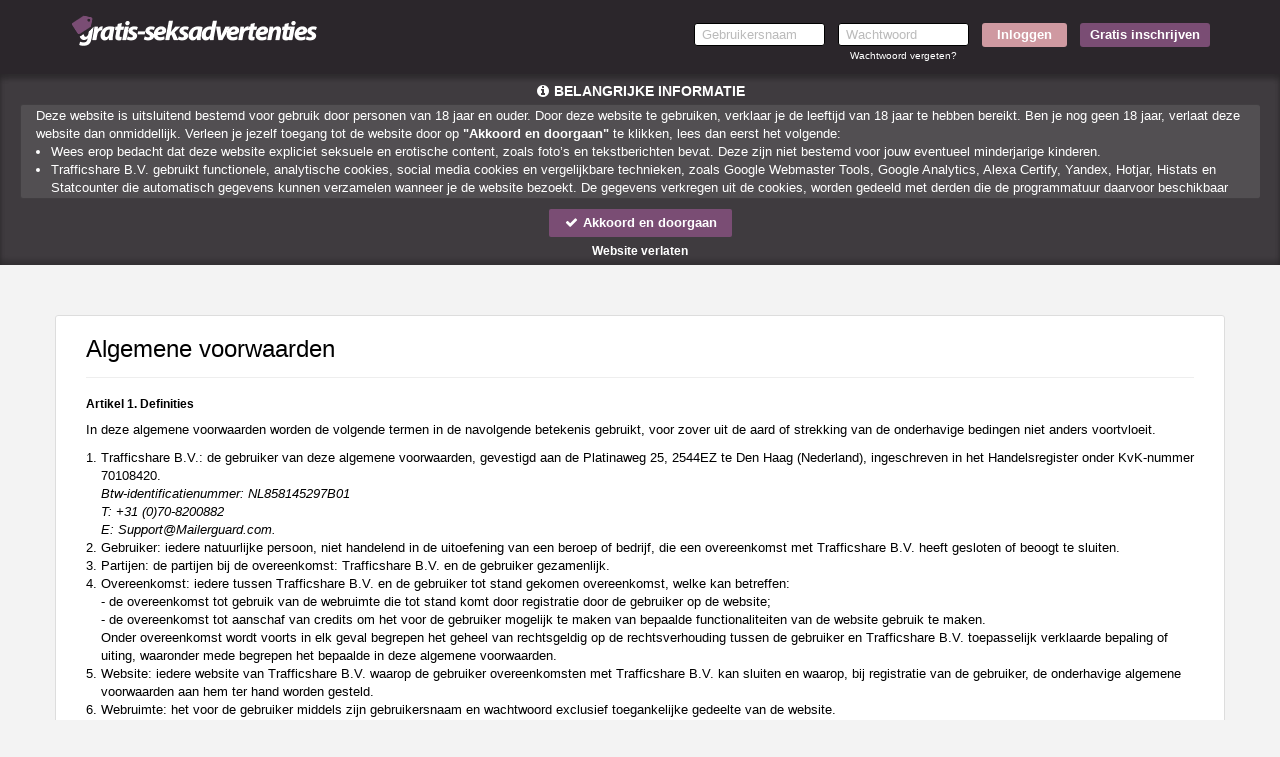

--- FILE ---
content_type: text/html; charset=UTF-8
request_url: https://www.gratis-seksadvertenties.be/algemene-voorwaarden.htm
body_size: 24600
content:
<!DOCTYPE html>
<html lang="nl">
<head>
    <title>Gratis-seksadvertenties.be</title>
    <meta charset="UTF-8">
    <meta name="viewport" content="width=device-width, initial-scale=1, maximum-scale=1, user-scalable=no">
    <meta name="color-scheme" content="light only">
    <meta name="supported-color-schemes" content="light">
            <meta name="keywords" content="">
    <meta name="description" content="">
    
            <meta name="msapplication-TileImage" content="/assets/img/favicons/assets/img/wfavicons/icon3f6c80da7ae9ccee8063290dd495658e_144x144.png">
        <meta name="msapplication-TileColor" content="#ffffff">
        <meta name="theme-color" content="rgb(43, 38, 43)">    
            <link rel="shortcut icon" href="assets/img/wfavicons/icon3f6c80da7ae9ccee8063290dd495658e_64x64.ico" type="image/x-icon" />
	        <link rel="icon" sizes="192x192" href="assets/img/wfavicons/icon3f6c80da7ae9ccee8063290dd495658e_192x192.png"> 
            <link rel="icon" sizes="128x128" href="assets/img/wfavicons/icon3f6c80da7ae9ccee8063290dd495658e_128x128.png">
	        <link rel="apple-touch-icon" href="assets/img/wfavicons/icon3f6c80da7ae9ccee8063290dd495658e_57x57.png" />
	        <link rel="apple-touch-icon" sizes="57x57" href="assets/img/wfavicons/icon3f6c80da7ae9ccee8063290dd495658e_57x57.png" />
	        <link rel="apple-touch-icon" sizes="72x72" href="assets/img/wfavicons/icon3f6c80da7ae9ccee8063290dd495658e_72x72.png" />
	        <link rel="apple-touch-icon" sizes="76x76" href="assets/img/wfavicons/icon3f6c80da7ae9ccee8063290dd495658e_76x76.png" />
	        <link rel="apple-touch-icon" sizes="114x114" href="assets/img/wfavicons/icon3f6c80da7ae9ccee8063290dd495658e_114x114.png" />
	        <link rel="apple-touch-icon" sizes="120x120" href="assets/img/wfavicons/icon3f6c80da7ae9ccee8063290dd495658e_120x120.png" />
	        <link rel="apple-touch-icon" sizes="144x144" href="assets/img/wfavicons/icon3f6c80da7ae9ccee8063290dd495658e_144x144.png" />
	        <link rel="apple-touch-icon" sizes="152x152" href="assets/img/wfavicons/icon3f6c80da7ae9ccee8063290dd495658e_152x152.png" />
	        <link rel="apple-touch-icon" sizes="180x180" href="assets/img/wfavicons/icon3f6c80da7ae9ccee8063290dd495658e_180x180.png" />    <script>window.new_messages = true;</script>
    <meta name="csrf-token" content="e55dbc54d80e439a465c439dc0b45d13">
    <script src="includes/blocks/system/csrf_h.js"></script>
        <link rel="stylesheet" href="/assets/css/vendor/font-awesome.min.css">
    <link rel="stylesheet" href="/assets/css/vendor/bootstrap.min.css">
    <link rel="stylesheet" href="/assets/css/vendor/owl.carousel.css">
    <link rel="stylesheet" href="/assets/css/vendor/jquery-ui.css">
    <link rel="stylesheet" href="/assets/css/vendor/prettyPhoto.css"/>
    <link rel="stylesheet" href="/assets/css/vendor/flexslider.css">
    <link rel="stylesheet" href="/assets/css/vendor/lightbox.css">
    <link rel="stylesheet" href="/assets/css/vendor/smart-carousel.css">
    <link rel="stylesheet" href="/assets/css/vendor/smart-carousel-skins.css">
    <link rel="stylesheet" href="/assets/css/vendor/dd.css">
    <link rel="stylesheet" href="/assets/css/imageUpload.css">
    <link rel="stylesheet" href="/assets/css/style.css?v=12">
    <link rel="stylesheet" href="/includes/blocks/signup/desktop/forms.css">
    <link rel="stylesheet" href="/assets/css/style-add.css">
        <link rel="stylesheet" href="/assets/css/blue.css">
    <!--[if lt IE 9]>
    <script src="/assets/js/vendor/html5.js"></script>
    <script src="/assets/js/vendor/respond.js"></script>
    <![endif]-->
            <style>
            header{ 
background:rgb(43, 38, 43) !important;background:-moz-linear-gradient(top, rgb(43, 38, 43) 0%, rgb(43, 38, 43) 30%, rgb(43, 38, 43) 100%) !important;background:-webkit-gradient(linear, left top, left bottom, color-stop(0%, rgb(43, 38, 43)), color-stop(30%, rgb(43, 38, 43)), color-stop(100%, rgb(43, 38, 43))) !important;background:-webkit-linear-gradient(top, rgb(43, 38, 43) 0%, rgb(43, 38, 43) 30%, rgb(43, 38, 43) 100%) !important;background: -o-linear-gradient(top, rgb(43, 38, 43) 0%, rgb(43, 38, 43) 30%, rgb(43, 38, 43) 100%) !important;background: -ms-linear-gradient(top, rgb(43, 38, 43) 0%, rgb(43, 38, 43) 30%, rgb(43, 38, 43) 100%) !important;background: linear-gradient(to bottom, rgb(43, 38, 43) 0%, rgb(43, 38, 43) 30%, rgb(43, 38, 43) 100%) !important;filter:progid,DXImageTransform.Microsoft.gradient(startColorstr="rgb(43, 38, 43)", endColorstr="rgb(43, 38, 43)", GradientType=0) !important;color: rgb(255, 255, 255) !important;
} 
header.shdw{ 
-webkit-box-shadow: 0px 5px 5px 0px rgba(0,0,0,0.1) !important;-moz-box-shadow: 0px 5px 5px 0px rgba(0,0,0,0.1) !important;box-shadow: 0px 5px 5px 0px rgba(0,0,0,0.1) !important;} 
.main-menu-2{ 
-webkit-box-shadow: 0px 3px 5px rgba(0,0,0,0.1) !important;-moz-box-shadow: 0px 3px 5px rgba(0,0,0,0.1) !important;box-shadow: 0px 3px 5px rgba(0,0,0,0.1) !important;} 
.user-login-item:not(:hover):not(:hover){ 
background:rgba(43, 38, 43, 1);background: moz-linear-gradient(top, rgba(43, 38, 43, 1),rgba(43, 38, 43, 1)) !important;background: webkit-gradient(linear, 0 0, 0 100%, from(rgba(43, 38, 43, 1)), to(rgba(43, 38, 43, 1))) !important;background: webkit-linear-gradient(top, rgba(43, 38, 43, 1),rgba(43, 38, 43, 1)) !important;background: linear-gradient(to bottom, rgba(43, 38, 43, 1),rgba(43, 38, 43, 1)) !important;filter: progid,DXImageTransform.Microsoft.gradient(startColorstr="rgba(43, 38, 43, 1)", endColorstr="rgba(43, 38, 43, 1)", GradientType=0) !important;border-color: rgba(43, 38, 43, 1) !important;
border-bottom-color: rgba(43, 38, 43, 1) !important;
} 
.user-login-item:hover, .user-login-item:hover{ 
background:rgba(43, 38, 43, 0.7);background: moz-linear-gradient(top, rgba(43, 38, 43, 0.7),rgba(43, 38, 43, 0.7)) !important;background: webkit-gradient(linear, 0 0, 0 100%, from(rgba(43, 38, 43, 0.7)), to(rgba(43, 38, 43, 0.7))) !important;background: webkit-linear-gradient(top, rgba(43, 38, 43, 0.7),rgba(43, 38, 43, 0.7)) !important;background: linear-gradient(to bottom, rgba(43, 38, 43, 0.7),rgba(43, 38, 43, 0.7)) !important;filter: progid,DXImageTransform.Microsoft.gradient(startColorstr="rgba(43, 38, 43, 0.7)", endColorstr="rgba(43, 38, 43, 0.7)", GradientType=0) !important;border-color: rgba(43, 38, 43, 1) !important;
border-bottom-color: rgba(43, 38, 43, 1) !important;
} 
.main-menu-2,.profile-menu-mobile .profile-menu-punkt{ 
background:rgba(43, 38, 43, 1) !important;background:-moz-linear-gradient(top, rgba(43, 38, 43, 1) 0%, rgba(43, 38, 43, 1) 30%, rgba(43, 38, 43, 1) 100%) !important;background:-webkit-gradient(linear, left top, left bottom, color-stop(0%, rgba(43, 38, 43, 1)), color-stop(30%, rgba(43, 38, 43, 1)), color-stop(100%, rgba(43, 38, 43, 1))) !important;background:-webkit-linear-gradient(top, rgba(43, 38, 43, 1) 0%, rgba(43, 38, 43, 1) 30%, rgba(43, 38, 43, 1) 100%) !important;background: -o-linear-gradient(top, rgba(43, 38, 43, 1) 0%, rgba(43, 38, 43, 1) 30%, rgba(43, 38, 43, 1) 100%) !important;background: -ms-linear-gradient(top, rgba(43, 38, 43, 1) 0%, rgba(43, 38, 43, 1) 30%, rgba(43, 38, 43, 1) 100%) !important;background: linear-gradient(to bottom, rgba(43, 38, 43, 1) 0%, rgba(43, 38, 43, 1) 30%, rgba(43, 38, 43, 1) 100%) !important;filter:progid,DXImageTransform.Microsoft.gradient(startColorstr="rgba(43, 38, 43, 1)", endColorstr="rgba(43, 38, 43, 1)", GradientType=0) !important;border-top-color: rgba(43, 38, 43, 1) !important;
} 
.main-menu-2 ul li:hover,.main-menu-2 ul li:hover,.profile-menu-mobile .profile-menu-punkt:hover{ 
background:rgba(43, 38, 43, 0.7) !important;background:-moz-linear-gradient(top, rgba(43, 38, 43, 0.7) 0%, rgba(43, 38, 43, 0.7) 30%, rgba(43, 38, 43, 0.7) 100%) !important;background:-webkit-gradient(linear, left top, left bottom, color-stop(0%, rgba(43, 38, 43, 0.7)), color-stop(30%, rgba(43, 38, 43, 0.7)), color-stop(100%, rgba(43, 38, 43, 0.7))) !important;background:-webkit-linear-gradient(top, rgba(43, 38, 43, 0.7) 0%, rgba(43, 38, 43, 0.7) 30%, rgba(43, 38, 43, 0.7) 100%) !important;background: -o-linear-gradient(top, rgba(43, 38, 43, 0.7) 0%, rgba(43, 38, 43, 0.7) 30%, rgba(43, 38, 43, 0.7) 100%) !important;background: -ms-linear-gradient(top, rgba(43, 38, 43, 0.7) 0%, rgba(43, 38, 43, 0.7) 30%, rgba(43, 38, 43, 0.7) 100%) !important;background: linear-gradient(to bottom, rgba(43, 38, 43, 0.7) 0%, rgba(43, 38, 43, 0.7) 30%, rgba(43, 38, 43, 0.7) 100%) !important;filter:progid,DXImageTransform.Microsoft.gradient(startColorstr="rgba(43, 38, 43, 0.7)", endColorstr="rgba(43, 38, 43, 0.7)", GradientType=0) !important;} 
.main-menu-2,.profile-menu-mobile { 
border-bottom-color: rgba(43, 38, 43, 1) !important;
} 
.main-menu-2 .main-menu li, .menu-last > div,.profile-menu-mobile .profile-menu-punkt{ 
border-left-color: rgba(43, 38, 43, 1) !important;
} 
.main-menu-2 .main-menu li,.menu-first > div,.profile-menu-mobile .profile-menu-punkt{ 
border-right-color: rgba(43, 38, 43, 1) !important;
} 
#register1 .form-head{ 
background-color: rgba(43, 38, 43, 1) !important;
color: rgba(255, 255, 255, 1) !important;
} 
.modal-header, #unconfirmed-display h3, .unloged-register-popup .form-head,.unloged-register-popup#register1 .form-head{ 
background: rgba(43, 38, 43, 1) !important;
} 
#pakketten-inner:not(.pakketten-inner-mobile) .pricebox-holder:not(:hover) .price-box-top{ 
background:rgba(43, 38, 43, 1);background: -moz-linear-gradient(top, rgba(43, 38, 43, 1) 0%, rgba(43, 38, 43, 1) 100%) !important;background: -webkit-linear-gradient(top, rgba(43, 38, 43, 1) 0%, rgba(43, 38, 43, 1) 100%) !important;background: linear-gradient(to bottom, rgba(43, 38, 43, 1) 0%, rgba(43, 38, 43, 1) 100%) !important;filter: progid,DXImageTransform.Microsoft.gradient(startColorstr="rgba(43, 38, 43, 1)", endColorstr="rgba(43, 38, 43, 1)", GradientType=0) !important;color: rgba(255, 255, 255, 1) !important;
} 
#pakketten-inner:not(.pakketten-inner-mobile) .pricebox-holder:hover .price-box-top,#pakketten-inner:not(.pakketten-inner-mobile) .pricebox-holder:hover .price-box-top{ 
background:rgba(43, 38, 43, 0.8);background: -moz-linear-gradient(top, rgba(43, 38, 43, 0.8) 0%, rgba(43, 38, 43, 0.8) 100%) !important;background: -webkit-linear-gradient(top, rgba(43, 38, 43, 0.8) 0%, rgba(43, 38, 43, 0.8) 100%) !important;background: linear-gradient(to bottom, rgba(43, 38, 43, 0.8) 0%, rgba(43, 38, 43, 0.8) 100%) !important;filter: progid,DXImageTransform.Microsoft.gradient(startColorstr="rgba(43, 38, 43, 0.8)", endColorstr="rgba(43, 38, 43, 0.8)", GradientType=0) !important;color: rgba(255, 255, 255, 1) !important;
} 
.profile-menu-mobile .profile-menu-punkt:not(:hover):not(:hover){ 
background: rgba(43, 38, 43, 1) !important;
} 
.profile-menu-mobile .profile-menu-punkt:hover,.hidden-lg.hidden-md.hidden-sm #profile-menu .profile-menu-punkt:hover{ 
background: rgba(43, 38, 43, 1) !important;
} 
header a:not(.site-btn){ 
color: rgba(255, 255, 255, 1) !important;
} 
.mobile-show .show-menu{ 
color: rgba(255, 255, 255, 1) !important;
} 
.navbar-toggle .icon-bar{ 
background: rgba(255, 255, 255, 1) !important;
} 
.user-login-item:not(:hover):not(:hover) a{ 
color: rgba(255, 255, 255, 1) !important;
} 
.user-login-item:hover a,.user-login-item:hover a{ 
color: rgba(255, 255, 255, 0.7) !important;
} 
.main-menu-2 ul li a,.profile-menu-mobile .profile-menu-punkt a{ 
color: rgba(255, 255, 255, 1) !important;
} 
.main-menu-2 ul li:hover a,.main-menu-2 ul li:hover a,.profile-menu-mobile .profile-menu-punkt:hover a{ 
color: rgba(255, 255, 255, 0.7) !important;
} 
.modal-title, #unconfirmed-display h3,.unloged-register-popup .form-head,.unloged-register-popup#register1 .form-head{ 
color: rgba(255, 255, 255, 1) !important;
} 
.profile-menu-mobile .profile-menu-punkt:not(:hover):not(:hover) a{ 
color: rgba(255, 255, 255, 1) !important;
} 
.profile-menu-mobile .profile-menu-punkt:hover a,.hidden-lg.hidden-md.hidden-sm #profile-menu .profile-menu-punkt:hover a{ 
color: rgba(255, 255, 255, 0.8) !important;
} 
#register2 .site-btn:not(:hover):not(:hover){ 
background: rgba(122, 77, 116, 1) !important;
color: rgba(255, 255, 255, 1) !important;
} 
#register2 .site-btn:hover,#register2 .site-btn:hover{ 
background: rgba(122, 77, 116, 0.8) !important;
color: rgba(255, 255, 255, 1) !important;
} 
.content-holder .credits-style-1 > span{ 
color: rgba(122, 77, 116, 1) !important;
} 
.pricebox-holder:not(:hover) .credits-plan,.pricebox-holder:not(:hover) .credits-plan strong{ 
color: rgba(122, 77, 116, 1) !important;
} 
.pricebox-holder:hover .credits-plan,.pricebox-holder:hover .credits-plan strong,.pricebox-holder:hover .credits-plan,.pricebox-holder:hover .credits-plan strong{ 
color: rgba(122, 77, 116, 0.8) !important;
} 
.pricebox-holder:not(:hover) .price-box-footer{ 
background:rgba(122, 77, 116, 1);background: -moz-linear-gradient(top, rgba(122, 77, 116, 1) 0%, rgba(122, 77, 116, 1) 100%) !important;background: -webkit-linear-gradient(top, rgba(122, 77, 116, 1) 0%, rgba(122, 77, 116, 1) 100%) !important;background: linear-gradient(to bottom, rgba(122, 77, 116, 1) 0%, rgba(122, 77, 116, 1) 100%) !important;filter: progid,DXImageTransform.Microsoft.gradient(startColorstr="rgba(122, 77, 116, 1)", endColorstr="rgba(122, 77, 116, 1)", GradientType=0) !important;} 
.pricebox-holder:hover .price-box-footer,.pricebox-holder:hover .price-box-footer{ 
background:rgba(122, 77, 116, 0.8);background: -moz-linear-gradient(top, rgba(122, 77, 116, 0.8) 0%, rgba(122, 77, 116, 0.8) 100%) !important;background: -webkit-linear-gradient(top, rgba(122, 77, 116, 0.8) 0%, rgba(122, 77, 116, 0.8) 100%) !important;background: linear-gradient(to bottom, rgba(122, 77, 116, 0.8) 0%, rgba(122, 77, 116, 0.8) 100%) !important;filter: progid,DXImageTransform.Microsoft.gradient(startColorstr="rgba(122, 77, 116, 0.8)", endColorstr="rgba(122, 77, 116, 0.8)", GradientType=0) !important;} 
.credits-country.credits-country-active{ 
background:rgba(122, 77, 116, 1);background: -moz-linear-gradient(to top, rgba(122, 77, 116, 1), rgba(122, 77, 116, 1)) !important;background: -webkit-linear-gradient(to top, rgba(122, 77, 116, 1), rgba(122, 77, 116, 1)) !important;background: -o-linear-gradient(to top, rgba(122, 77, 116, 1), rgba(122, 77, 116, 1)) !important;background: -ms-linear-gradient(to top, rgba(122, 77, 116, 1), rgba(122, 77, 116, 1)) !important;background: linear-gradient(to top, rgba(122, 77, 116, 1), rgba(122, 77, 116, 1)) !important;filter: progid,DXImageTransform.Microsoft.gradient(startColorstr="rgba(122, 77, 116, 1)", endColorstr="rgba(122, 77, 116, 1)", GradientType=0) !important;border-color: rgba(122, 77, 116, 1) !important;
color: rgba(255, 255, 255, 1) !important;
} 
.price-form h3 span{ 
background: rgba(122, 77, 116, 1) !important;
color: rgba(255, 255, 255, 1) !important;
} 
.price-form h3 i{ 
color: rgba(122, 77, 116, 1) !important;
} 
.credits-btn:not(:hover){ 
background:rgba(122, 77, 116, 1);background: -moz-linear-gradient(top, rgba(122, 77, 116, 1) 0%, rgba(122, 77, 116, 1) 100%) !important;background: -webkit-linear-gradient(top, rgba(122, 77, 116, 1) 0%, rgba(122, 77, 116, 1) 100%) !important;background: linear-gradient(to bottom, rgba(122, 77, 116, 1) 0%, rgba(122, 77, 116, 1) 100%) !important;filter: progid,DXImageTransform.Microsoft.gradient(startColorstr="rgba(122, 77, 116, 1)", endColorstr="rgba(122, 77, 116, 1)", GradientType=0) !important;color: rgba(255, 255, 255, 1) !important;
} 
.credits-btn:hover,.credits-btn:hover{ 
background:rgba(122, 77, 116, 0.8);background: -moz-linear-gradient(top, rgba(122, 77, 116, 0.8) 0%, rgba(122, 77, 116, 0.8) 100%) !important;background: -webkit-linear-gradient(top, rgba(122, 77, 116, 0.8) 0%, rgba(122, 77, 116, 0.8) 100%) !important;background: linear-gradient(to bottom, rgba(122, 77, 116, 0.8) 0%, rgba(122, 77, 116, 0.8) 100%) !important;filter: progid,DXImageTransform.Microsoft.gradient(startColorstr="rgba(122, 77, 116, 0.8)", endColorstr="rgba(122, 77, 116, 0.8)", GradientType=0) !important;color: rgba(255, 255, 255, 1) !important;
} 
.noty3:not(.noty_blink){ 
background:rgba(122, 77, 116, 1);background: -moz-linear-gradient(top, rgba(122, 77, 116, 1) 0%, rgba(122, 77, 116, 1) 100%) !important;background: -webkit-linear-gradient(top, rgba(122, 77, 116, 1) 0%, rgba(122, 77, 116, 1) 100%) !important;background: linear-gradient(to bottom, rgba(122, 77, 116, 1) 0%, rgba(122, 77, 116, 1) 100%) !important;filter: progid,DXImageTransform.Microsoft.gradient(startColorstr="rgba(122, 77, 116, 1)", endColorstr="rgba(122, 77, 116, 1)", GradientType=0) !important;color: rgba(255, 255, 255, 1) !important;
} 
.noty3:not(.noty_blink) > .arrow-down,.noty3:not(.noty_blink):after{ 
border-top-color: rgba(122, 77, 116, 1) !important;
} 
.noty3.noty_blink{ 
background:rgba(122, 77, 116, 0.8);background: -moz-linear-gradient(top, rgba(122, 77, 116, 0.8) 0%, rgba(122, 77, 116, 0.8) 100%) !important;background: -webkit-linear-gradient(top, rgba(122, 77, 116, 0.8) 0%, rgba(122, 77, 116, 0.8) 100%) !important;background: linear-gradient(to bottom, rgba(122, 77, 116, 0.8) 0%, rgba(122, 77, 116, 0.8) 100%) !important;filter: progid,DXImageTransform.Microsoft.gradient(startColorstr="rgba(122, 77, 116, 0.8)", endColorstr="rgba(122, 77, 116, 0.8)", GradientType=0) !important;color: rgba(255, 255, 255, 1) !important;
} 
.noty3.noty_blink > .arrow-down,.noty3.noty_blink:after{ 
border-top-color: rgba(122, 77, 116, 0.8) !important;
} 
.main-menu-2 .credit-btn{ 
background:rgba(122, 77, 116, 1);background: -moz-linear-gradient(to top, rgba(122, 77, 116, 1), rgba(122, 77, 116, 1)) !important;background: -webkit-linear-gradient(to top, rgba(122, 77, 116, 1), rgba(122, 77, 116, 1)) !important;background: -o-linear-gradient(to top, rgba(122, 77, 116, 1), rgba(122, 77, 116, 1)) !important;background: -ms-linear-gradient(to top, rgba(122, 77, 116, 1), rgba(122, 77, 116, 1)) !important;background: linear-gradient(to top, rgba(122, 77, 116, 1), rgba(122, 77, 116, 1)) !important;filter: progid,DXImageTransform.Microsoft.gradient(startColorstr="rgba(122, 77, 116, 1)", endColorstr="rgba(122, 77, 116, 1)", GradientType=0) !important;} 
.main-menu-2 .credit-btn:hover,.main-menu-2 .credit-btn:hover{ 
background:rgba(122, 77, 116, 0.8);background: -moz-linear-gradient(to top, rgba(122, 77, 116, 0.8), rgba(122, 77, 116, 0.8)) !important;background: -webkit-linear-gradient(to top, rgba(122, 77, 116, 0.8), rgba(122, 77, 116, 0.8)) !important;background: -o-linear-gradient(to top, rgba(122, 77, 116, 0.8), rgba(122, 77, 116, 0.8)) !important;background: -ms-linear-gradient(to top, rgba(122, 77, 116, 0.8), rgba(122, 77, 116, 0.8)) !important;background: linear-gradient(to top, rgba(122, 77, 116, 0.8), rgba(122, 77, 116, 0.8)) !important;filter: progid,DXImageTransform.Microsoft.gradient(startColorstr="rgba(122, 77, 116, 0.8)", endColorstr="rgba(122, 77, 116, 0.8)", GradientType=0) !important;} 
.new-style-btn, #send-message-btn, #send-message-btn2, .contact-form-btn, .flirt2,.modal-content .btn-default, .grey-grad{ 
background:rgba(122, 77, 116, 1);background: -moz-linear-gradient(top, rgba(122, 77, 116, 1) 40%, rgba(122, 77, 116, 1) 60%) !important;background: -webkit-linear-gradient(top, rgba(122, 77, 116, 1) 40%, rgba(122, 77, 116, 1) 60%) !important;background: -o-linear-gradient(top, rgba(122, 77, 116, 1) 40%, rgba(122, 77, 116, 1) 60%) !important;background: -ms-linear-gradient(top, rgba(122, 77, 116, 1) 40%, rgba(122, 77, 116, 1) 60%) !important;background: linear-gradient(to bottom, rgba(122, 77, 116, 1) 40%, rgba(122, 77, 116, 1) 60%) !important;filter: progid,DXImageTransform.Microsoft.gradient(startColorstr="rgba(122, 77, 116, 1)", endColorstr="rgba(122, 77, 116, 1)", GradientType=0);border-color: rgba(122, 77, 116, 1) !important;
color: rgba(255, 255, 255, 1) !important;
} 
.vert-menu a:not(.overlink):hover,.vert-menu a:not(.overlink):hover{ 
border-right-color: rgba(122, 77, 116, 1) !important;
} 
.favorIcons i{ 
color: rgba(122, 77, 116, 1) !important;
} 
.pagination>.active>a, .pagination>.active>a:focus, .pagination>.active>a:hover, .pagination>.active>span, .pagination>.active>span:focus, .pagination>.active>span:hover{ 
background-color: rgba(122, 77, 116, 1) !important;
border-color: rgba(122, 77, 116, 1) !important;
color: rgba(255, 255, 255, 1) !important;
} 
.pila-box.chita-box:not(:hover):not(:hover) .message-holder a span span{ 
color: rgba(122, 77, 116, 1) !important;
} 
.pila-box:not(.chita-box):not(:hover):not(:hover) .message-holder a span span{ 
color: rgba(122, 77, 116, 1) !important;
} 
.pila-box:hover .message-holder a span span, .pila-box:hover .message-holder a span span{ 
color: rgba(122, 77, 116, 1) !important;
} 
.prof-complit-inner{ 
background: rgba(122, 77, 116, 1) !important;
} 
#profile-menu .profile-menu-punkt .class_blink{ 
background: rgba(122, 77, 116, 1) !important;
border-color: rgba(122, 77, 116, 1) !important;
color: rgba(255, 255, 255, 1) !important;
text-shadow: 1px 1px 1px rgba(0, 0, 0, 0.1) !important;
} 
.upload-click-here{ 
color: rgba(122, 77, 116, 1) !important;
} 
.photo-to-main{ 
background: rgba(122, 77, 116, 1) !important;
color: rgba(255, 255, 255, 1) !important;
} 
.new-style-btn,.messages_select select, #send-message-btn, #send-message-btn2, #Sorteren, .contact-form-btn, .flirt2,.modal-content .btn-default, .grey-grad{ 
background:rgba(122, 77, 116, 1);background: -moz-linear-gradient(top, rgba(122, 77, 116, 1) 40%, rgba(122, 77, 116, 1) 60%) !important;background: -webkit-linear-gradient(top, rgba(122, 77, 116, 1) 40%, rgba(122, 77, 116, 1) 60%) !important;background: -o-linear-gradient(top, rgba(122, 77, 116, 1) 40%, rgba(122, 77, 116, 1) 60%) !important;background: -ms-linear-gradient(top, rgba(122, 77, 116, 1) 40%, rgba(122, 77, 116, 1) 60%) !important;background: linear-gradient(to bottom, rgba(122, 77, 116, 1) 40%, rgba(122, 77, 116, 1) 60%) !important;filter: progid,DXImageTransform.Microsoft.gradient(startColorstr="rgba(122, 77, 116, 1)", endColorstr="rgba(122, 77, 116, 1)", GradientType=0);border-color: rgba(122, 77, 116, 1) !important;
color: rgba(255, 255, 255, 1) !important;
} 
.gray-select{ 
background: rgba(122, 77, 116, 1) !important;
border-color: rgba(122, 77, 116, 1) !important;
color: rgba(255, 255, 255, 1) !important;
} 
.messages_select select, #send-message-btn, #send-message-btn2, #Sorteren, .contact-form-btn, .flirt2,.modal-content .btn-default, .grey-grad{ 
border-color: rgba(122, 77, 116, 1) !important;
} 
.messages_select select,.new-style-btn, #send-message-btn, #send-message-btn2, #Sorteren, .contact-form-btn, .flirt2,.modal-content .btn-default, .grey-grad{ 
border-color: rgba(122, 77, 116, 1) !important;
} 
.pinkLink{ 
color: rgba(122, 77, 116, 1) !important;
} 
.popup_message_inner strong a{ 
color: rgba(122, 77, 116, 1) !important;
} 
.switch-input:checked ~ .switch-label{ 
background: rgba(122, 77, 116, 1) !important;
color: rgba(255, 255, 255, 1) !important;
} 
.ema-unc > a{ 
background: rgba(122, 77, 116, 1) !important;
color: rgba(255, 255, 255, 1) !important;
} 
.unloged-register-popup .sexModalFormFields .drinkcard-cc.active{ 
background: rgba(122, 77, 116, 1) !important;
color: rgba(255, 255, 255, 1) !important;
} 
.sexModalFormFields input[type=submit]{ 
background-color: rgba(122, 77, 116, 1) !important;
color: rgba(255, 255, 255, 1) !important;
} 
a.pink2{ 
color: rgba(122, 77, 116, 1) !important;
} 
.button-holder a{ 
background: rgba(122, 77, 116, 0.5) !important;
color: rgba(255, 255, 255, 1) !important;
} 
.button-link a{ 
background: rgba(122, 77, 116, 0.5) !important;
background-color: rgba(122, 77, 116, 0.5) !important;
color: rgba(255, 255, 255, 1) !important;
} 
.form-body .form-icon.active{ 
background: rgba(122, 77, 116, 1) !important;
color: rgba(255, 255, 255, 1) !important;
} 
.form-body input[type=submit]{ 
background-color: rgba(122, 77, 116, 1) !important;
color: rgba(255, 255, 255, 1) !important;
} 
#register1 .volgende,#register1 .vorige, #register1 .submit-half{ 
background-color: rgba(122, 77, 116, 1) !important;
color: rgba(255, 255, 255, 1) !important;
} 
.form-body-2 .form-icon-2.form-icon-text.active, .form-body-2 .form-icon.form-icon-text.active{ 
background: rgba(122, 77, 116, 1) !important;
color: rgba(255, 255, 255, 1) !important;
} 
.grid-layout-4.effect-1 .grid-item:not(:hover):not(:hover) .l4btn{ 
background: rgba(122, 77, 116, 1) !important;
} 
.grid-layout-4.effect-1 .grid-item:hover .l4btn,.grid-layout-4.effect-1 .grid-item:hover .l4btn{ 
background: rgba(122, 77, 116, 1) !important;
border-color: rgba(122, 77, 116, 1) !important;
color: rgba(255, 255, 255, 1) !important;
} 
.grid-layout-4.effect-1 .grid-item .l4btn{ 
border-color: rgba(122, 77, 116, 1) !important;
color: rgba(255, 255, 255, 1) !important;
} 
.grid-layout-4.effect-2 .grid-item .thumb-envelope{ 
color: rgba(122, 77, 116, 1) !important;
} 
.grid-layout-4.effect-2 .grid-item:not(:hover) .l4btn:not(:hover):not(:hover){ 
background: rgba(122, 77, 116, 1) !important;
border-color: rgba(122, 77, 116, 1) !important;
color: rgba(255, 255, 255, 1) !important;
} 
.grid-layout-4.effect-2 .grid-item:hover .l4btn,.grid-layout-4.effect-2 .grid-item .l4btn.hoverbtn{ 
background: rgba(122, 77, 116, 1) !important;
border-color: rgba(122, 77, 116, 1) !important;
color: rgba(255, 255, 255, 1) !important;
} 
.grid-layout-4.effect-2 .grid-item:hover,.grid-layout-4.effect-2 .grid-item:hover{ 
-webkit-box-shadow: 0 0 1px rgba(0, 0, 0, 0.35), 0 0 0 3px rgba(0,0,0,0.1) !important;box-shadow: 0 0 1px rgba(0, 0, 0, 0.35), 0 0 0 3px rgba(0,0,0,0.1) !important;} 
.l6testimonialInner h3 span{ 
color: rgba(122, 77, 116, 1) !important;
} 
#search_panel{ 
background: rgba(227, 227, 227,1) !important;
border-color: rgba(182, 182, 182,1) !important;
} 
#search_panel select, #search_panel input{ 
background: rgba(255,255,255,1) !important;
border-color: rgba(182, 182, 182,1) !important;
} 
.layout-6-container .effect-1 .l6Cont:hover .l6name,.layout-6-container .effect-1 .l6Cont:hover .l6name,.layout-6-container .effect-1 .l6Cont:hover .l6age,.layout-6-container .effect-1 .l6Cont:hover .l6age{ 
color: rgba(122, 77, 116, 1) !important;
} 
.layout-6-container .effect-2 .l6Cont .thumb-envelope{ 
color: rgba(122, 77, 116, 1) !important;
} 
.layout-6-container .effect-2 .l6Cont:hover .l6inner,.layout-6-container .effect-2 .l6Cont:hover .l6inner{ 
-webkit-box-shadow: 0 0 1px rgba(0, 0, 0, 0.35), 0 0 0 3px rgba(0,0,0,0.1) !important;box-shadow: 0 0 1px rgba(0, 0, 0, 0.35), 0 0 0 3px rgba(0,0,0,0.1) !important;} 
#register1 .form-submit-btn input, #register1-footer .form-submit-btn input, .volgende, .vorige,.ema-unc > a,#register1 input[type=submit], #register1-footer input[type=submit],.new-style-btn,.credits-country,.credits-btn,.price-form h3 span,.pricebox-inner *,.credits-style-1 span{ 
text-shadow: none !important;
} 
.pricebox-holder:not(:hover):not(:hover) .price-box-footer span{ 
color: rgba(255, 255, 255, 1) !important;
} 
.pricebox-holder:hover .price-box-footer span,.pricebox-holder:hover .price-box-footer span{ 
color: rgba(255, 255, 255, 1) !important;
} 
.main-menu-2 .credit-btn span{ 
color: rgba(255, 255, 255, 1) !important;
text-shadow: 1px 1px 1px rgba(255, 255, 255, 0) !important;
} 
.main-menu-2 .credit-btn:hover span,.main-menu-2 .credit-btn:hover span{ 
color: rgba(255, 255, 255, 1) !important;
text-shadow: 1px 1px 1px rgba(255, 255, 255, 0) !important;
} 
.favorIcons a:hover,.favorIcons a:hover{ 
color: rgba(182, 182, 182, 1) !important;
} 
.pila-box:not(.chita-box):not(:hover):not(:hover) .fMessTitleBlock .fMessName{ 
color: rgba(0, 0, 0, 1) !important;
} 
#profile-menu a:not(.overlink):hover,#profile-menu a:not(.overlink):hover,#profile-menu a:not(.overlink):hover i,#profile-menu a:not(.overlink):hover i{ 
color: rgba(182, 182, 182, 1) !important;
} 
.pila-box.chita-box:not(:hover):not(:hover) .fMessTitleBlock .fMessName{ 
color: rgba(0, 0, 0, 1) !important;
} 
.pila-box:hover .fMessTitleBlock .fMessName,.pila-box:hover .fMessTitleBlock .fMessName{ 
color: rgba(0, 0, 0, 1) !important;
} 
#search_panel,#search_panel input, #search_panel select{ 
color: rgba(182, 182, 182,1) !important;
} 
.fMessName, .fMessName a, .opponent_name a, .opponent_name{ 
color: rgba(0,0,0,1) !important;
} 
.pink{ 
color: rgba(0,0,0,1) !important;
} 
#register2 input[type=submit]:not(:hover):not(:hover){ 
background: rgba(207, 153, 161, 1) !important;
color: rgba(255, 255, 255, 1) !important;
} 
#register2 input[type=submit]:hover,#register2 input[type=submit]:hover{ 
background: rgba(207, 153, 161, 0.8) !important;
color: rgba(255, 255, 255, 1) !important;
} 
.modal-content .btn-warning, .green-grad{ 
background:rgba(207, 153, 161, 1);background: -moz-linear-gradient(to top, rgba(207, 153, 161, 1), rgba(207, 153, 161, 1)) !important;background: -webkit-linear-gradient(to top, rgba(207, 153, 161, 1), rgba(207, 153, 161, 1)) !important;background: -o-linear-gradient(to top, rgba(207, 153, 161, 1), rgba(207, 153, 161, 1)) !important;background: -ms-linear-gradient(to top, rgba(207, 153, 161, 1), rgba(207, 153, 161, 1)) !important;background: linear-gradient(to top, rgba(207, 153, 161, 1), rgba(207, 153, 161, 1)) !important;filter: progid,DXImageTransform.Microsoft.gradient(startColorstr="rgba(207, 153, 161, 1)", endColorstr="rgba(207, 153, 161, 1)", GradientType=0) !important;border-color: rgba(207, 153, 161, 1) !important;
color: rgba(255, 255, 255, 1) !important;
} 

            section.banner2, section.banner2-mobile {
                background-attachment: fixed !important;
            }

            @media only screen and (min-width: 768px) {
                #messageMainHeader {
                    background: none !important;
                }
                .content-holder.profile-holder #messageMainHeader{
                    background: none !important;
                }
            }

            #backInbox {
                color: inherit;
            }

            .contacts-area {
                color: inherit;
            }

            .messageSingle .messageBody {
                background: none;
            }

            .img-upload-progress {
                height: 20px !important;
                color: #000 !important;
                overflow: hidden;
            }

            .img-upload-progress-inner {
                color: #fff !important;
            }

                        @media only screen and (max-width: 767px) {
                section.banner2-mobile {
                    background-size: 100% auto !important;
                }
            }
            #k79qjvgg {
  display: none;
}
#k79qjvgg p {
  color: #555;
}
#k79qjvgg #block-1 {
  padding: 30px 0;
  background: #e7e7e7;
  text-align: center;
}
#k79qjvgg #block-1 .img img {
  width: 100%;
  height: auto;
}
#k79qjvgg #block-1 .text {
  background: #fff;
  padding: 15px;
}
#k79qjvgg #block-1 .text h2 {
  font-size: 16px;
  font-weight: bold;
  margin: 0 0 15px;
}
#k79qjvgg #block-1 .item {
  margin-bottom: 30px;
  background: #fff;
  transition: all 0.4s;
}
#k79qjvgg #block-1 .item:hover {
  -webkit-box-shadow: 0px 0px 15px 0px rgba(0, 0, 0, 0.3);
  -moz-box-shadow: 0px 0px 15px 0px rgba(0, 0, 0, 0.3);
  box-shadow: 0px 0px 15px 0px rgba(0, 0, 0, 0.3);
}
#k79qjvgg #block-1 .item h2 {
  font-size: 16px;
  font-weight: bold;
  margin: 0 0 15px;
}
#k79qjvgg #block-1 .item button {
  background: #7a4d74;
  border: 0;
  transition: all 0.4s;
  color: #fff;
  font-weight: bold;
  padding: 7px 10px;
  font-size: 14px;
  margin-bottom: 5px;
}
#k79qjvgg #block-1 .item button:hover {
  opacity: 0.7;
}
#k79qjvgg #block-1 .item .item-bottom {
  margin-top: 0;
}
#k79qjvgg #block-1 .item small {
  font-style: italic;
}
#k79qjvgg-more {
  display: none;
  text-align: center;
  padding-top: 15px;
  padding-bottom: 30px;
  z-index: 99999;
}
#k79qjvgg-more #k79qjvgg-more-btn {
  background: #7a4d74;
  border: 0;
  transition: all 0.4s;
  color: #fff;
  font-weight: bold;
  padding: 7px 20px;
  font-size: 14px;
  margin-bottom: 5px;
}
#k79qjvgg-more #k79qjvgg-more-btn:hover {
  opacity: 0.7;
}
@media (max-width: 767px) {
  #block-1 .container {
    max-width: 550px;
  }
}
@media (max-width: 719px) {
  #block-1 .container {
    max-width: 550px;
  }
}
@media (max-width: 539px) {
  #block-1 .container {
    max-width: 380px;
  }
}
@media (max-width: 374px) {
  #block-1 .container {
    max-width: 324px;
  }
}        </style>
    
    <script>
        var autoPopupForm = true;
            </script>

    <style>
        .gradient {
            content: '';
            position: fixed;
            top: 0;
            right: 0;
            bottom: 0;
            left: 0;
            width: 100%;
            height: 100vh !important;
            z-index: -1 !important;
        }
        .grecaptcha-badge{
            visibility: hidden;
            display: none;
        }
    </style>

            <script src="https://www.google.com/recaptcha/api.js?render=6LfF_KsUAAAAAKpFAuVh3nlzZEeREBX-cFJb1xmq"></script>
        <script>window.g_captcha = true;</script>
        <script>window.g_captcha_site_key = "6LfF_KsUAAAAAKpFAuVh3nlzZEeREBX-cFJb1xmq";</script>
                <script>window.logged = false;</script>
        <link rel="stylesheet" href="/includes/blocks/signup/desktop/agreement/agreement.css">
        <script src="/includes/blocks/system/storage.js"></script>
        <script>
            sessionStorage.removeItem('favorite_page');
            sessionStorage.removeItem('favorite_html');
            sessionStorage.removeItem('favorite_profiles');
            sessionStorage.removeItem('online_slider_html');
            sessionStorage.removeItem('matches_html');
            sessionStorage.removeItem('favorite_sort');
            sessionStorage.removeItem('search_page');
            sessionStorage.removeItem('search_profiles');
            sessionStorage.removeItem('search_html');
        </script>
                <script>
            window.bannerimage = "";
            window.mbannerimage = "";
        </script>
        
</head>

<body class=" unlogged        blured-body-indicator  imp-noty-body" id="body">
<div id="online_num" data-online_num="11463" style="display: none !important;" hidden></div>
<style>
    #section-header-1 #result, #header-2 #result{
        font-size: 10px;
        padding: 10px 12px;
        line-height: 1.2;
        width: 268px;
    }
    #result .close{
        font-size: 16px;
        color: #aaa;
    }
    .password-log-cont{
        width: 131px;
        text-align: center;
    }
    .password-log-cont label{
        float: none;
    }
</style>
<script>window.layoutN = 4;</script>
<script>window.frontN = 'non-front';</script>
<header id="section-header-1" class="shdw testIP">
    <section class="container">
        <div class="row">
            <figure class="col-sm-2 col-xs-8 logo-figure">
                <a class="logo" href="/">
                    <img src="assets/img/wlogos/logo-efa2a856f806f5452dc48cf2a67d5572.png" alt="">
                </a>
            </figure>
            <div class="mobile-show  col-xs-4">
                <div class="show-menu ">
                    <i class="fa fa-bars"></i>
                </div>
            </div>
            <section class="col-sm-10 col-xs-12 top-form">
                <form id="register2"  action="/controller/ajax.php" method="post" novalidate="novalidate">
                    <ul class="desktop-show">
                        <li class="x12-field-cont" style="position: relative;">
                            <input type="text" placeholder="Gebruikersnaam" id="username" name="username" autocorrect="off" autocapitalize="off" autocomplete="on">
                        </li>
                        <li class="x12-field-cont password-log-cont">
                            <input type="password" placeholder="Wachtwoord" id="pwd3" name="password" autocorrect="off" autocapitalize="off" autocomplete="current-password">
                            <br>
                            <label><a href="forgot-password" class="x12-fp-color">Wachtwoord vergeten?</a></label>
                        </li>
                        <li class="li-dots-cont hidden-xs" style="position: relative;">
                            <input type="submit" value="Inloggen">
                            <span style="display: none;" class="dots-cont">...</span>
                        </li>
                        <li class="hidden-xs x12-reg-but-cont">
                            <a class="site-btn" href="/?gratis=inschrijven">Gratis inschrijven</a>                        </li>
                    </ul>
                    <div class="mobile-but-container  hidden-lg hidden-md hidden-sm">
                        <button type="button" class="x12-reg-but"></button>
                        <div class="x12-dots-cont">
                            <input class="x12-login-but" type="button" value="Inloggen" data-status="closed">
                            <span style="display: none;" class="dots-cont">...</span>
                        </div>
                    </div>
                </form>
            </section>
            <span id="result"></span>
        </div>
    </section>
    </header>
            <link rel="stylesheet" href="/includes/blocks/importantnotification/style.css?a=1">
                            <link rel="stylesheet" href="/includes/blocks/importantnotification/blured.css">
                                <style>
                    #importantnotification {
                    color: rgba(255, 255, 255, 1);
                    }

                    #importantnotification #importantnotification-bg {
                    background: rgba(43, 38, 43,.9);
                    }

                    #importantnotification #importantnotificationtext {
                        background: rgba(255, 255, 255, .1);
                    }

                    #importantnotification #importantnotificationtext a {
                    color: rgba(255, 255, 255, 1);
                    }

                    #importantnotification #importantnotificationtext, #importantnotification p, #importantnotification li {
                    color: rgba(255, 255, 255, 1);
                    }

                    #importantnotification #importantnotificationtext {
                        border: 1px solid rgba(0, 0, 0, .2);

                    color: rgba(255, 255, 255, 1);
                        border-right: none;
                    }

                    #importantnotification h2, #importantnotification h2 i, #importantnotification #importantnotificationleave a {
                    color: rgba(255, 255, 255, 1);
                    }
                </style>
                            <div id="importantnotification">
                <div id="importantnotification-bg"></div>
                <div id="importantnotification-inner" style="position: relative;">
                    <h2 id="importantnotificationh2"><i class="fa fa-info-circle" aria-hidden="true"></i> <span></span>
                    </h2>
                    <div id="importantnotificationtext" style="text-align: left;"></div>
                    <button id="importantnotificationacceptbtn">
                        <i class="fa fa-check" aria-hidden="true"></i> Akkoord en doorgaan
                    </button>
                    <div id="importantnotificationleave">
                        <a href="https://google.com">Website verlaten</a>
                    </div>
                </div>
            </div>
            <script src="/includes/blocks/importantnotification/script.js"></script>
            <script>window.stickyFunc = 'false';</script>
    <link rel="stylesheet" href="/assets/css/flex-page.css">
<section class="content  unlogged " style="overflow: hidden;">
    <div class="gradient"></div>
    <div class="container content-holder content-color">
        <div class="col-md-12 hidden-xs">
            <h1 class="new-h1">Algemene voorwaarden</h1>
        </div>
        <div id="messageMainHeader" class="hidden-lg hidden-md hidden-sm">
            <span class="messageName hidden-lg hidden-md hidden-sm">Algemene voorwaarden</span>
        </div>
        <div class="col-md-12 sex-text">
            <h2>Artikel 1. Definities</h2>
<p>In deze algemene voorwaarden worden de volgende termen in de navolgende betekenis gebruikt, voor zover uit de aard of strekking van de onderhavige bedingen niet anders voortvloeit.</p>
<ol>
<li>Trafficshare B.V.: de gebruiker van deze algemene voorwaarden, gevestigd aan de Platinaweg 25, 2544EZ te Den Haag (Nederland), ingeschreven in het Handelsregister onder KvK-nummer 70108420.<br /><em>Btw-identificatienummer: NL858145297B01</em><br /><em>T: +31 (0)70-8200882</em><br /><em>E: <span class="emprot" data-orpme="&gt;naps/&lt;moc.draugreliaM@troppuS&gt;&quot;orpme&quot;=ssalc naps&lt;"></span>.</em></li>
<li>Gebruiker: iedere natuurlijke persoon, niet handelend in de uitoefening van een beroep of bedrijf, die een overeenkomst met Trafficshare B.V. heeft gesloten of beoogt te sluiten.</li>
<li>Partijen: de partijen bij de overeenkomst: Trafficshare B.V. en de gebruiker gezamenlijk.</li>
<li>Overeenkomst: iedere tussen Trafficshare B.V. en de gebruiker tot stand gekomen overeenkomst, welke kan betreffen:<br />- de overeenkomst tot gebruik van de webruimte die tot stand komt door registratie door de gebruiker op de website;<br />- de overeenkomst tot aanschaf van credits om het voor de gebruiker mogelijk te maken van bepaalde functionaliteiten van de website&nbsp;gebruik te maken.<br />Onder overeenkomst wordt voorts in elk geval begrepen het geheel van rechtsgeldig op de rechtsverhouding tussen de gebruiker en Trafficshare B.V. toepasselijk verklaarde bepaling of uiting, waaronder mede begrepen het bepaalde in deze algemene voorwaarden.</li>
<li>Website: iedere website van Trafficshare B.V. waarop de gebruiker overeenkomsten met Trafficshare B.V. kan sluiten en waarop, bij registratie van de gebruiker, de onderhavige algemene voorwaarden aan hem ter hand worden gesteld.</li>
<li>Webruimte: het voor de gebruiker middels zijn gebruikersnaam en wachtwoord exclusief toegankelijke gedeelte van de website.</li>
<li>Content: alle gegevens, waaronder mede begrepen foto&rsquo;s en tekstberichten, die door de gebruiker middels de webruimte worden ge&uuml;pload, geopenbaard en/of verspreid.&nbsp;</li>
</ol>
<h2>Artikel 2. Algemene bepalingen</h2>
<ol>
<li>Deze algemene voorwaarden zijn van toepassing op elk aanbod van Trafficshare B.V. gericht aan de gebruiker, en iedere tot stand gekomen overeenkomst.</li>
<li>De tekst van deze algemene voorwaarden wordt, voordat de registratie op de website door de gebruiker wordt afgerond, op zodanige wijze aan hem beschikbaar gesteld dat deze door hem op eenvoudige wijze kan worden opgeslagen op een duurzame gegevensdrager.</li>
<li>Indien Trafficshare B.V. niet voortdurend strikte naleving van deze algemene voorwaarden verlangt, betekent dit niet dat deze voorwaarden niet van toepassing zijn of dat Trafficshare B.V. het recht verliest om in toekomstige gevallen strikte naleving van deze voorwaarden te verlangen.</li>
<li>Vernietiging of nietigheid van &eacute;&eacute;n of meer van de onderhavige bepalingen laat de geldigheid van de overige bepalingen onverlet. In een voorkomend geval zijn partijen verplicht in onderling overleg te treden teneinde een vervangende regeling te treffen ten aanzien van het aangetaste beding. Daarbij wordt zoveel mogelijk het doel en de strekking van de oorspronkelijke bepaling in acht genomen.</li>
<li>De bepalingen van deze algemene voorwaarden die naar hun aard of strekking bestemd zijn om ook te gelden na be&euml;indiging van overeenkomsten, blijven ook na be&euml;indiging daarvan volledig van kracht.</li>
</ol>
<h2>Artikel 3. Aanbod en registratie</h2>
<ol>
<li>De gebruiker kan geen rechten ontlenen aan enig aanbod van Trafficshare B.V. dat een kennelijke fout of vergissing bevat.</li>
<li>Voor totstandkoming van overeenkomsten is registratie door de gebruiker op de website vereist. De website bevat expliciete erotische inhoud. Registratie is uitsluitend mogelijk voor personen die de leeftijd van 18 jaar hebben bereikt. Door zich te registreren verklaart de gebruiker meerderjarig te zijn.</li>
<li>Het is de gebruiker niet toegestaan een registratie te doen op naam van een andere persoon. De gebruiker vrijwaart Trafficshare B.V. van alle aanspraken van derden in verband met de stelling dat de gebruiker in strijd met het bepaalde in de vorige zin heeft gehandeld.</li>
<li>De overeenkomst tot gebruik van de webruimte komt tot stand op het moment dat de registratie van de gebruiker door Trafficshare B.V. per e-mail is bevestigd en de gebruiker zijn account heeft geverifieerd. Na totstandkoming van die overeenkomst kan de gebruiker middels zijn opgegeven gebruikersnaam en wachtwoord inloggen op de website om toegang te krijgen tot de webruimte, zijn profiel samen te stellen en te wijzigen en om van de overige aangeboden functionaliteiten van de website gebruik te kunnen maken.</li>
<li>De gebruiker staat ervoor in dat alle door hem bij de registratie opgegeven gegevens juist, nauwkeurig, actueel en volledig zijn. Voorts verklaart de gebruiker dat alle gegevens die hij op enig ander moment aan Trafficshare B.V. verstrekt, eveneens juist, nauwkeurig, actueel en volledig zijn.</li>
<li>Het aanmaken van meerdere profielen door dezelfde gebruiker is niet toegestaan. Er wordt slechts ten aanzien van &eacute;&eacute;n profiel en per IP-adres aanspraak gemaakt op gratis credits.</li>
<li>Trafficshare B.V. is gerechtigd om het gebruiksrecht van de gebruiker op een bepaalde gebruikersnaam, om welke reden dan ook, te laten vervallen.</li>
</ol>
<h2>Artikel 4. Gebruiksvoorschriften en &ndash;beperkingen</h2>
<ol>
<li>Het is de gebruiker niet toegestaan onrechtmatige, gewelddadige, inbreukmakende, haatdragende of discriminerende content via de website te uploaden, te verspreiden en/of te openbaren.</li>
<li>Het is de gebruiker, behoudens voor zover daarnaar uitdrukkelijk door Trafficshare B.V. middels de webruimte wordt gevraagd, niet toegestaan om direct of indirect persoonsgegevens, zoals telefoonnummers, (e-mail)adressen, URL's of andere persoonsgegevens aan zijn profiel toe te voegen zodat dit voor medegebruikers inzichtelijk zou worden via de website.</li>
<li>Het is de gebruiker niet toegestaan om de website op enigerlei wijze te (doen) gebruiken voor onrechtmatige handelingen, het plegen van strafbare feiten en/of voor handelingen die in strijd zijn met algemeen geldende normen en waarden. Hieronder wordt niet-limitatief bedoeld, begrepen: het plegen van inbreuk op intellectuele eigendomsrechten van derden (waaronder begrepen, maar niet beperkt tot: auteursrechten, merkenrechten, rechten uit hoofde van de Europese richtlijn 96/9 inzake de rechtsbescherming van databanken, octrooirechten en modellenrechten, diefstal, de onrechtmatige en/of strafbare verspreiding van geheime of vertrouwelijke informatie, de onrechtmatige of strafbare verspreiding van teksten en/of beeld- en geluidsmateriaal, waaronder racistische uitingen, (kinder)porno, crimineel dataverkeer.</li>
<li>De gebruiker is aansprakelijk voor alle activiteiten die via zijn account op de website worden verricht. De gebruiker is gehouden zijn inloggegevens voor toegang tot zijn account geheim te houden. Alle handelingen die op het account van de gebruiker worden verricht, worden de geregistreerde gebruiker toegerekend. Uitsluitend de gebruiker is verantwoordelijk voor zijn gedrag alsmede voor alle content die hij via de website uploadt, verspreidt en/of openbaart.</li>
<li>Het is de gebruiker niet toegestaan aanmeldgegevens van andere gebruikers van de website te achterhalen, te gebruiken of te verzamelen.</li>
<li>Het is de gebruiker ten strengste verboden om middels onderling uitwisselbare berichten personen te belasteren, te bedreigen, te pesten, uit te schelden, te treiteren, te stalken of te intimideren.</li>
<li>Het is de gebruiker niet toegestaan de website te gebruiken voor illegale of anderszins ongeoorloofde doeleinden. De gebruiker is verplicht zich te houden aan alle krachtens overheid gestelde wetten, regels en voorschriften die van toepassing zijn op het gebruik van de website en het uploaden, openbaren en verspreiden van content door de gebruiker.</li>
<li>Het is de gebruiker verboden content via de website te uploaden dat incorrecte of misleidende gegevens bevat. Voorts is het de gebruiker ten strengste verboden om ten aanzien van de website of servers van Trafficshare B.V. opzettelijk storingen of defecten te veroorzaken.</li>
<li>Het is de gebruiker niet toegestaan om de website of het berichtensysteem van Trafficshare B.V. te gebruiken voor het promoten van diensten of producten van derden, al dan niet met een commercieel oogmerk. Het is de gebruiker eveneens verboden, op welke wijze dan ook, te verwijzen naar andere webpagina&rsquo;s.</li>
<li>Het is de gebruiker verboden inbreuk te maken op de priv&eacute;sfeer van medegebruikers. Voorts is het de gebruiker niet toegestaan persoonlijke gegevens van medegebruikers aan derden te verstrekken.</li>
<li>Het is de gebruiker niet toegestaan om de website of de servers of netwerken waarvan Trafficshare B.V. voor de exploitatie van de website en service gebruikmaakt, te belemmeren of te verstoren, bijvoorbeeld door wormen, virussen, spyware, malware of andere destructieve of ontwrichtende codes te verzenden. Gebruik van de website is uitsluitend toegestaan voor doeleinden waarvoor zij door Trafficshare B.V. aan de gebruiker in gebruik is gegeven.</li>
<li>De gebruiker is zelf verantwoordelijk voor zijn communicatie die hij met andere gebruikers van de website, zowel online als offline, voert. De gebruiker vrijwaart Trafficshare B.V. van aanspraken in verband met het gedrag van welke medegebruiker van de website dan ook. Trafficshare B.V. is in dat verband gerechtigd maar niet verplicht om geschillen tussen gebruikers onderling te monitoren en/of om daarin een verzoenende of corrigerende rol te spelen. De gebruiker is gehouden bij zijn communicatie met medegebruikers van de website zijn gezonde verstand te gebruiken. Dit geldt ook ten aanzien van het uploaden, verspreiden en openbaren van content en persoonlijke en alle andere gegevens.</li>
<li>Trafficshare B.V. draagt geen verantwoordelijkheid voor de content die middels de website wordt ge&uuml;pload, geopenbaard en verspreid, ook niet wat betreft de content van medegebruikers. De gebruiker gebruikt de website geheel op eigen risico.</li>
<li>Trafficshare B.V. is steeds gerechtigd, doch niet verplicht, om content die naar haar oordeel inbreuk maakt op het bepaalde in deze algemene voorwaarden te verwijderen, te bewerken, te blokkeren en/of te monitoren. Van illegale en/of op de rechten van medegebruikers of overige derden inbreukmakende content en ander als misbruik te kwalificeren gedrag, kunnen gebruikers een klacht indienen bij Trafficshare B.V. Indien Trafficshare B.V. een klacht gegrond acht, is zij, onverminderd het bepaalde in het overige van deze algemene voorwaarden, gerechtigd de betreffende content geheel of gedeeltelijk te verwijderen zonder dat Trafficshare B.V. op enigerlei wijze aansprakelijk is jegens de betreffende gebruiker als gevolg van een dergelijke verwijdering.</li>
<li>De gebruiker staat er steeds voor in dat hij de eigenaar is van de content die door hem op de website wordt geplaatst of verspreidt, dan wel dat hij anderszins gerechtigd is om deze content op de website te plaatsen. Het is de gebruiker niet toegestaan foto&rsquo;s van andere personen op zijn profiel te plaatsen. De gebruiker staat ervoor in dat het publiceren en gebruiken van de content via de website geen inbreuk maakt op de rechten van derden, zoals wat betreft privacyrechten, auteursrechten, handelsmerken en/of andere intellectuele eigendomsrechten.</li>
<li>Het is de gebruiker niet toegestaan negatieve uitlatingen over Trafficshare B.V. te openbaren op bijvoorbeeld forums of reviewsites, zonder dat deze uitlatingen deugdelijke bewijzen bevatten.</li>
<li>Trafficshare B.V. is niet verantwoordelijk voor profielen van gebruikers die content bevatten die in strijd is met de wet. Trafficshare B.V. heeft niet de beschikking over middelen om de inhoud van profielen van gebruikers permanent te controleren. Bij vermoeden van overtreding van de wet door een gebruiker, wordt gebruikers verzocht Trafficshare B.V. direct op de hoogte te stellen. Trafficshare B.V. zal vervolgens alle binnen haar mogelijkheden liggende inspanningen verrichten om herhaling daarvan te voorkomen en, indien noodzakelijk, de betreffende uitingen van de website verwijderen.</li>
<li>Het is de gebruiker niet toegestaan om een gefingeerd account aan te maken. Dergelijke accounts zullen door Trafficshare B.V. direct worden verwijderd. Trafficshare B.V. behoudt zich het recht voor om zelf profielen op de website aan te maken en namens deze accounts berichten aan de gebruiker te verzenden. De gebruiker begrijpt en accepteert dat de profielen op de website gefingeerd zijn en deze enkel zijn aangemaakt om berichten en flirts mee uit te wisselen. Fysieke afspraken met de persoon in gefingeerde accounts is niet mogelijk.</li>
<li>De gebruiker stemt ermee in dat het profiel dat hij op de website openbaart, ook op andere websites van Trafficshare B.V. kan worden weergegeven.</li>
<li>Domeinnamen, teksten en andere content die op de website worden getoond, zijn slechts illustratief. De gebruiker kan geen enkel recht ontlenen aan de stelling dat de bedoelde domeinnamen, teksten en andere content impliceren dat de eventueel hiermee aangeduide diensten daadwerkelijk worden aangeboden en verleend. Middels de website worden in elk geval geen escortservices en overige betaalde seks aangeboden.</li>
</ol>
<h2>Artikel 5. Weigering, blokkeren en verwijderen van profielen</h2>
<ol>
<li>Trafficshare B.V.&nbsp;is gerechtigd om zonder opgave van redenen een profiel te weigeren, te blokkeren en/of van de website te verwijderen. Trafficshare B.V.&nbsp;weigert, blokkeert, en/of verwijdert, doch zonder daartoe verplicht te zijn, een profiel, indien:&nbsp;<br />- de gebruiker in strijd handelt met deze algemene voorwaarden;<br />- het profiel in strijd is met de toepasselijke wetgeving;<br />- het profiel een kinderpornografisch of dierlijk erotisch karakter heeft, dan wel naar een locatie verwijst met een dergelijke inhoud;<br />- het profiel een gewelddadig karakter heeft, dan wel verwijst naar een locatie met een dergelijke inhoud;<br />- het profiel discrimineert naar ras, geslacht, politieke gezindheid, godsdienst of levensovertuiging;<br />- het profiel malware en/of virussen bevat dan wel linkt naar websites en/of digitale bronnen met malware en/of virussen;<br />- het profiel illegale activiteiten aanspoort, bevordert of aanprijst dan wel het profiel gelet op ethiek, opmaak, stijl of design niet bij de website past.</li>
<li>Indien een profiel wordt geblokkeerd of verwijderd vindt geen restitutie van aangeschafte credits plaats. De omstandigheid dat het profiel van de gebruiker wordt geblokkeerd of verwijderd in de zin van dit artikel, is aan de gebruiker toe te rekenen. Voor het niet restitueren van aangeschafte credits kan Trafficshare B.V.&nbsp;dan ook niet aansprakelijk worden gehouden.</li>
</ol>
<h2>Artikel 6. Be&euml;indiging en uitschrijving</h2>
<ol>
<li>De gebruiker kan zijn profiel verwijderen op de daartoe voorgeschreven wijze. In geval de gebruiker op eigen initiatief overeenkomsten met Trafficshare B.V. be&euml;indigt, komen eventueel door hem reeds verkregen credits nimmer voor restitutie in aanmerking.</li>
<li>Een inbreuk door de gebruiker op het bepaalde in deze algemene voorwaarden of een toepasselijk wettelijk voorschrift, kan naar uitsluitende beoordeling van Trafficshare B.V. en in aanvulling van het bepaalde in artikel 5, resulteren in blokkering van het account van de gebruiker.</li>
<li>Trafficshare B.V. is gerechtigd om de website om welke reden dan ook en zonder voorafgaande kennisgeving en op welk moment dan ook aan te passen of de exploitatie daarvan te be&euml;indigen, zonder jegens de gebruiker op enige wijze aansprakelijk te zijn. In geval Trafficshare B.V. overeenkomsten be&euml;indigt als gevolg van een niet aan de gebruiker toe te rekenen omstandigheid en nog credittegoed voor de gebruiker op de webruimte beschikbaar is, maakt de gebruiker ten hoogste aanspraak op restitutie van reeds door hem voor die credits betaalde bedragen. Restitutie is in alle gevallen echter niet meer mogelijk in geval de gebruiker gedurende een periode van ten minste veertien (14) dagen tot de dag dat hij een aanspraak op restitutie inroept, niet op zijn account heeft ingelogd.</li>
<li>In geval van uitschrijving of be&euml;indiging als in de vorige leden bedoeld, zal alle content van de gebruiker niet meer toegankelijk zijn. Op Trafficshare B.V. rust na be&euml;indiging van overeenkomsten geen enkele bewaarplicht. In geval van uitschrijving of be&euml;indiging komen alle licenties en overige aan de gebruiker krachtens deze algemene voorwaarden toegekende rechten met onmiddellijke ingang te vervallen.</li>
</ol>
<h2>Artikel 7. Credits, betalingen en herroepingsrecht</h2>
<ol>
<li>Om berichten met medegebruikers uit te wisselen zijn credits nodig. Voorts zijn credits nodig om medegebruikers zogenoemde flirts te sturen. Credits kunnen via de website worden aangeschaft middels verschillende betaalmethoden. Bij registratie worden, behoudens het bepaalde in het overige van deze algemene voorwaarden en met name artikel 3.6, drie credits kosteloos ter beschikking gesteld van de gebruiker.</li>
<li>Voordat een transactie tot aanschaf van credits wordt aangegaan, vermeldt Trafficshare B.V. de toepasselijke prijs inclusief btw en eventueel bijkomende kosten. De huidige prijzen van credits zijn bovendien op de website vermeld op de pagina &ldquo;Kosten&rdquo;.</li>
<li>De gebruiker heeft in beginsel het wettelijke recht de transactie betreffende credits zonder opgave van redenen te ontbinden tot 14 dagen na het aangaan van die transactie. Voor zover een aangeschaft creditpakket binnen de bedoelde bedenktijd geheel of gedeeltelijk is verzilverd, vervalt het recht van ontbinding.</li>
<li>De gebruiker maakt slechts aanspraak op terugbetaling van door hem aangeschafte en nog niet aangebroken creditpakketten voor de duur van de bedenktijd van 14 dagen na totstandkoming van de transactie.</li>
<li>De gebruiker kan van het herroepingsrecht als bedoeld in de vorige twee leden gebruikmaken door per e-mail of gebruikmaking van het door Trafficshare B.V. aangeboden modelformulier voor herroeping een verzoek bij Trafficshare B.V. in te dienen. Zodra Trafficshare B.V. in kennis is gesteld van het voornemen van de gebruiker om de transactie te ontbinden, zal Trafficshare B.V. de ontbinding zo spoedig mogelijk per e-mail aan de gebruiker bevestigen. Terugbetaling van de prijs geschiedt binnen 14 dagen na ontbinding van de transactie, via dezelfde betaalmethode als waarmee de gebruiker de credits aanschafte.</li>
<li>Trafficshare B.V. is steeds gerechtigd de prijzen van credits te wijzigen zonder voorafgaande kennisgeving. Prijswijzigingen hebben echter geen invloed op reeds tot stand gekomen transacties.</li>
<li>De gebruiker maakt niet eerder aanspraak op gebruik van betaalde services van Trafficshare B.V. dan nadat daarvoor voldoende credittegoed op het account van de gebruiker aanwezig is.</li>
<li>Door de gebruiker verrichte betalingen komen onverminderd het bepaalde in lid 3, 4 en 5, alsook artikel 6.3 nimmer voor restitutie in aanmerking en (kosteloze) credits zijn niet inwisselbaar voor geld.</li>
<li>In geval credits onverhoopt niet zijn bijgeschreven op het account van de gebruiker, terwijl er wel een betaling heeft plaatsgevonden, maakt de gebruiker uiteraard aanspraak op deugdelijke bijschrijving van de credits. In dat geval dient de gebruiker contact op te nemen met de klantenservice van Trafficshare B.V.</li>
</ol>
<h2>Artikel 8. Aansprakelijkheid en vrijwaring</h2>
<ol>
<li>Behoudens opzet of bewuste roekeloosheid van Trafficshare B.V., is elke aansprakelijkheid van Trafficshare B.V. voor schade geleden in verband met het gebruik van de website uitgesloten. In het bijzonder is Trafficshare B.V. niet aansprakelijk overeenkomstig hetgeen concreet is bepaald in de volgende leden van dit artikel en het overige van deze algemene voorwaarden.</li>
<li>Voor het niet realiseren van dates door de gebruiker, draagt Trafficshare B.V. geen enkele aansprakelijkheid. Voorts draagt Trafficshare B.V. geen aansprakelijkheid voor de omstandigheid dat het gebruik van de website niet of niet geheel naar de verwachtingen van de gebruiker is verlopen. De gebruiker gebruikt de website op eigen risico en draagt de eventuele nadelige gevolgen die uit het gebruik van de website kunnen voortvloeien, zoals wat betreft persoonlijke relaties met partners, werkgevers, etc., maar ook wat betreft financi&euml;le schade en alle overige gevallen van gevolgschade. Elke aansprakelijkheid van Trafficshare B.V. ter zake is uitgesloten.</li>
<li>Trafficshare B.V. is te allen tijde gerechtigd de website op al dan niet ondergeschikte punten aan te passen en is niet aansprakelijk voor schade die daaruit voor de gebruiker voortvloeit, behoudens voor zover de gebruiker ter zake onevenredig wordt benadeeld ten aanzien van betaalde functionaliteiten van de website, in welk geval de gebruiker ten hoogste aanspraak maakt op restitutie van door hem ter zake verrichtte betalingen.</li>
<li>Trafficshare B.V. is niet aansprakelijk voor schade als gevolg van onbevoegd gebruik van inloggegevens op de website.</li>
<li>Trafficshare B.V. spant zich in om de juiste werking en de bereikbaarheid van de website te optimaliseren. Echter kan Trafficshare B.V. niet garanderen dat de voorzieningen op de website onbeperkt beschikbaar zijn en dat alle voorzieningen op de website probleemloos functioneren. Alle aansprakelijkheid van Trafficshare B.V. ter zake is uitgesloten.</li>
<li>Trafficshare B.V. is te allen tijde bevoegd de website of onderdelen daarvan buiten gebruik te (doen) stellen indien dit naar haar oordeel wenselijk is ten aanzien van onderhoud, upgrades, verhelpen van storingen, aanpassing of verbetering van de website of servers van Trafficshare B.V. of derden. Alle aansprakelijkheid van Trafficshare B.V. als gevolg van ontoegankelijkheid of verminderde toegankelijkheid of bruikbaarheid van de website of onderdelen daarvan is uitgesloten.</li>
<li>Trafficshare B.V. is niet aansprakelijk voor programmeerfouten van de website. Voorts is Trafficshare B.V., behoudens opzet en bewuste roekeloosheid harerzijds, niet aansprakelijk voor virussen of andere schadelijke componenten die door middel van de website of servers van Trafficshare B.V. of derden schade aanrichten aan de hard- of software van de gebruiker.</li>
<li>Indien de website verwijzingen bevat, bijvoorbeeld door middel van hyperlinks, naar de websites van derden, is Trafficshare B.V. nimmer aansprakelijk voor de inhoud van deze websites.</li>
<li>Trafficshare B.V. spant zich naar alle redelijkheid in de website en de overige systemen van Trafficshare B.V. te beveiligen tegen enige vorm van onrechtmatig gebruik door derden. Trafficshare B.V. is echter nimmer aansprakelijk voor schending van (intellectuele eigendoms)rechten van de gebruiker door derden, alsmede voor schade als gevolg van verlies of beschadiging van content of het verzenden van content als gevolg van onvoldoende beveiliging.</li>
<li>De gebruiker is jegens Trafficshare B.V. aansprakelijk voor alle schade die door hem is veroorzaakt als gevolg van een inbreuk op het bepaalde in deze algemene voorwaarden, het middels de systemen van Trafficshare B.V. verspreiden van virussen, wormen et cetera, evenals voor schade als gevolg van andere handelingen die de deugdelijke werking van de website of onderdelen daarvan be&iuml;nvloeden. De gebruiker is voorts aansprakelijk voor alle kosten die Trafficshare B.V. als gevolg van een dergelijke omstandigheid moet maken, bijvoorbeeld doordat hij zich ter zake in of buiten rechte moet verdedigen of laten bijstaan.</li>
<li>Indien en voor zover de gebruiker inbreuk maakt op het bepaalde in deze algemene voorwaarden of enig wettelijk voorschrift, vrijwaart de gebruiker Trafficshare B.V. van alle hieruit voortvloeiende schades en aanspraken van derden.</li>
</ol>
<h2>Artikel 9. Intellectuele eigendom</h2>
<p>Alle databank-, auteursrechten en overige rechten van intellectuele eigendom op de aangeboden software, de domeinnaam van Trafficshare B.V., de website en onderdelen daarvan, waaronder mede begrepen de naam &ldquo;Trafficshare B.V.&rdquo;, de vormgeving, werking, beelden en geluiden van de website, behoren toe aan Trafficshare B.V., voor zover deze rechten niet bij de gebruiker of derden rusten. Het is de gebruiker verboden het materiaal waarop de rechten van Trafficshare B.V. of haar licentiegever rusten, te verveelvoudigen, te wijzigen, op enige wijze te reproduceren, aan derden te verstrekken, te verspreiden, te exploiteren of daarvan afgeleide werken te maken anders dan noodzakelijkerwijs in verband staat met het gebruik van de website.</p>
<h2>Artikel 10. Klachten</h2>
<ol>
<li>In geval van klachten van de gebruiker over Trafficshare B.V., kan de gebruiker deze indienen via de contactpagina op de website, per e-mail (<span class="emproa" data-orpme="&gt;a/&lt;moc.draugreliam@troppus&gt;&quot;moc.draugreliam@troppus:otliam&quot;=ferh &quot;orpme&quot;=ssalc a&lt;"></span>) of telefonisch (maandag tot en met vrijdag van 9.00 tot 17.00 uur) via het nummer +31(0)70-8200882. Hier zijn geen kosten aan verbonden, met uitzondering van de gebruikelijke belkosten in geval de gebruiker telefonisch zijn klacht indient.</li>
<li>Trafficshare B.V. streeft ernaar om klachten binnen twee werkdagen na ontvangst inhoudelijk te beantwoorden. Indien een klacht een langere verwerkingstijd vraagt, wordt binnen de termijn van twee werkdagen geantwoord met een ontvangstbevestiging en een indicatie van wanneer de gebruiker een meer uitvoerig antwoord kan verwachten.</li>
<li>Trafficshare B.V. neemt elke klacht serieus en streeft ernaar een passende oplossing te treffen. Indien de klacht van de gebruiker niet in onderling overleg kan worden opgelost, kan de gebruiker het geschil voorleggen aan de geschillencommissie via het ODR-platform (<span style="color: #0000ff;"><u><a href="http://www.ec.europa.eu/consumers/odr/">www.ec.europa.eu/consumers/odr/</a></u></span>).</li>
</ol>
<h2>Artikel 11. Nieuwsbrieven, aanbiedingen etc.</h2>
<p>Trafficshare B.V. is gerechtigd om het e-mailadres van de gebruiker te gebruiken om de gebruiker op de hoogte te houden van aanbiedingen, nieuwe diensten van Trafficshare B.V. of nieuwe ontwikkelingen ten aanzien van de dienstverlening van Trafficshare B.V. Indien de gebruiker dergelijke berichten niet langer wil ontvangen, kan hij zich op de in deze berichten voorgeschreven wijze voor de ontvangst daarvan uitschrijven.</p>
<h2>Artikel 12. Slotbepalingen</h2>
<ol>
<li>Trafficshare B.V. is te allen tijde bevoegd de inhoud van deze algemene voorwaarden te wijzigen. De gewijzigde algemene voorwaarden zijn ook van toepassing op reeds tot stand gekomen overeenkomsten met inachtneming van een termijn van dertig dagen na bekendmaking daarvan.</li>
<li>Op de overeenkomst en alle daaruit tussen partijen voortvloeiende rechtsverhoudingen, is uitsluitend het Nederlands recht van toepassing.</li>
<li>Alvorens een beroep te doen op de rechter zijn partijen verplicht zich optimaal in te spannen om het geschil in onderling overleg te beslechten.</li>
</ol>
<h2>Artikel 1. Definities</h2>
<p>In deze algemene voorwaarden worden de volgende termen in de navolgende betekenis gebruikt, voor zover uit de aard of strekking van de onderhavige bedingen niet anders voortvloeit.</p>
<ol>
<li>Trafficshare B.V.: de gebruiker van deze algemene voorwaarden, gevestigd aan de Platinaweg 25, 2544EZ te Den Haag (Nederland), ingeschreven in het Handelsregister onder KvK-nummer 70108420.<br /><em>Btw-identificatienummer: NL858145297B01</em><br /><em>T: +31 (0)70-8200882</em><br /><em>E: <span class="emprot" data-orpme="&gt;naps/&lt;moc.draugreliaM@troppuS&gt;&quot;orpme&quot;=ssalc naps&lt;"></span>.</em></li>
<li>Gebruiker: iedere natuurlijke persoon, niet handelend in de uitoefening van een beroep of bedrijf, die een overeenkomst met Trafficshare B.V. heeft gesloten of beoogt te sluiten.</li>
<li>Partijen: de partijen bij de overeenkomst: Trafficshare B.V. en de gebruiker gezamenlijk.</li>
<li>Overeenkomst: iedere tussen Trafficshare B.V. en de gebruiker tot stand gekomen overeenkomst, welke kan betreffen:<br />- de overeenkomst tot gebruik van de webruimte die tot stand komt door registratie door de gebruiker op de website;<br />- de overeenkomst tot aanschaf van credits om het voor de gebruiker mogelijk te maken van bepaalde functionaliteiten van de website&nbsp;gebruik te maken.<br />Onder overeenkomst wordt voorts in elk geval begrepen het geheel van rechtsgeldig op de rechtsverhouding tussen de gebruiker en Trafficshare B.V. toepasselijk verklaarde bepaling of uiting, waaronder mede begrepen het bepaalde in deze algemene voorwaarden.</li>
<li>Website: iedere website van Trafficshare B.V. waarop de gebruiker overeenkomsten met Trafficshare B.V. kan sluiten en waarop, bij registratie van de gebruiker, de onderhavige algemene voorwaarden aan hem ter hand worden gesteld.</li>
<li>Webruimte: het voor de gebruiker middels zijn gebruikersnaam en wachtwoord exclusief toegankelijke gedeelte van de website.</li>
<li>Content: alle gegevens, waaronder mede begrepen foto&rsquo;s en tekstberichten, die door de gebruiker middels de webruimte worden ge&uuml;pload, geopenbaard en/of verspreid.&nbsp;</li>
</ol>
<h2>Artikel 2. Algemene bepalingen</h2>
<ol>
<li>Deze algemene voorwaarden zijn van toepassing op elk aanbod van Trafficshare B.V. gericht aan de gebruiker, en iedere tot stand gekomen overeenkomst.</li>
<li>De tekst van deze algemene voorwaarden wordt, voordat de registratie op de website door de gebruiker wordt afgerond, op zodanige wijze aan hem beschikbaar gesteld dat deze door hem op eenvoudige wijze kan worden opgeslagen op een duurzame gegevensdrager.</li>
<li>Indien Trafficshare B.V. niet voortdurend strikte naleving van deze algemene voorwaarden verlangt, betekent dit niet dat deze voorwaarden niet van toepassing zijn of dat Trafficshare B.V. het recht verliest om in toekomstige gevallen strikte naleving van deze voorwaarden te verlangen.</li>
<li>Vernietiging of nietigheid van &eacute;&eacute;n of meer van de onderhavige bepalingen laat de geldigheid van de overige bepalingen onverlet. In een voorkomend geval zijn partijen verplicht in onderling overleg te treden teneinde een vervangende regeling te treffen ten aanzien van het aangetaste beding. Daarbij wordt zoveel mogelijk het doel en de strekking van de oorspronkelijke bepaling in acht genomen.</li>
<li>De bepalingen van deze algemene voorwaarden die naar hun aard of strekking bestemd zijn om ook te gelden na be&euml;indiging van overeenkomsten, blijven ook na be&euml;indiging daarvan volledig van kracht.</li>
</ol>
<h2>Artikel 3. Aanbod en registratie</h2>
<ol>
<li>De gebruiker kan geen rechten ontlenen aan enig aanbod van Trafficshare B.V. dat een kennelijke fout of vergissing bevat.</li>
<li>Voor totstandkoming van overeenkomsten is registratie door de gebruiker op de website vereist. De website bevat expliciete erotische inhoud. Registratie is uitsluitend mogelijk voor personen die de leeftijd van 18 jaar hebben bereikt. Door zich te registreren verklaart de gebruiker meerderjarig te zijn.</li>
<li>Het is de gebruiker niet toegestaan een registratie te doen op naam van een andere persoon. De gebruiker vrijwaart Trafficshare B.V. van alle aanspraken van derden in verband met de stelling dat de gebruiker in strijd met het bepaalde in de vorige zin heeft gehandeld.</li>
<li>De overeenkomst tot gebruik van de webruimte komt tot stand op het moment dat de registratie van de gebruiker door Trafficshare B.V. per e-mail is bevestigd en de gebruiker zijn account heeft geverifieerd. Na totstandkoming van die overeenkomst kan de gebruiker middels zijn opgegeven gebruikersnaam en wachtwoord inloggen op de website om toegang te krijgen tot de webruimte, zijn profiel samen te stellen en te wijzigen en om van de overige aangeboden functionaliteiten van de website gebruik te kunnen maken.</li>
<li>De gebruiker staat ervoor in dat alle door hem bij de registratie opgegeven gegevens juist, nauwkeurig, actueel en volledig zijn. Voorts verklaart de gebruiker dat alle gegevens die hij op enig ander moment aan Trafficshare B.V. verstrekt, eveneens juist, nauwkeurig, actueel en volledig zijn.</li>
<li>Het aanmaken van meerdere profielen door dezelfde gebruiker is niet toegestaan. Er wordt slechts ten aanzien van &eacute;&eacute;n profiel en per IP-adres aanspraak gemaakt op gratis credits.</li>
<li>Trafficshare B.V. is gerechtigd om het gebruiksrecht van de gebruiker op een bepaalde gebruikersnaam, om welke reden dan ook, te laten vervallen.</li>
</ol>
<h2>Artikel 4. Gebruiksvoorschriften en &ndash;beperkingen</h2>
<ol>
<li>Het is de gebruiker niet toegestaan onrechtmatige, gewelddadige, inbreukmakende, haatdragende of discriminerende content via de website te uploaden, te verspreiden en/of te openbaren.</li>
<li>Het is de gebruiker, behoudens voor zover daarnaar uitdrukkelijk door Trafficshare B.V. middels de webruimte wordt gevraagd, niet toegestaan om direct of indirect persoonsgegevens, zoals telefoonnummers, (e-mail)adressen, URL's of andere persoonsgegevens aan zijn profiel toe te voegen zodat dit voor medegebruikers inzichtelijk zou worden via de website.</li>
<li>Het is de gebruiker niet toegestaan om de website op enigerlei wijze te (doen) gebruiken voor onrechtmatige handelingen, het plegen van strafbare feiten en/of voor handelingen die in strijd zijn met algemeen geldende normen en waarden. Hieronder wordt niet-limitatief bedoeld, begrepen: het plegen van inbreuk op intellectuele eigendomsrechten van derden (waaronder begrepen, maar niet beperkt tot: auteursrechten, merkenrechten, rechten uit hoofde van de Europese richtlijn 96/9 inzake de rechtsbescherming van databanken, octrooirechten en modellenrechten, diefstal, de onrechtmatige en/of strafbare verspreiding van geheime of vertrouwelijke informatie, de onrechtmatige of strafbare verspreiding van teksten en/of beeld- en geluidsmateriaal, waaronder racistische uitingen, (kinder)porno, crimineel dataverkeer.</li>
<li>De gebruiker is aansprakelijk voor alle activiteiten die via zijn account op de website worden verricht. De gebruiker is gehouden zijn inloggegevens voor toegang tot zijn account geheim te houden. Alle handelingen die op het account van de gebruiker worden verricht, worden de geregistreerde gebruiker toegerekend. Uitsluitend de gebruiker is verantwoordelijk voor zijn gedrag alsmede voor alle content die hij via de website uploadt, verspreidt en/of openbaart.</li>
<li>Het is de gebruiker niet toegestaan aanmeldgegevens van andere gebruikers van de website te achterhalen, te gebruiken of te verzamelen.</li>
<li>Het is de gebruiker ten strengste verboden om middels onderling uitwisselbare berichten personen te belasteren, te bedreigen, te pesten, uit te schelden, te treiteren, te stalken of te intimideren.</li>
<li>Het is de gebruiker niet toegestaan de website te gebruiken voor illegale of anderszins ongeoorloofde doeleinden. De gebruiker is verplicht zich te houden aan alle krachtens overheid gestelde wetten, regels en voorschriften die van toepassing zijn op het gebruik van de website en het uploaden, openbaren en verspreiden van content door de gebruiker.</li>
<li>Het is de gebruiker verboden content via de website te uploaden dat incorrecte of misleidende gegevens bevat. Voorts is het de gebruiker ten strengste verboden om ten aanzien van de website of servers van Trafficshare B.V. opzettelijk storingen of defecten te veroorzaken.</li>
<li>Het is de gebruiker niet toegestaan om de website of het berichtensysteem van Trafficshare B.V. te gebruiken voor het promoten van diensten of producten van derden, al dan niet met een commercieel oogmerk. Het is de gebruiker eveneens verboden, op welke wijze dan ook, te verwijzen naar andere webpagina&rsquo;s.</li>
<li>Het is de gebruiker verboden inbreuk te maken op de priv&eacute;sfeer van medegebruikers. Voorts is het de gebruiker niet toegestaan persoonlijke gegevens van medegebruikers aan derden te verstrekken.</li>
<li>Het is de gebruiker niet toegestaan om de website of de servers of netwerken waarvan Trafficshare B.V. voor de exploitatie van de website en service gebruikmaakt, te belemmeren of te verstoren, bijvoorbeeld door wormen, virussen, spyware, malware of andere destructieve of ontwrichtende codes te verzenden. Gebruik van de website is uitsluitend toegestaan voor doeleinden waarvoor zij door Trafficshare B.V. aan de gebruiker in gebruik is gegeven.</li>
<li>De gebruiker is zelf verantwoordelijk voor zijn communicatie die hij met andere gebruikers van de website, zowel online als offline, voert. De gebruiker vrijwaart Trafficshare B.V. van aanspraken in verband met het gedrag van welke medegebruiker van de website dan ook. Trafficshare B.V. is in dat verband gerechtigd maar niet verplicht om geschillen tussen gebruikers onderling te monitoren en/of om daarin een verzoenende of corrigerende rol te spelen. De gebruiker is gehouden bij zijn communicatie met medegebruikers van de website zijn gezonde verstand te gebruiken. Dit geldt ook ten aanzien van het uploaden, verspreiden en openbaren van content en persoonlijke en alle andere gegevens.</li>
<li>Trafficshare B.V. draagt geen verantwoordelijkheid voor de content die middels de website wordt ge&uuml;pload, geopenbaard en verspreid, ook niet wat betreft de content van medegebruikers. De gebruiker gebruikt de website geheel op eigen risico.</li>
<li>Trafficshare B.V. is steeds gerechtigd, doch niet verplicht, om content die naar haar oordeel inbreuk maakt op het bepaalde in deze algemene voorwaarden te verwijderen, te bewerken, te blokkeren en/of te monitoren. Van illegale en/of op de rechten van medegebruikers of overige derden inbreukmakende content en ander als misbruik te kwalificeren gedrag, kunnen gebruikers een klacht indienen bij Trafficshare B.V. Indien Trafficshare B.V. een klacht gegrond acht, is zij, onverminderd het bepaalde in het overige van deze algemene voorwaarden, gerechtigd de betreffende content geheel of gedeeltelijk te verwijderen zonder dat Trafficshare B.V. op enigerlei wijze aansprakelijk is jegens de betreffende gebruiker als gevolg van een dergelijke verwijdering.</li>
<li>De gebruiker staat er steeds voor in dat hij de eigenaar is van de content die door hem op de website wordt geplaatst of verspreidt, dan wel dat hij anderszins gerechtigd is om deze content op de website te plaatsen. Het is de gebruiker niet toegestaan foto&rsquo;s van andere personen op zijn profiel te plaatsen. De gebruiker staat ervoor in dat het publiceren en gebruiken van de content via de website geen inbreuk maakt op de rechten van derden, zoals wat betreft privacyrechten, auteursrechten, handelsmerken en/of andere intellectuele eigendomsrechten.</li>
<li>Het is de gebruiker niet toegestaan negatieve uitlatingen over Trafficshare B.V. te openbaren op bijvoorbeeld forums of reviewsites, zonder dat deze uitlatingen deugdelijke bewijzen bevatten.</li>
<li>Trafficshare B.V. is niet verantwoordelijk voor profielen van gebruikers die content bevatten die in strijd is met de wet. Trafficshare B.V. heeft niet de beschikking over middelen om de inhoud van profielen van gebruikers permanent te controleren. Bij vermoeden van overtreding van de wet door een gebruiker, wordt gebruikers verzocht Trafficshare B.V. direct op de hoogte te stellen. Trafficshare B.V. zal vervolgens alle binnen haar mogelijkheden liggende inspanningen verrichten om herhaling daarvan te voorkomen en, indien noodzakelijk, de betreffende uitingen van de website verwijderen.</li>
<li>Het is de gebruiker niet toegestaan om een gefingeerd account aan te maken. Dergelijke accounts zullen door Trafficshare B.V. direct worden verwijderd. Trafficshare B.V. behoudt zich het recht voor om zelf profielen op de website aan te maken en namens deze accounts berichten aan de gebruiker te verzenden. De gebruiker begrijpt en accepteert dat de profielen op de website gefingeerd zijn en deze enkel zijn aangemaakt om berichten en flirts mee uit te wisselen. Fysieke afspraken met de persoon in gefingeerde accounts is niet mogelijk.</li>
<li>De gebruiker stemt ermee in dat het profiel dat hij op de website openbaart, ook op andere websites van Trafficshare B.V. kan worden weergegeven.</li>
<li>Domeinnamen, teksten en andere content die op de website worden getoond, zijn slechts illustratief. De gebruiker kan geen enkel recht ontlenen aan de stelling dat de bedoelde domeinnamen, teksten en andere content impliceren dat de eventueel hiermee aangeduide diensten daadwerkelijk worden aangeboden en verleend. Middels de website worden in elk geval geen escortservices en overige betaalde seks aangeboden.</li>
</ol>
<h2>Artikel 5. Weigering, blokkeren en verwijderen van profielen</h2>
<ol>
<li>Trafficshare B.V.&nbsp;is gerechtigd om zonder opgave van redenen een profiel te weigeren, te blokkeren en/of van de website te verwijderen. Trafficshare B.V.&nbsp;weigert, blokkeert, en/of verwijdert, doch zonder daartoe verplicht te zijn, een profiel, indien:&nbsp;<br />- de gebruiker in strijd handelt met deze algemene voorwaarden;<br />- het profiel in strijd is met de toepasselijke wetgeving;<br />- het profiel een kinderpornografisch of dierlijk erotisch karakter heeft, dan wel naar een locatie verwijst met een dergelijke inhoud;<br />- het profiel een gewelddadig karakter heeft, dan wel verwijst naar een locatie met een dergelijke inhoud;<br />- het profiel discrimineert naar ras, geslacht, politieke gezindheid, godsdienst of levensovertuiging;<br />- het profiel malware en/of virussen bevat dan wel linkt naar websites en/of digitale bronnen met malware en/of virussen;<br />- het profiel illegale activiteiten aanspoort, bevordert of aanprijst dan wel het profiel gelet op ethiek, opmaak, stijl of design niet bij de website past.</li>
<li>Indien een profiel wordt geblokkeerd of verwijderd vindt geen restitutie van aangeschafte credits plaats. De omstandigheid dat het profiel van de gebruiker wordt geblokkeerd of verwijderd in de zin van dit artikel, is aan de gebruiker toe te rekenen. Voor het niet restitueren van aangeschafte credits kan Trafficshare B.V.&nbsp;dan ook niet aansprakelijk worden gehouden.</li>
</ol>
<h2>Artikel 6. Be&euml;indiging en uitschrijving</h2>
<ol>
<li>De gebruiker kan zijn profiel verwijderen op de daartoe voorgeschreven wijze. In geval de gebruiker op eigen initiatief overeenkomsten met Trafficshare B.V. be&euml;indigt, komen eventueel door hem reeds verkregen credits nimmer voor restitutie in aanmerking.</li>
<li>Een inbreuk door de gebruiker op het bepaalde in deze algemene voorwaarden of een toepasselijk wettelijk voorschrift, kan naar uitsluitende beoordeling van Trafficshare B.V. en in aanvulling van het bepaalde in artikel 5, resulteren in blokkering van het account van de gebruiker.</li>
<li>Trafficshare B.V. is gerechtigd om de website om welke reden dan ook en zonder voorafgaande kennisgeving en op welk moment dan ook aan te passen of de exploitatie daarvan te be&euml;indigen, zonder jegens de gebruiker op enige wijze aansprakelijk te zijn. In geval Trafficshare B.V. overeenkomsten be&euml;indigt als gevolg van een niet aan de gebruiker toe te rekenen omstandigheid en nog credittegoed voor de gebruiker op de webruimte beschikbaar is, maakt de gebruiker ten hoogste aanspraak op restitutie van reeds door hem voor die credits betaalde bedragen. Restitutie is in alle gevallen echter niet meer mogelijk in geval de gebruiker gedurende een periode van ten minste zes maanden tot de dag dat hij een aanspraak op restitutie inroept, niet op zijn account heeft ingelogd.</li>
<li>In geval van uitschrijving of be&euml;indiging als in de vorige leden bedoeld, zal alle content van de gebruiker niet meer toegankelijk zijn. Op Trafficshare B.V. rust na be&euml;indiging van overeenkomsten geen enkele bewaarplicht. In geval van uitschrijving of be&euml;indiging komen alle licenties en overige aan de gebruiker krachtens deze algemene voorwaarden toegekende rechten met onmiddellijke ingang te vervallen.</li>
</ol>
<h2>Artikel 7. Credits, betalingen en herroepingsrecht</h2>
<ol>
<li>Om berichten met medegebruikers uit te wisselen zijn credits nodig. Voorts zijn credits nodig om medegebruikers zogenoemde flirts te sturen. Credits kunnen via de website worden aangeschaft middels verschillende betaalmethoden. Bij registratie worden, behoudens het bepaalde in het overige van deze algemene voorwaarden en met name artikel 3.6, drie credits kosteloos ter beschikking gesteld van de gebruiker.</li>
<li>Voordat een transactie tot aanschaf van credits wordt aangegaan, vermeldt Trafficshare B.V. de toepasselijke prijs inclusief btw en eventueel bijkomende kosten. De huidige prijzen van credits zijn bovendien op de website vermeld op de pagina &ldquo;Kosten&rdquo;.</li>
<li>De gebruiker heeft in beginsel het wettelijke recht de transactie betreffende credits zonder opgave van redenen te ontbinden tot 14 dagen na het aangaan van die transactie. Voor zover een aangeschaft creditpakket binnen de bedoelde bedenktijd geheel of gedeeltelijk is verzilverd, vervalt het recht van ontbinding.</li>
<li>De gebruiker maakt slechts aanspraak op terugbetaling van door hem aangeschafte en nog niet aangebroken creditpakketten voor de duur van de bedenktijd van 14 dagen na totstandkoming van de transactie.</li>
<li>De gebruiker kan van het herroepingsrecht als bedoeld in de vorige twee leden gebruikmaken door per e-mail of gebruikmaking van het door Trafficshare B.V. aangeboden modelformulier voor herroeping een verzoek bij Trafficshare B.V. in te dienen. Zodra Trafficshare B.V. in kennis is gesteld van het voornemen van de gebruiker om de transactie te ontbinden, zal Trafficshare B.V. de ontbinding zo spoedig mogelijk per e-mail aan de gebruiker bevestigen. Terugbetaling van de prijs geschiedt binnen 14 dagen na ontbinding van de transactie, via dezelfde betaalmethode als waarmee de gebruiker de credits aanschafte.</li>
<li>Trafficshare B.V. is steeds gerechtigd de prijzen van credits te wijzigen zonder voorafgaande kennisgeving. Prijswijzigingen hebben echter geen invloed op reeds tot stand gekomen transacties.</li>
<li>De gebruiker maakt niet eerder aanspraak op gebruik van betaalde services van Trafficshare B.V. dan nadat daarvoor voldoende credittegoed op het account van de gebruiker aanwezig is.</li>
<li>Door de gebruiker verrichte betalingen komen onverminderd het bepaalde in lid 3, 4 en 5, alsook artikel 6.3 nimmer voor restitutie in aanmerking en (kosteloze) credits zijn niet inwisselbaar voor geld.</li>
<li>In geval credits onverhoopt niet zijn bijgeschreven op het account van de gebruiker, terwijl er wel een betaling heeft plaatsgevonden, maakt de gebruiker uiteraard aanspraak op deugdelijke bijschrijving van de credits. In dat geval dient de gebruiker contact op te nemen met de klantenservice van Trafficshare B.V.</li>
</ol>
<h2>Artikel 8. Aansprakelijkheid en vrijwaring</h2>
<ol>
<li>Behoudens opzet of bewuste roekeloosheid van Trafficshare B.V., is elke aansprakelijkheid van Trafficshare B.V. voor schade geleden in verband met het gebruik van de website uitgesloten. In het bijzonder is Trafficshare B.V. niet aansprakelijk overeenkomstig hetgeen concreet is bepaald in de volgende leden van dit artikel en het overige van deze algemene voorwaarden.</li>
<li>Voor het niet realiseren van dates door de gebruiker, draagt Trafficshare B.V. geen enkele aansprakelijkheid. Voorts draagt Trafficshare B.V. geen aansprakelijkheid voor de omstandigheid dat het gebruik van de website niet of niet geheel naar de verwachtingen van de gebruiker is verlopen. De gebruiker gebruikt de website op eigen risico en draagt de eventuele nadelige gevolgen die uit het gebruik van de website kunnen voortvloeien, zoals wat betreft persoonlijke relaties met partners, werkgevers, etc., maar ook wat betreft financi&euml;le schade en alle overige gevallen van gevolgschade. Elke aansprakelijkheid van Trafficshare B.V. ter zake is uitgesloten.</li>
<li>Trafficshare B.V. is te allen tijde gerechtigd de website op al dan niet ondergeschikte punten aan te passen en is niet aansprakelijk voor schade die daaruit voor de gebruiker voortvloeit, behoudens voor zover de gebruiker ter zake onevenredig wordt benadeeld ten aanzien van betaalde functionaliteiten van de website, in welk geval de gebruiker ten hoogste aanspraak maakt op restitutie van door hem ter zake verrichtte betalingen.</li>
<li>Trafficshare B.V. is niet aansprakelijk voor schade als gevolg van onbevoegd gebruik van inloggegevens op de website.</li>
<li>Trafficshare B.V. spant zich in om de juiste werking en de bereikbaarheid van de website te optimaliseren. Echter kan Trafficshare B.V. niet garanderen dat de voorzieningen op de website onbeperkt beschikbaar zijn en dat alle voorzieningen op de website probleemloos functioneren. Alle aansprakelijkheid van Trafficshare B.V. ter zake is uitgesloten.</li>
<li>Trafficshare B.V. is te allen tijde bevoegd de website of onderdelen daarvan buiten gebruik te (doen) stellen indien dit naar haar oordeel wenselijk is ten aanzien van onderhoud, upgrades, verhelpen van storingen, aanpassing of verbetering van de website of servers van Trafficshare B.V. of derden. Alle aansprakelijkheid van Trafficshare B.V. als gevolg van ontoegankelijkheid of verminderde toegankelijkheid of bruikbaarheid van de website of onderdelen daarvan is uitgesloten.</li>
<li>Trafficshare B.V. is niet aansprakelijk voor programmeerfouten van de website. Voorts is Trafficshare B.V., behoudens opzet en bewuste roekeloosheid harerzijds, niet aansprakelijk voor virussen of andere schadelijke componenten die door middel van de website of servers van Trafficshare B.V. of derden schade aanrichten aan de hard- of software van de gebruiker.</li>
<li>Indien de website verwijzingen bevat, bijvoorbeeld door middel van hyperlinks, naar de websites van derden, is Trafficshare B.V. nimmer aansprakelijk voor de inhoud van deze websites.</li>
<li>Trafficshare B.V. spant zich naar alle redelijkheid in de website en de overige systemen van Trafficshare B.V. te beveiligen tegen enige vorm van onrechtmatig gebruik door derden. Trafficshare B.V. is echter nimmer aansprakelijk voor schending van (intellectuele eigendoms)rechten van de gebruiker door derden, alsmede voor schade als gevolg van verlies of beschadiging van content of het verzenden van content als gevolg van onvoldoende beveiliging.</li>
<li>De gebruiker is jegens Trafficshare B.V. aansprakelijk voor alle schade die door hem is veroorzaakt als gevolg van een inbreuk op het bepaalde in deze algemene voorwaarden, het middels de systemen van Trafficshare B.V. verspreiden van virussen, wormen et cetera, evenals voor schade als gevolg van andere handelingen die de deugdelijke werking van de website of onderdelen daarvan be&iuml;nvloeden. De gebruiker is voorts aansprakelijk voor alle kosten die Trafficshare B.V. als gevolg van een dergelijke omstandigheid moet maken, bijvoorbeeld doordat hij zich ter zake in of buiten rechte moet verdedigen of laten bijstaan.</li>
<li>Indien en voor zover de gebruiker inbreuk maakt op het bepaalde in deze algemene voorwaarden of enig wettelijk voorschrift, vrijwaart de gebruiker Trafficshare B.V. van alle hieruit voortvloeiende schades en aanspraken van derden.</li>
</ol>
<h2>Artikel 9. Intellectuele eigendom</h2>
<p>Alle databank-, auteursrechten en overige rechten van intellectuele eigendom op de aangeboden software, de domeinnaam van Trafficshare B.V., de website en onderdelen daarvan, waaronder mede begrepen de naam &ldquo;Trafficshare B.V.&rdquo;, de vormgeving, werking, beelden en geluiden van de website, behoren toe aan Trafficshare B.V., voor zover deze rechten niet bij de gebruiker of derden rusten. Het is de gebruiker verboden het materiaal waarop de rechten van Trafficshare B.V. of haar licentiegever rusten, te verveelvoudigen, te wijzigen, op enige wijze te reproduceren, aan derden te verstrekken, te verspreiden, te exploiteren of daarvan afgeleide werken te maken anders dan noodzakelijkerwijs in verband staat met het gebruik van de website.</p>
<h2>Artikel 10. Klachten</h2>
<ol>
<li>In geval van klachten van de gebruiker over Trafficshare B.V., kan de gebruiker deze indienen via de contactpagina op de website, per e-mail (<span class="emproa" data-orpme="&gt;a/&lt;moc.draugreliam@troppus&gt;&quot;moc.draugreliam@troppus:otliam&quot;=ferh &quot;orpme&quot;=ssalc a&lt;"></span>) of telefonisch (maandag tot en met vrijdag van 9.00 tot 17.00 uur) via het nummer +31(0)70-8200882. Hier zijn geen kosten aan verbonden, met uitzondering van de gebruikelijke belkosten in geval de gebruiker telefonisch zijn klacht indient.</li>
<li>Trafficshare B.V. streeft ernaar om klachten binnen twee werkdagen na ontvangst inhoudelijk te beantwoorden. Indien een klacht een langere verwerkingstijd vraagt, wordt binnen de termijn van twee werkdagen geantwoord met een ontvangstbevestiging en een indicatie van wanneer de gebruiker een meer uitvoerig antwoord kan verwachten.</li>
<li>Trafficshare B.V. neemt elke klacht serieus en streeft ernaar een passende oplossing te treffen. Indien de klacht van de gebruiker niet in onderling overleg kan worden opgelost, kan de gebruiker het geschil voorleggen aan de geschillencommissie via het ODR-platform (<span style="color: #0000ff;"><u><a href="http://www.ec.europa.eu/consumers/odr/">www.ec.europa.eu/consumers/odr/</a></u></span>).</li>
</ol>
<h2>Artikel 11. Nieuwsbrieven, aanbiedingen etc.</h2>
<p>Trafficshare B.V. is gerechtigd om het e-mailadres van de gebruiker te gebruiken om de gebruiker op de hoogte te houden van aanbiedingen, nieuwe diensten van Trafficshare B.V. of nieuwe ontwikkelingen ten aanzien van de dienstverlening van Trafficshare B.V. Indien de gebruiker dergelijke berichten niet langer wil ontvangen, kan hij zich op de in deze berichten voorgeschreven wijze voor de ontvangst daarvan uitschrijven.</p>
<h2>Artikel 12. Slotbepalingen</h2>
<ol>
<li>Trafficshare B.V. is te allen tijde bevoegd de inhoud van deze algemene voorwaarden te wijzigen. De gewijzigde algemene voorwaarden zijn ook van toepassing op reeds tot stand gekomen overeenkomsten met inachtneming van een termijn van dertig dagen na bekendmaking daarvan.</li>
<li>Op de overeenkomst en alle daaruit tussen partijen voortvloeiende rechtsverhoudingen, is uitsluitend het Nederlands recht van toepassing.</li>
<li>Alvorens een beroep te doen op de rechter zijn partijen verplicht zich optimaal in te spannen om het geschil in onderling overleg te beslechten.</li>
</ol>
<h2>Artikel 1. Definities</h2>
<p>In deze algemene voorwaarden worden de volgende termen in de navolgende betekenis gebruikt, voor zover uit de aard of strekking van de onderhavige bedingen niet anders voortvloeit.</p>
<ol>
<li>Trafficshare B.V.: de gebruiker van deze algemene voorwaarden, gevestigd aan de Platinaweg 25, 2544EZ te Den Haag (Nederland), ingeschreven in het Handelsregister onder KvK-nummer 70108420.<br /><em>Btw-identificatienummer: NL858145297B01</em><br /><em>T: +31 (0)70-8200882</em><br /><em>E: <span class="emprot" data-orpme="&gt;naps/&lt;moc.draugreliaM@troppuS&gt;&quot;orpme&quot;=ssalc naps&lt;"></span>.</em></li>
<li>Gebruiker: iedere natuurlijke persoon, niet handelend in de uitoefening van een beroep of bedrijf, die een overeenkomst met Trafficshare B.V. heeft gesloten of beoogt te sluiten.</li>
<li>Partijen: de partijen bij de overeenkomst: Trafficshare B.V. en de gebruiker gezamenlijk.</li>
<li>Overeenkomst: iedere tussen Trafficshare B.V. en de gebruiker tot stand gekomen overeenkomst, welke kan betreffen:<br />- de overeenkomst tot gebruik van de webruimte die tot stand komt door registratie door de gebruiker op de website;<br />- de overeenkomst tot aanschaf van credits om het voor de gebruiker mogelijk te maken van bepaalde functionaliteiten van de website&nbsp;gebruik te maken.<br />Onder overeenkomst wordt voorts in elk geval begrepen het geheel van rechtsgeldig op de rechtsverhouding tussen de gebruiker en Trafficshare B.V. toepasselijk verklaarde bepaling of uiting, waaronder mede begrepen het bepaalde in deze algemene voorwaarden.</li>
<li>Website: iedere website van Trafficshare B.V. waarop de gebruiker overeenkomsten met Trafficshare B.V. kan sluiten en waarop, bij registratie van de gebruiker, de onderhavige algemene voorwaarden aan hem ter hand worden gesteld.</li>
<li>Webruimte: het voor de gebruiker middels zijn gebruikersnaam en wachtwoord exclusief toegankelijke gedeelte van de website.</li>
<li>Content: alle gegevens, waaronder mede begrepen foto&rsquo;s en tekstberichten, die door de gebruiker middels de webruimte worden ge&uuml;pload, geopenbaard en/of verspreid.&nbsp;</li>
</ol>
<h2>Artikel 2. Algemene bepalingen</h2>
<ol>
<li>Deze algemene voorwaarden zijn van toepassing op elk aanbod van Trafficshare B.V. gericht aan de gebruiker, en iedere tot stand gekomen overeenkomst.</li>
<li>De tekst van deze algemene voorwaarden wordt, voordat de registratie op de website door de gebruiker wordt afgerond, op zodanige wijze aan hem beschikbaar gesteld dat deze door hem op eenvoudige wijze kan worden opgeslagen op een duurzame gegevensdrager.</li>
<li>Indien Trafficshare B.V. niet voortdurend strikte naleving van deze algemene voorwaarden verlangt, betekent dit niet dat deze voorwaarden niet van toepassing zijn of dat Trafficshare B.V. het recht verliest om in toekomstige gevallen strikte naleving van deze voorwaarden te verlangen.</li>
<li>Vernietiging of nietigheid van &eacute;&eacute;n of meer van de onderhavige bepalingen laat de geldigheid van de overige bepalingen onverlet. In een voorkomend geval zijn partijen verplicht in onderling overleg te treden teneinde een vervangende regeling te treffen ten aanzien van het aangetaste beding. Daarbij wordt zoveel mogelijk het doel en de strekking van de oorspronkelijke bepaling in acht genomen.</li>
<li>De bepalingen van deze algemene voorwaarden die naar hun aard of strekking bestemd zijn om ook te gelden na be&euml;indiging van overeenkomsten, blijven ook na be&euml;indiging daarvan volledig van kracht.</li>
</ol>
<h2>Artikel 3. Aanbod en registratie</h2>
<ol>
<li>De gebruiker kan geen rechten ontlenen aan enig aanbod van Trafficshare B.V. dat een kennelijke fout of vergissing bevat.</li>
<li>Voor totstandkoming van overeenkomsten is registratie door de gebruiker op de website vereist. De website bevat expliciete erotische inhoud. Registratie is uitsluitend mogelijk voor personen die de leeftijd van 18 jaar hebben bereikt. Door zich te registreren verklaart de gebruiker meerderjarig te zijn.</li>
<li>Het is de gebruiker niet toegestaan een registratie te doen op naam van een andere persoon. De gebruiker vrijwaart Trafficshare B.V. van alle aanspraken van derden in verband met de stelling dat de gebruiker in strijd met het bepaalde in de vorige zin heeft gehandeld.</li>
<li>De overeenkomst tot gebruik van de webruimte komt tot stand op het moment dat de registratie van de gebruiker door Trafficshare B.V. per e-mail is bevestigd en de gebruiker zijn account heeft geverifieerd. Na totstandkoming van die overeenkomst kan de gebruiker middels zijn opgegeven gebruikersnaam en wachtwoord inloggen op de website om toegang te krijgen tot de webruimte, zijn profiel samen te stellen en te wijzigen en om van de overige aangeboden functionaliteiten van de website gebruik te kunnen maken.</li>
<li>De gebruiker staat ervoor in dat alle door hem bij de registratie opgegeven gegevens juist, nauwkeurig, actueel en volledig zijn. Voorts verklaart de gebruiker dat alle gegevens die hij op enig ander moment aan Trafficshare B.V. verstrekt, eveneens juist, nauwkeurig, actueel en volledig zijn.</li>
<li>Het aanmaken van meerdere profielen door dezelfde gebruiker is niet toegestaan. Er wordt slechts ten aanzien van &eacute;&eacute;n profiel en per IP-adres aanspraak gemaakt op gratis credits.</li>
<li>Trafficshare B.V. is gerechtigd om het gebruiksrecht van de gebruiker op een bepaalde gebruikersnaam, om welke reden dan ook, te laten vervallen.</li>
</ol>
<h2>Artikel 4. Gebruiksvoorschriften en &ndash;beperkingen</h2>
<ol>
<li>Het is de gebruiker niet toegestaan onrechtmatige, gewelddadige, inbreukmakende, haatdragende of discriminerende content via de website te uploaden, te verspreiden en/of te openbaren.</li>
<li>Het is de gebruiker, behoudens voor zover daarnaar uitdrukkelijk door Trafficshare B.V. middels de webruimte wordt gevraagd, niet toegestaan om direct of indirect persoonsgegevens, zoals telefoonnummers, (e-mail)adressen, URL's of andere persoonsgegevens aan zijn profiel toe te voegen zodat dit voor medegebruikers inzichtelijk zou worden via de website.</li>
<li>Het is de gebruiker niet toegestaan om de website op enigerlei wijze te (doen) gebruiken voor onrechtmatige handelingen, het plegen van strafbare feiten en/of voor handelingen die in strijd zijn met algemeen geldende normen en waarden. Hieronder wordt niet-limitatief bedoeld, begrepen: het plegen van inbreuk op intellectuele eigendomsrechten van derden (waaronder begrepen, maar niet beperkt tot: auteursrechten, merkenrechten, rechten uit hoofde van de Europese richtlijn 96/9 inzake de rechtsbescherming van databanken, octrooirechten en modellenrechten, diefstal, de onrechtmatige en/of strafbare verspreiding van geheime of vertrouwelijke informatie, de onrechtmatige of strafbare verspreiding van teksten en/of beeld- en geluidsmateriaal, waaronder racistische uitingen, (kinder)porno, crimineel dataverkeer.</li>
<li>De gebruiker is aansprakelijk voor alle activiteiten die via zijn account op de website worden verricht. De gebruiker is gehouden zijn inloggegevens voor toegang tot zijn account geheim te houden. Alle handelingen die op het account van de gebruiker worden verricht, worden de geregistreerde gebruiker toegerekend. Uitsluitend de gebruiker is verantwoordelijk voor zijn gedrag alsmede voor alle content die hij via de website uploadt, verspreidt en/of openbaart.</li>
<li>Het is de gebruiker niet toegestaan aanmeldgegevens van andere gebruikers van de website te achterhalen, te gebruiken of te verzamelen.</li>
<li>Het is de gebruiker ten strengste verboden om middels onderling uitwisselbare berichten personen te belasteren, te bedreigen, te pesten, uit te schelden, te treiteren, te stalken of te intimideren.</li>
<li>Het is de gebruiker niet toegestaan de website te gebruiken voor illegale of anderszins ongeoorloofde doeleinden. De gebruiker is verplicht zich te houden aan alle krachtens overheid gestelde wetten, regels en voorschriften die van toepassing zijn op het gebruik van de website en het uploaden, openbaren en verspreiden van content door de gebruiker.</li>
<li>Het is de gebruiker verboden content via de website te uploaden dat incorrecte of misleidende gegevens bevat. Voorts is het de gebruiker ten strengste verboden om ten aanzien van de website of servers van Trafficshare B.V. opzettelijk storingen of defecten te veroorzaken.</li>
<li>Het is de gebruiker niet toegestaan om de website of het berichtensysteem van Trafficshare B.V. te gebruiken voor het promoten van diensten of producten van derden, al dan niet met een commercieel oogmerk. Het is de gebruiker eveneens verboden, op welke wijze dan ook, te verwijzen naar andere webpagina&rsquo;s.</li>
<li>Het is de gebruiker verboden inbreuk te maken op de priv&eacute;sfeer van medegebruikers. Voorts is het de gebruiker niet toegestaan persoonlijke gegevens van medegebruikers aan derden te verstrekken.</li>
<li>Het is de gebruiker niet toegestaan om de website of de servers of netwerken waarvan Trafficshare B.V. voor de exploitatie van de website en service gebruikmaakt, te belemmeren of te verstoren, bijvoorbeeld door wormen, virussen, spyware, malware of andere destructieve of ontwrichtende codes te verzenden. Gebruik van de website is uitsluitend toegestaan voor doeleinden waarvoor zij door Trafficshare B.V. aan de gebruiker in gebruik is gegeven.</li>
<li>De gebruiker is zelf verantwoordelijk voor zijn communicatie die hij met andere gebruikers van de website, zowel online als offline, voert. De gebruiker vrijwaart Trafficshare B.V. van aanspraken in verband met het gedrag van welke medegebruiker van de website dan ook. Trafficshare B.V. is in dat verband gerechtigd maar niet verplicht om geschillen tussen gebruikers onderling te monitoren en/of om daarin een verzoenende of corrigerende rol te spelen. De gebruiker is gehouden bij zijn communicatie met medegebruikers van de website zijn gezonde verstand te gebruiken. Dit geldt ook ten aanzien van het uploaden, verspreiden en openbaren van content en persoonlijke en alle andere gegevens.</li>
<li>Trafficshare B.V. draagt geen verantwoordelijkheid voor de content die middels de website wordt ge&uuml;pload, geopenbaard en verspreid, ook niet wat betreft de content van medegebruikers. De gebruiker gebruikt de website geheel op eigen risico.</li>
<li>Trafficshare B.V. is steeds gerechtigd, doch niet verplicht, om content die naar haar oordeel inbreuk maakt op het bepaalde in deze algemene voorwaarden te verwijderen, te bewerken, te blokkeren en/of te monitoren. Van illegale en/of op de rechten van medegebruikers of overige derden inbreukmakende content en ander als misbruik te kwalificeren gedrag, kunnen gebruikers een klacht indienen bij Trafficshare B.V. Indien Trafficshare B.V. een klacht gegrond acht, is zij, onverminderd het bepaalde in het overige van deze algemene voorwaarden, gerechtigd de betreffende content geheel of gedeeltelijk te verwijderen zonder dat Trafficshare B.V. op enigerlei wijze aansprakelijk is jegens de betreffende gebruiker als gevolg van een dergelijke verwijdering.</li>
<li>De gebruiker staat er steeds voor in dat hij de eigenaar is van de content die door hem op de website wordt geplaatst of verspreidt, dan wel dat hij anderszins gerechtigd is om deze content op de website te plaatsen. Het is de gebruiker niet toegestaan foto&rsquo;s van andere personen op zijn profiel te plaatsen. De gebruiker staat ervoor in dat het publiceren en gebruiken van de content via de website geen inbreuk maakt op de rechten van derden, zoals wat betreft privacyrechten, auteursrechten, handelsmerken en/of andere intellectuele eigendomsrechten.</li>
<li>Het is de gebruiker niet toegestaan negatieve uitlatingen over Trafficshare B.V. te openbaren op bijvoorbeeld forums of reviewsites, zonder dat deze uitlatingen deugdelijke bewijzen bevatten.</li>
<li>Trafficshare B.V. is niet verantwoordelijk voor profielen van gebruikers die content bevatten die in strijd is met de wet. Trafficshare B.V. heeft niet de beschikking over middelen om de inhoud van profielen van gebruikers permanent te controleren. Bij vermoeden van overtreding van de wet door een gebruiker, wordt gebruikers verzocht Trafficshare B.V. direct op de hoogte te stellen. Trafficshare B.V. zal vervolgens alle binnen haar mogelijkheden liggende inspanningen verrichten om herhaling daarvan te voorkomen en, indien noodzakelijk, de betreffende uitingen van de website verwijderen.</li>
<li>Het is de gebruiker niet toegestaan om een gefingeerd account aan te maken. Dergelijke accounts zullen door Trafficshare B.V. direct worden verwijderd. Trafficshare B.V. behoudt zich het recht voor om zelf profielen op de website aan te maken en namens deze accounts berichten aan de gebruiker te verzenden. De gebruiker begrijpt en accepteert dat de profielen op de website gefingeerd zijn en deze enkel zijn aangemaakt om berichten en flirts mee uit te wisselen. Fysieke afspraken met de persoon in gefingeerde accounts is niet mogelijk.</li>
<li>De gebruiker stemt ermee in dat het profiel dat hij op de website openbaart, ook op andere websites van Trafficshare B.V. kan worden weergegeven.</li>
<li>Domeinnamen, teksten en andere content die op de website worden getoond, zijn slechts illustratief. De gebruiker kan geen enkel recht ontlenen aan de stelling dat de bedoelde domeinnamen, teksten en andere content impliceren dat de eventueel hiermee aangeduide diensten daadwerkelijk worden aangeboden en verleend. Middels de website worden in elk geval geen escortservices en overige betaalde seks aangeboden.</li>
</ol>
<h2>Artikel 5. Weigering, blokkeren en verwijderen van profielen</h2>
<ol>
<li>Trafficshare B.V.&nbsp;is gerechtigd om zonder opgave van redenen een profiel te weigeren, te blokkeren en/of van de website te verwijderen. Trafficshare B.V.&nbsp;weigert, blokkeert, en/of verwijdert, doch zonder daartoe verplicht te zijn, een profiel, indien:&nbsp;<br />- de gebruiker in strijd handelt met deze algemene voorwaarden;<br />- het profiel in strijd is met de toepasselijke wetgeving;<br />- het profiel een kinderpornografisch of dierlijk erotisch karakter heeft, dan wel naar een locatie verwijst met een dergelijke inhoud;<br />- het profiel een gewelddadig karakter heeft, dan wel verwijst naar een locatie met een dergelijke inhoud;<br />- het profiel discrimineert naar ras, geslacht, politieke gezindheid, godsdienst of levensovertuiging;<br />- het profiel malware en/of virussen bevat dan wel linkt naar websites en/of digitale bronnen met malware en/of virussen;<br />- het profiel illegale activiteiten aanspoort, bevordert of aanprijst dan wel het profiel gelet op ethiek, opmaak, stijl of design niet bij de website past.</li>
<li>Indien een profiel wordt geblokkeerd of verwijderd vindt geen restitutie van aangeschafte credits plaats. De omstandigheid dat het profiel van de gebruiker wordt geblokkeerd of verwijderd in de zin van dit artikel, is aan de gebruiker toe te rekenen. Voor het niet restitueren van aangeschafte credits kan Trafficshare B.V.&nbsp;dan ook niet aansprakelijk worden gehouden.</li>
</ol>
<h2>Artikel 6. Be&euml;indiging en uitschrijving</h2>
<ol>
<li>De gebruiker kan zijn profiel verwijderen op de daartoe voorgeschreven wijze. In geval de gebruiker op eigen initiatief overeenkomsten met Trafficshare B.V. be&euml;indigt, komen eventueel door hem reeds verkregen credits nimmer voor restitutie in aanmerking.</li>
<li>Een inbreuk door de gebruiker op het bepaalde in deze algemene voorwaarden of een toepasselijk wettelijk voorschrift, kan naar uitsluitende beoordeling van Trafficshare B.V. en in aanvulling van het bepaalde in artikel 5, resulteren in blokkering van het account van de gebruiker.</li>
<li>Trafficshare B.V. is gerechtigd om de website om welke reden dan ook en zonder voorafgaande kennisgeving en op welk moment dan ook aan te passen of de exploitatie daarvan te be&euml;indigen, zonder jegens de gebruiker op enige wijze aansprakelijk te zijn. In geval Trafficshare B.V. overeenkomsten be&euml;indigt als gevolg van een niet aan de gebruiker toe te rekenen omstandigheid en nog credittegoed voor de gebruiker op de webruimte beschikbaar is, maakt de gebruiker ten hoogste aanspraak op restitutie van reeds door hem voor die credits betaalde bedragen. Restitutie is in alle gevallen echter niet meer mogelijk in geval de gebruiker gedurende een periode van ten minste zes maanden tot de dag dat hij een aanspraak op restitutie inroept, niet op zijn account heeft ingelogd.</li>
<li>In geval van uitschrijving of be&euml;indiging als in de vorige leden bedoeld, zal alle content van de gebruiker niet meer toegankelijk zijn. Op Trafficshare B.V. rust na be&euml;indiging van overeenkomsten geen enkele bewaarplicht. In geval van uitschrijving of be&euml;indiging komen alle licenties en overige aan de gebruiker krachtens deze algemene voorwaarden toegekende rechten met onmiddellijke ingang te vervallen.</li>
</ol>
<h2>Artikel 7. Credits, betalingen en herroepingsrecht</h2>
<ol>
<li>Om berichten met medegebruikers uit te wisselen zijn credits nodig. Voorts zijn credits nodig om medegebruikers zogenoemde flirts te sturen. Credits kunnen via de website worden aangeschaft middels verschillende betaalmethoden. Bij registratie worden, behoudens het bepaalde in het overige van deze algemene voorwaarden en met name artikel 3.6, drie credits kosteloos ter beschikking gesteld van de gebruiker.</li>
<li>Voordat een transactie tot aanschaf van credits wordt aangegaan, vermeldt Trafficshare B.V. de toepasselijke prijs inclusief btw en eventueel bijkomende kosten. De huidige prijzen van credits zijn bovendien op de website vermeld op de pagina &ldquo;Kosten&rdquo;.</li>
<li>De gebruiker heeft in beginsel het wettelijke recht de transactie betreffende credits zonder opgave van redenen te ontbinden tot 14 dagen na het aangaan van die transactie. Voor zover een aangeschaft creditpakket binnen de bedoelde bedenktijd geheel of gedeeltelijk is verzilverd, vervalt het recht van ontbinding.</li>
<li>De gebruiker maakt slechts aanspraak op terugbetaling van door hem aangeschafte en nog niet aangebroken creditpakketten voor de duur van de bedenktijd van 14 dagen na totstandkoming van de transactie.</li>
<li>De gebruiker kan van het herroepingsrecht als bedoeld in de vorige twee leden gebruikmaken door per e-mail of gebruikmaking van het door Trafficshare B.V. aangeboden modelformulier voor herroeping een verzoek bij Trafficshare B.V. in te dienen. Zodra Trafficshare B.V. in kennis is gesteld van het voornemen van de gebruiker om de transactie te ontbinden, zal Trafficshare B.V. de ontbinding zo spoedig mogelijk per e-mail aan de gebruiker bevestigen. Terugbetaling van de prijs geschiedt binnen 14 dagen na ontbinding van de transactie, via dezelfde betaalmethode als waarmee de gebruiker de credits aanschafte.</li>
<li>Trafficshare B.V. is steeds gerechtigd de prijzen van credits te wijzigen zonder voorafgaande kennisgeving. Prijswijzigingen hebben echter geen invloed op reeds tot stand gekomen transacties.</li>
<li>De gebruiker maakt niet eerder aanspraak op gebruik van betaalde services van Trafficshare B.V. dan nadat daarvoor voldoende credittegoed op het account van de gebruiker aanwezig is.</li>
<li>Door de gebruiker verrichte betalingen komen onverminderd het bepaalde in lid 3, 4 en 5, alsook artikel 6.3 nimmer voor restitutie in aanmerking en (kosteloze) credits zijn niet inwisselbaar voor geld.</li>
<li>In geval credits onverhoopt niet zijn bijgeschreven op het account van de gebruiker, terwijl er wel een betaling heeft plaatsgevonden, maakt de gebruiker uiteraard aanspraak op deugdelijke bijschrijving van de credits. In dat geval dient de gebruiker contact op te nemen met de klantenservice van Trafficshare B.V.</li>
</ol>
<h2>Artikel 8. Aansprakelijkheid en vrijwaring</h2>
<ol>
<li>Behoudens opzet of bewuste roekeloosheid van Trafficshare B.V., is elke aansprakelijkheid van Trafficshare B.V. voor schade geleden in verband met het gebruik van de website uitgesloten. In het bijzonder is Trafficshare B.V. niet aansprakelijk overeenkomstig hetgeen concreet is bepaald in de volgende leden van dit artikel en het overige van deze algemene voorwaarden.</li>
<li>Voor het niet realiseren van dates door de gebruiker, draagt Trafficshare B.V. geen enkele aansprakelijkheid. Voorts draagt Trafficshare B.V. geen aansprakelijkheid voor de omstandigheid dat het gebruik van de website niet of niet geheel naar de verwachtingen van de gebruiker is verlopen. De gebruiker gebruikt de website op eigen risico en draagt de eventuele nadelige gevolgen die uit het gebruik van de website kunnen voortvloeien, zoals wat betreft persoonlijke relaties met partners, werkgevers, etc., maar ook wat betreft financi&euml;le schade en alle overige gevallen van gevolgschade. Elke aansprakelijkheid van Trafficshare B.V. ter zake is uitgesloten.</li>
<li>Trafficshare B.V. is te allen tijde gerechtigd de website op al dan niet ondergeschikte punten aan te passen en is niet aansprakelijk voor schade die daaruit voor de gebruiker voortvloeit, behoudens voor zover de gebruiker ter zake onevenredig wordt benadeeld ten aanzien van betaalde functionaliteiten van de website, in welk geval de gebruiker ten hoogste aanspraak maakt op restitutie van door hem ter zake verrichtte betalingen.</li>
<li>Trafficshare B.V. is niet aansprakelijk voor schade als gevolg van onbevoegd gebruik van inloggegevens op de website.</li>
<li>Trafficshare B.V. spant zich in om de juiste werking en de bereikbaarheid van de website te optimaliseren. Echter kan Trafficshare B.V. niet garanderen dat de voorzieningen op de website onbeperkt beschikbaar zijn en dat alle voorzieningen op de website probleemloos functioneren. Alle aansprakelijkheid van Trafficshare B.V. ter zake is uitgesloten.</li>
<li>Trafficshare B.V. is te allen tijde bevoegd de website of onderdelen daarvan buiten gebruik te (doen) stellen indien dit naar haar oordeel wenselijk is ten aanzien van onderhoud, upgrades, verhelpen van storingen, aanpassing of verbetering van de website of servers van Trafficshare B.V. of derden. Alle aansprakelijkheid van Trafficshare B.V. als gevolg van ontoegankelijkheid of verminderde toegankelijkheid of bruikbaarheid van de website of onderdelen daarvan is uitgesloten.</li>
<li>Trafficshare B.V. is niet aansprakelijk voor programmeerfouten van de website. Voorts is Trafficshare B.V., behoudens opzet en bewuste roekeloosheid harerzijds, niet aansprakelijk voor virussen of andere schadelijke componenten die door middel van de website of servers van Trafficshare B.V. of derden schade aanrichten aan de hard- of software van de gebruiker.</li>
<li>Indien de website verwijzingen bevat, bijvoorbeeld door middel van hyperlinks, naar de websites van derden, is Trafficshare B.V. nimmer aansprakelijk voor de inhoud van deze websites.</li>
<li>Trafficshare B.V. spant zich naar alle redelijkheid in de website en de overige systemen van Trafficshare B.V. te beveiligen tegen enige vorm van onrechtmatig gebruik door derden. Trafficshare B.V. is echter nimmer aansprakelijk voor schending van (intellectuele eigendoms)rechten van de gebruiker door derden, alsmede voor schade als gevolg van verlies of beschadiging van content of het verzenden van content als gevolg van onvoldoende beveiliging.</li>
<li>De gebruiker is jegens Trafficshare B.V. aansprakelijk voor alle schade die door hem is veroorzaakt als gevolg van een inbreuk op het bepaalde in deze algemene voorwaarden, het middels de systemen van Trafficshare B.V. verspreiden van virussen, wormen et cetera, evenals voor schade als gevolg van andere handelingen die de deugdelijke werking van de website of onderdelen daarvan be&iuml;nvloeden. De gebruiker is voorts aansprakelijk voor alle kosten die Trafficshare B.V. als gevolg van een dergelijke omstandigheid moet maken, bijvoorbeeld doordat hij zich ter zake in of buiten rechte moet verdedigen of laten bijstaan.</li>
<li>Indien en voor zover de gebruiker inbreuk maakt op het bepaalde in deze algemene voorwaarden of enig wettelijk voorschrift, vrijwaart de gebruiker Trafficshare B.V. van alle hieruit voortvloeiende schades en aanspraken van derden.</li>
</ol>
<h2>Artikel 9. Intellectuele eigendom</h2>
<p>Alle databank-, auteursrechten en overige rechten van intellectuele eigendom op de aangeboden software, de domeinnaam van Trafficshare B.V., de website en onderdelen daarvan, waaronder mede begrepen de naam &ldquo;Trafficshare B.V.&rdquo;, de vormgeving, werking, beelden en geluiden van de website, behoren toe aan Trafficshare B.V., voor zover deze rechten niet bij de gebruiker of derden rusten. Het is de gebruiker verboden het materiaal waarop de rechten van Trafficshare B.V. of haar licentiegever rusten, te verveelvoudigen, te wijzigen, op enige wijze te reproduceren, aan derden te verstrekken, te verspreiden, te exploiteren of daarvan afgeleide werken te maken anders dan noodzakelijkerwijs in verband staat met het gebruik van de website.</p>
<h2>Artikel 10. Klachten</h2>
<ol>
<li>In geval van klachten van de gebruiker over Trafficshare B.V., kan de gebruiker deze indienen via de contactpagina op de website, per e-mail (<span class="emproa" data-orpme="&gt;a/&lt;moc.draugreliam@troppus&gt;&quot;moc.draugreliam@troppus:otliam&quot;=ferh &quot;orpme&quot;=ssalc a&lt;"></span>) of telefonisch (maandag tot en met vrijdag van 9.00 tot 17.00 uur) via het nummer +31(0)70-8200882. Hier zijn geen kosten aan verbonden, met uitzondering van de gebruikelijke belkosten in geval de gebruiker telefonisch zijn klacht indient.</li>
<li>Trafficshare B.V. streeft ernaar om klachten binnen twee werkdagen na ontvangst inhoudelijk te beantwoorden. Indien een klacht een langere verwerkingstijd vraagt, wordt binnen de termijn van twee werkdagen geantwoord met een ontvangstbevestiging en een indicatie van wanneer de gebruiker een meer uitvoerig antwoord kan verwachten.</li>
<li>Trafficshare B.V. neemt elke klacht serieus en streeft ernaar een passende oplossing te treffen. Indien de klacht van de gebruiker niet in onderling overleg kan worden opgelost, kan de gebruiker het geschil voorleggen aan de geschillencommissie via het ODR-platform (<span style="color: #0000ff;"><u><a href="http://www.ec.europa.eu/consumers/odr/">www.ec.europa.eu/consumers/odr/</a></u></span>).</li>
</ol>
<h2>Artikel 11. Nieuwsbrieven, aanbiedingen etc.</h2>
<p>Trafficshare B.V. is gerechtigd om het e-mailadres van de gebruiker te gebruiken om de gebruiker op de hoogte te houden van aanbiedingen, nieuwe diensten van Trafficshare B.V. of nieuwe ontwikkelingen ten aanzien van de dienstverlening van Trafficshare B.V. Indien de gebruiker dergelijke berichten niet langer wil ontvangen, kan hij zich op de in deze berichten voorgeschreven wijze voor de ontvangst daarvan uitschrijven.</p>
<h2>Artikel 12. Slotbepalingen</h2>
<ol>
<li>Trafficshare B.V. is te allen tijde bevoegd de inhoud van deze algemene voorwaarden te wijzigen. De gewijzigde algemene voorwaarden zijn ook van toepassing op reeds tot stand gekomen overeenkomsten met inachtneming van een termijn van dertig dagen na bekendmaking daarvan.</li>
<li>Op de overeenkomst en alle daaruit tussen partijen voortvloeiende rechtsverhoudingen, is uitsluitend het Nederlands recht van toepassing.</li>
<li>Alvorens een beroep te doen op de rechter zijn partijen verplicht zich optimaal in te spannen om het geschil in onderling overleg te beslechten.</li>
</ol>
<h2>Artikel 1. Definities</h2>
<p>In deze algemene voorwaarden worden de volgende termen in de navolgende betekenis gebruikt, voor zover uit de aard of strekking van de onderhavige bedingen niet anders voortvloeit.</p>
<ol>
<li>Trafficshare B.V.: de gebruiker van deze algemene voorwaarden, gevestigd aan de Platinaweg 25, 2544EZ te Den Haag (Nederland), ingeschreven in het Handelsregister onder KvK-nummer 70108420.<br /><em>Btw-identificatienummer: NL858145297B01</em><br /><em>T: +31 (0)70-8200882</em><br /><em>E: <span class="emprot" data-orpme="&gt;naps/&lt;moc.draugreliaM@troppuS&gt;&quot;orpme&quot;=ssalc naps&lt;"></span>.</em></li>
<li>Gebruiker: iedere natuurlijke persoon, niet handelend in de uitoefening van een beroep of bedrijf, die een overeenkomst met Trafficshare B.V. heeft gesloten of beoogt te sluiten.</li>
<li>Partijen: de partijen bij de overeenkomst: Trafficshare B.V. en de gebruiker gezamenlijk.</li>
<li>Overeenkomst: iedere tussen Trafficshare B.V. en de gebruiker tot stand gekomen overeenkomst, welke kan betreffen:<br />- de overeenkomst tot gebruik van de webruimte die tot stand komt door registratie door de gebruiker op de website;<br />- de overeenkomst tot aanschaf van credits om het voor de gebruiker mogelijk te maken van bepaalde functionaliteiten van de website&nbsp;gebruik te maken.<br />Onder overeenkomst wordt voorts in elk geval begrepen het geheel van rechtsgeldig op de rechtsverhouding tussen de gebruiker en Trafficshare B.V. toepasselijk verklaarde bepaling of uiting, waaronder mede begrepen het bepaalde in deze algemene voorwaarden.</li>
<li>Website: iedere website van Trafficshare B.V. waarop de gebruiker overeenkomsten met Trafficshare B.V. kan sluiten en waarop, bij registratie van de gebruiker, de onderhavige algemene voorwaarden aan hem ter hand worden gesteld.</li>
<li>Webruimte: het voor de gebruiker middels zijn gebruikersnaam en wachtwoord exclusief toegankelijke gedeelte van de website.</li>
<li>Content: alle gegevens, waaronder mede begrepen foto&rsquo;s en tekstberichten, die door de gebruiker middels de webruimte worden ge&uuml;pload, geopenbaard en/of verspreid.&nbsp;</li>
</ol>
<h2>Artikel 2. Algemene bepalingen</h2>
<ol>
<li>Deze algemene voorwaarden zijn van toepassing op elk aanbod van Trafficshare B.V. gericht aan de gebruiker, en iedere tot stand gekomen overeenkomst.</li>
<li>De tekst van deze algemene voorwaarden wordt, voordat de registratie op de website door de gebruiker wordt afgerond, op zodanige wijze aan hem beschikbaar gesteld dat deze door hem op eenvoudige wijze kan worden opgeslagen op een duurzame gegevensdrager.</li>
<li>Indien Trafficshare B.V. niet voortdurend strikte naleving van deze algemene voorwaarden verlangt, betekent dit niet dat deze voorwaarden niet van toepassing zijn of dat Trafficshare B.V. het recht verliest om in toekomstige gevallen strikte naleving van deze voorwaarden te verlangen.</li>
<li>Vernietiging of nietigheid van &eacute;&eacute;n of meer van de onderhavige bepalingen laat de geldigheid van de overige bepalingen onverlet. In een voorkomend geval zijn partijen verplicht in onderling overleg te treden teneinde een vervangende regeling te treffen ten aanzien van het aangetaste beding. Daarbij wordt zoveel mogelijk het doel en de strekking van de oorspronkelijke bepaling in acht genomen.</li>
<li>De bepalingen van deze algemene voorwaarden die naar hun aard of strekking bestemd zijn om ook te gelden na be&euml;indiging van overeenkomsten, blijven ook na be&euml;indiging daarvan volledig van kracht.</li>
</ol>
<h2>Artikel 3. Aanbod en registratie</h2>
<ol>
<li>De gebruiker kan geen rechten ontlenen aan enig aanbod van Trafficshare B.V. dat een kennelijke fout of vergissing bevat.</li>
<li>Voor totstandkoming van overeenkomsten is registratie door de gebruiker op de website vereist. De website bevat expliciete erotische inhoud. Registratie is uitsluitend mogelijk voor personen die de leeftijd van 18 jaar hebben bereikt. Door zich te registreren verklaart de gebruiker meerderjarig te zijn.</li>
<li>Het is de gebruiker niet toegestaan een registratie te doen op naam van een andere persoon. De gebruiker vrijwaart Trafficshare B.V. van alle aanspraken van derden in verband met de stelling dat de gebruiker in strijd met het bepaalde in de vorige zin heeft gehandeld.</li>
<li>De overeenkomst tot gebruik van de webruimte komt tot stand op het moment dat de registratie van de gebruiker door Trafficshare B.V. per e-mail is bevestigd en de gebruiker zijn account heeft geverifieerd. Na totstandkoming van die overeenkomst kan de gebruiker middels zijn opgegeven gebruikersnaam en wachtwoord inloggen op de website om toegang te krijgen tot de webruimte, zijn profiel samen te stellen en te wijzigen en om van de overige aangeboden functionaliteiten van de website gebruik te kunnen maken.</li>
<li>De gebruiker staat ervoor in dat alle door hem bij de registratie opgegeven gegevens juist, nauwkeurig, actueel en volledig zijn. Voorts verklaart de gebruiker dat alle gegevens die hij op enig ander moment aan Trafficshare B.V. verstrekt, eveneens juist, nauwkeurig, actueel en volledig zijn.</li>
<li>Het aanmaken van meerdere profielen door dezelfde gebruiker is niet toegestaan. Er wordt slechts ten aanzien van &eacute;&eacute;n profiel en per IP-adres aanspraak gemaakt op gratis credits.</li>
<li>Trafficshare B.V. is gerechtigd om het gebruiksrecht van de gebruiker op een bepaalde gebruikersnaam, om welke reden dan ook, te laten vervallen.</li>
</ol>
<h2>Artikel 4. Gebruiksvoorschriften en &ndash;beperkingen</h2>
<ol>
<li>Het is de gebruiker niet toegestaan onrechtmatige, gewelddadige, inbreukmakende, haatdragende of discriminerende content via de website te uploaden, te verspreiden en/of te openbaren.</li>
<li>Het is de gebruiker, behoudens voor zover daarnaar uitdrukkelijk door Trafficshare B.V. middels de webruimte wordt gevraagd, niet toegestaan om direct of indirect persoonsgegevens, zoals telefoonnummers, (e-mail)adressen, URL's of andere persoonsgegevens aan zijn profiel toe te voegen zodat dit voor medegebruikers inzichtelijk zou worden via de website.</li>
<li>Het is de gebruiker niet toegestaan om de website op enigerlei wijze te (doen) gebruiken voor onrechtmatige handelingen, het plegen van strafbare feiten en/of voor handelingen die in strijd zijn met algemeen geldende normen en waarden. Hieronder wordt niet-limitatief bedoeld, begrepen: het plegen van inbreuk op intellectuele eigendomsrechten van derden (waaronder begrepen, maar niet beperkt tot: auteursrechten, merkenrechten, rechten uit hoofde van de Europese richtlijn 96/9 inzake de rechtsbescherming van databanken, octrooirechten en modellenrechten, diefstal, de onrechtmatige en/of strafbare verspreiding van geheime of vertrouwelijke informatie, de onrechtmatige of strafbare verspreiding van teksten en/of beeld- en geluidsmateriaal, waaronder racistische uitingen, (kinder)porno, crimineel dataverkeer.</li>
<li>De gebruiker is aansprakelijk voor alle activiteiten die via zijn account op de website worden verricht. De gebruiker is gehouden zijn inloggegevens voor toegang tot zijn account geheim te houden. Alle handelingen die op het account van de gebruiker worden verricht, worden de geregistreerde gebruiker toegerekend. Uitsluitend de gebruiker is verantwoordelijk voor zijn gedrag alsmede voor alle content die hij via de website uploadt, verspreidt en/of openbaart.</li>
<li>Het is de gebruiker niet toegestaan aanmeldgegevens van andere gebruikers van de website te achterhalen, te gebruiken of te verzamelen.</li>
<li>Het is de gebruiker ten strengste verboden om middels onderling uitwisselbare berichten personen te belasteren, te bedreigen, te pesten, uit te schelden, te treiteren, te stalken of te intimideren.</li>
<li>Het is de gebruiker niet toegestaan de website te gebruiken voor illegale of anderszins ongeoorloofde doeleinden. De gebruiker is verplicht zich te houden aan alle krachtens overheid gestelde wetten, regels en voorschriften die van toepassing zijn op het gebruik van de website en het uploaden, openbaren en verspreiden van content door de gebruiker.</li>
<li>Het is de gebruiker verboden content via de website te uploaden dat incorrecte of misleidende gegevens bevat. Voorts is het de gebruiker ten strengste verboden om ten aanzien van de website of servers van Trafficshare B.V. opzettelijk storingen of defecten te veroorzaken.</li>
<li>Het is de gebruiker niet toegestaan om de website of het berichtensysteem van Trafficshare B.V. te gebruiken voor het promoten van diensten of producten van derden, al dan niet met een commercieel oogmerk. Het is de gebruiker eveneens verboden, op welke wijze dan ook, te verwijzen naar andere webpagina&rsquo;s.</li>
<li>Het is de gebruiker verboden inbreuk te maken op de priv&eacute;sfeer van medegebruikers. Voorts is het de gebruiker niet toegestaan persoonlijke gegevens van medegebruikers aan derden te verstrekken.</li>
<li>Het is de gebruiker niet toegestaan om de website of de servers of netwerken waarvan Trafficshare B.V. voor de exploitatie van de website en service gebruikmaakt, te belemmeren of te verstoren, bijvoorbeeld door wormen, virussen, spyware, malware of andere destructieve of ontwrichtende codes te verzenden. Gebruik van de website is uitsluitend toegestaan voor doeleinden waarvoor zij door Trafficshare B.V. aan de gebruiker in gebruik is gegeven.</li>
<li>De gebruiker is zelf verantwoordelijk voor zijn communicatie die hij met andere gebruikers van de website, zowel online als offline, voert. De gebruiker vrijwaart Trafficshare B.V. van aanspraken in verband met het gedrag van welke medegebruiker van de website dan ook. Trafficshare B.V. is in dat verband gerechtigd maar niet verplicht om geschillen tussen gebruikers onderling te monitoren en/of om daarin een verzoenende of corrigerende rol te spelen. De gebruiker is gehouden bij zijn communicatie met medegebruikers van de website zijn gezonde verstand te gebruiken. Dit geldt ook ten aanzien van het uploaden, verspreiden en openbaren van content en persoonlijke en alle andere gegevens.</li>
<li>Trafficshare B.V. draagt geen verantwoordelijkheid voor de content die middels de website wordt ge&uuml;pload, geopenbaard en verspreid, ook niet wat betreft de content van medegebruikers. De gebruiker gebruikt de website geheel op eigen risico.</li>
<li>Trafficshare B.V. is steeds gerechtigd, doch niet verplicht, om content die naar haar oordeel inbreuk maakt op het bepaalde in deze algemene voorwaarden te verwijderen, te bewerken, te blokkeren en/of te monitoren. Van illegale en/of op de rechten van medegebruikers of overige derden inbreukmakende content en ander als misbruik te kwalificeren gedrag, kunnen gebruikers een klacht indienen bij Trafficshare B.V. Indien Trafficshare B.V. een klacht gegrond acht, is zij, onverminderd het bepaalde in het overige van deze algemene voorwaarden, gerechtigd de betreffende content geheel of gedeeltelijk te verwijderen zonder dat Trafficshare B.V. op enigerlei wijze aansprakelijk is jegens de betreffende gebruiker als gevolg van een dergelijke verwijdering.</li>
<li>De gebruiker staat er steeds voor in dat hij de eigenaar is van de content die door hem op de website wordt geplaatst of verspreidt, dan wel dat hij anderszins gerechtigd is om deze content op de website te plaatsen. Het is de gebruiker niet toegestaan foto&rsquo;s van andere personen op zijn profiel te plaatsen. De gebruiker staat ervoor in dat het publiceren en gebruiken van de content via de website geen inbreuk maakt op de rechten van derden, zoals wat betreft privacyrechten, auteursrechten, handelsmerken en/of andere intellectuele eigendomsrechten.</li>
<li>Het is de gebruiker niet toegestaan negatieve uitlatingen over Trafficshare B.V. te openbaren op bijvoorbeeld forums of reviewsites, zonder dat deze uitlatingen deugdelijke bewijzen bevatten.</li>
<li>Trafficshare B.V. is niet verantwoordelijk voor profielen van gebruikers die content bevatten die in strijd is met de wet. Trafficshare B.V. heeft niet de beschikking over middelen om de inhoud van profielen van gebruikers permanent te controleren. Bij vermoeden van overtreding van de wet door een gebruiker, wordt gebruikers verzocht Trafficshare B.V. direct op de hoogte te stellen. Trafficshare B.V. zal vervolgens alle binnen haar mogelijkheden liggende inspanningen verrichten om herhaling daarvan te voorkomen en, indien noodzakelijk, de betreffende uitingen van de website verwijderen.</li>
<li>Het is de gebruiker niet toegestaan om een gefingeerd account aan te maken. Dergelijke accounts zullen door Trafficshare B.V. direct worden verwijderd. Trafficshare B.V. behoudt zich het recht voor om zelf profielen op de website aan te maken en namens deze accounts berichten aan de gebruiker te verzenden. De gebruiker begrijpt en accepteert dat de profielen op de website gefingeerd zijn en deze enkel zijn aangemaakt om berichten en flirts mee uit te wisselen. Fysieke afspraken met de persoon in gefingeerde accounts is niet mogelijk.</li>
<li>De gebruiker stemt ermee in dat het profiel dat hij op de website openbaart, ook op andere websites van Trafficshare B.V. kan worden weergegeven.</li>
<li>Domeinnamen, teksten en andere content die op de website worden getoond, zijn slechts illustratief. De gebruiker kan geen enkel recht ontlenen aan de stelling dat de bedoelde domeinnamen, teksten en andere content impliceren dat de eventueel hiermee aangeduide diensten daadwerkelijk worden aangeboden en verleend. Middels de website worden in elk geval geen escortservices en overige betaalde seks aangeboden.</li>
</ol>
<h2>Artikel 5. Weigering, blokkeren en verwijderen van profielen</h2>
<ol>
<li>Trafficshare B.V.&nbsp;is gerechtigd om zonder opgave van redenen een profiel te weigeren, te blokkeren en/of van de website te verwijderen. Trafficshare B.V.&nbsp;weigert, blokkeert, en/of verwijdert, doch zonder daartoe verplicht te zijn, een profiel, indien:&nbsp;<br />- de gebruiker in strijd handelt met deze algemene voorwaarden;<br />- het profiel in strijd is met de toepasselijke wetgeving;<br />- het profiel een kinderpornografisch of dierlijk erotisch karakter heeft, dan wel naar een locatie verwijst met een dergelijke inhoud;<br />- het profiel een gewelddadig karakter heeft, dan wel verwijst naar een locatie met een dergelijke inhoud;<br />- het profiel discrimineert naar ras, geslacht, politieke gezindheid, godsdienst of levensovertuiging;<br />- het profiel malware en/of virussen bevat dan wel linkt naar websites en/of digitale bronnen met malware en/of virussen;<br />- het profiel illegale activiteiten aanspoort, bevordert of aanprijst dan wel het profiel gelet op ethiek, opmaak, stijl of design niet bij de website past.</li>
<li>Indien een profiel wordt geblokkeerd of verwijderd vindt geen restitutie van aangeschafte credits plaats. De omstandigheid dat het profiel van de gebruiker wordt geblokkeerd of verwijderd in de zin van dit artikel, is aan de gebruiker toe te rekenen. Voor het niet restitueren van aangeschafte credits kan Trafficshare B.V.&nbsp;dan ook niet aansprakelijk worden gehouden.</li>
</ol>
<h2>Artikel 6. Be&euml;indiging en uitschrijving</h2>
<ol>
<li>De gebruiker kan zijn profiel verwijderen op de daartoe voorgeschreven wijze. In geval de gebruiker op eigen initiatief overeenkomsten met Trafficshare B.V. be&euml;indigt, komen eventueel door hem reeds verkregen credits nimmer voor restitutie in aanmerking.</li>
<li>Een inbreuk door de gebruiker op het bepaalde in deze algemene voorwaarden of een toepasselijk wettelijk voorschrift, kan naar uitsluitende beoordeling van Trafficshare B.V. en in aanvulling van het bepaalde in artikel 5, resulteren in blokkering van het account van de gebruiker.</li>
<li>Trafficshare B.V. is gerechtigd om de website om welke reden dan ook en zonder voorafgaande kennisgeving en op welk moment dan ook aan te passen of de exploitatie daarvan te be&euml;indigen, zonder jegens de gebruiker op enige wijze aansprakelijk te zijn. In geval Trafficshare B.V. overeenkomsten be&euml;indigt als gevolg van een niet aan de gebruiker toe te rekenen omstandigheid en nog credittegoed voor de gebruiker op de webruimte beschikbaar is, maakt de gebruiker ten hoogste aanspraak op restitutie van reeds door hem voor die credits betaalde bedragen. Restitutie is in alle gevallen echter niet meer mogelijk in geval de gebruiker gedurende een periode van ten minste zes maanden tot de dag dat hij een aanspraak op restitutie inroept, niet op zijn account heeft ingelogd.</li>
<li>In geval van uitschrijving of be&euml;indiging als in de vorige leden bedoeld, zal alle content van de gebruiker niet meer toegankelijk zijn. Op Trafficshare B.V. rust na be&euml;indiging van overeenkomsten geen enkele bewaarplicht. In geval van uitschrijving of be&euml;indiging komen alle licenties en overige aan de gebruiker krachtens deze algemene voorwaarden toegekende rechten met onmiddellijke ingang te vervallen.</li>
</ol>
<h2>Artikel 7. Credits, betalingen en herroepingsrecht</h2>
<ol>
<li>Om berichten met medegebruikers uit te wisselen zijn credits nodig. Voorts zijn credits nodig om medegebruikers zogenoemde flirts te sturen. Credits kunnen via de website worden aangeschaft middels verschillende betaalmethoden. Bij registratie worden, behoudens het bepaalde in het overige van deze algemene voorwaarden en met name artikel 3.6, drie credits kosteloos ter beschikking gesteld van de gebruiker.</li>
<li>Voordat een transactie tot aanschaf van credits wordt aangegaan, vermeldt Trafficshare B.V. de toepasselijke prijs inclusief btw en eventueel bijkomende kosten. De huidige prijzen van credits zijn bovendien op de website vermeld op de pagina &ldquo;Kosten&rdquo;.</li>
<li>De gebruiker heeft in beginsel het wettelijke recht de transactie betreffende credits zonder opgave van redenen te ontbinden tot 14 dagen na het aangaan van die transactie. Voor zover een aangeschaft creditpakket binnen de bedoelde bedenktijd geheel of gedeeltelijk is verzilverd, vervalt het recht van ontbinding.</li>
<li>De gebruiker maakt slechts aanspraak op terugbetaling van door hem aangeschafte en nog niet aangebroken creditpakketten voor de duur van de bedenktijd van 14 dagen na totstandkoming van de transactie.</li>
<li>De gebruiker kan van het herroepingsrecht als bedoeld in de vorige twee leden gebruikmaken door per e-mail of gebruikmaking van het door Trafficshare B.V. aangeboden modelformulier voor herroeping een verzoek bij Trafficshare B.V. in te dienen. Zodra Trafficshare B.V. in kennis is gesteld van het voornemen van de gebruiker om de transactie te ontbinden, zal Trafficshare B.V. de ontbinding zo spoedig mogelijk per e-mail aan de gebruiker bevestigen. Terugbetaling van de prijs geschiedt binnen 14 dagen na ontbinding van de transactie, via dezelfde betaalmethode als waarmee de gebruiker de credits aanschafte.</li>
<li>Trafficshare B.V. is steeds gerechtigd de prijzen van credits te wijzigen zonder voorafgaande kennisgeving. Prijswijzigingen hebben echter geen invloed op reeds tot stand gekomen transacties.</li>
<li>De gebruiker maakt niet eerder aanspraak op gebruik van betaalde services van Trafficshare B.V. dan nadat daarvoor voldoende credittegoed op het account van de gebruiker aanwezig is.</li>
<li>Door de gebruiker verrichte betalingen komen onverminderd het bepaalde in lid 3, 4 en 5, alsook artikel 6.3 nimmer voor restitutie in aanmerking en (kosteloze) credits zijn niet inwisselbaar voor geld.</li>
<li>In geval credits onverhoopt niet zijn bijgeschreven op het account van de gebruiker, terwijl er wel een betaling heeft plaatsgevonden, maakt de gebruiker uiteraard aanspraak op deugdelijke bijschrijving van de credits. In dat geval dient de gebruiker contact op te nemen met de klantenservice van Trafficshare B.V.</li>
</ol>
<h2>Artikel 8. Aansprakelijkheid en vrijwaring</h2>
<ol>
<li>Behoudens opzet of bewuste roekeloosheid van Trafficshare B.V., is elke aansprakelijkheid van Trafficshare B.V. voor schade geleden in verband met het gebruik van de website uitgesloten. In het bijzonder is Trafficshare B.V. niet aansprakelijk overeenkomstig hetgeen concreet is bepaald in de volgende leden van dit artikel en het overige van deze algemene voorwaarden.</li>
<li>Voor het niet realiseren van dates door de gebruiker, draagt Trafficshare B.V. geen enkele aansprakelijkheid. Voorts draagt Trafficshare B.V. geen aansprakelijkheid voor de omstandigheid dat het gebruik van de website niet of niet geheel naar de verwachtingen van de gebruiker is verlopen. De gebruiker gebruikt de website op eigen risico en draagt de eventuele nadelige gevolgen die uit het gebruik van de website kunnen voortvloeien, zoals wat betreft persoonlijke relaties met partners, werkgevers, etc., maar ook wat betreft financi&euml;le schade en alle overige gevallen van gevolgschade. Elke aansprakelijkheid van Trafficshare B.V. ter zake is uitgesloten.</li>
<li>Trafficshare B.V. is te allen tijde gerechtigd de website op al dan niet ondergeschikte punten aan te passen en is niet aansprakelijk voor schade die daaruit voor de gebruiker voortvloeit, behoudens voor zover de gebruiker ter zake onevenredig wordt benadeeld ten aanzien van betaalde functionaliteiten van de website, in welk geval de gebruiker ten hoogste aanspraak maakt op restitutie van door hem ter zake verrichtte betalingen.</li>
<li>Trafficshare B.V. is niet aansprakelijk voor schade als gevolg van onbevoegd gebruik van inloggegevens op de website.</li>
<li>Trafficshare B.V. spant zich in om de juiste werking en de bereikbaarheid van de website te optimaliseren. Echter kan Trafficshare B.V. niet garanderen dat de voorzieningen op de website onbeperkt beschikbaar zijn en dat alle voorzieningen op de website probleemloos functioneren. Alle aansprakelijkheid van Trafficshare B.V. ter zake is uitgesloten.</li>
<li>Trafficshare B.V. is te allen tijde bevoegd de website of onderdelen daarvan buiten gebruik te (doen) stellen indien dit naar haar oordeel wenselijk is ten aanzien van onderhoud, upgrades, verhelpen van storingen, aanpassing of verbetering van de website of servers van Trafficshare B.V. of derden. Alle aansprakelijkheid van Trafficshare B.V. als gevolg van ontoegankelijkheid of verminderde toegankelijkheid of bruikbaarheid van de website of onderdelen daarvan is uitgesloten.</li>
<li>Trafficshare B.V. is niet aansprakelijk voor programmeerfouten van de website. Voorts is Trafficshare B.V., behoudens opzet en bewuste roekeloosheid harerzijds, niet aansprakelijk voor virussen of andere schadelijke componenten die door middel van de website of servers van Trafficshare B.V. of derden schade aanrichten aan de hard- of software van de gebruiker.</li>
<li>Indien de website verwijzingen bevat, bijvoorbeeld door middel van hyperlinks, naar de websites van derden, is Trafficshare B.V. nimmer aansprakelijk voor de inhoud van deze websites.</li>
<li>Trafficshare B.V. spant zich naar alle redelijkheid in de website en de overige systemen van Trafficshare B.V. te beveiligen tegen enige vorm van onrechtmatig gebruik door derden. Trafficshare B.V. is echter nimmer aansprakelijk voor schending van (intellectuele eigendoms)rechten van de gebruiker door derden, alsmede voor schade als gevolg van verlies of beschadiging van content of het verzenden van content als gevolg van onvoldoende beveiliging.</li>
<li>De gebruiker is jegens Trafficshare B.V. aansprakelijk voor alle schade die door hem is veroorzaakt als gevolg van een inbreuk op het bepaalde in deze algemene voorwaarden, het middels de systemen van Trafficshare B.V. verspreiden van virussen, wormen et cetera, evenals voor schade als gevolg van andere handelingen die de deugdelijke werking van de website of onderdelen daarvan be&iuml;nvloeden. De gebruiker is voorts aansprakelijk voor alle kosten die Trafficshare B.V. als gevolg van een dergelijke omstandigheid moet maken, bijvoorbeeld doordat hij zich ter zake in of buiten rechte moet verdedigen of laten bijstaan.</li>
<li>Indien en voor zover de gebruiker inbreuk maakt op het bepaalde in deze algemene voorwaarden of enig wettelijk voorschrift, vrijwaart de gebruiker Trafficshare B.V. van alle hieruit voortvloeiende schades en aanspraken van derden.</li>
</ol>
<h2>Artikel 9. Intellectuele eigendom</h2>
<p>Alle databank-, auteursrechten en overige rechten van intellectuele eigendom op de aangeboden software, de domeinnaam van Trafficshare B.V., de website en onderdelen daarvan, waaronder mede begrepen de naam &ldquo;Trafficshare B.V.&rdquo;, de vormgeving, werking, beelden en geluiden van de website, behoren toe aan Trafficshare B.V., voor zover deze rechten niet bij de gebruiker of derden rusten. Het is de gebruiker verboden het materiaal waarop de rechten van Trafficshare B.V. of haar licentiegever rusten, te verveelvoudigen, te wijzigen, op enige wijze te reproduceren, aan derden te verstrekken, te verspreiden, te exploiteren of daarvan afgeleide werken te maken anders dan noodzakelijkerwijs in verband staat met het gebruik van de website.</p>
<h2>Artikel 10. Klachten</h2>
<ol>
<li>In geval van klachten van de gebruiker over Trafficshare B.V., kan de gebruiker deze indienen via de contactpagina op de website, per e-mail (<span class="emproa" data-orpme="&gt;a/&lt;moc.draugreliam@troppus&gt;&quot;moc.draugreliam@troppus:otliam&quot;=ferh &quot;orpme&quot;=ssalc a&lt;"></span>) of telefonisch (maandag tot en met vrijdag van 9.00 tot 17.00 uur) via het nummer +31(0)70-8200882. Hier zijn geen kosten aan verbonden, met uitzondering van de gebruikelijke belkosten in geval de gebruiker telefonisch zijn klacht indient.</li>
<li>Trafficshare B.V. streeft ernaar om klachten binnen twee werkdagen na ontvangst inhoudelijk te beantwoorden. Indien een klacht een langere verwerkingstijd vraagt, wordt binnen de termijn van twee werkdagen geantwoord met een ontvangstbevestiging en een indicatie van wanneer de gebruiker een meer uitvoerig antwoord kan verwachten.</li>
<li>Trafficshare B.V. neemt elke klacht serieus en streeft ernaar een passende oplossing te treffen. Indien de klacht van de gebruiker niet in onderling overleg kan worden opgelost, kan de gebruiker het geschil voorleggen aan de geschillencommissie via het ODR-platform (<span style="color: #0000ff;"><u><a href="http://www.ec.europa.eu/consumers/odr/">www.ec.europa.eu/consumers/odr/</a></u></span>).</li>
</ol>
<h2>Artikel 11. Nieuwsbrieven, aanbiedingen etc.</h2>
<p>Trafficshare B.V. is gerechtigd om het e-mailadres van de gebruiker te gebruiken om de gebruiker op de hoogte te houden van aanbiedingen, nieuwe diensten van Trafficshare B.V. of nieuwe ontwikkelingen ten aanzien van de dienstverlening van Trafficshare B.V. Indien de gebruiker dergelijke berichten niet langer wil ontvangen, kan hij zich op de in deze berichten voorgeschreven wijze voor de ontvangst daarvan uitschrijven.</p>
<h2>Artikel 12. Slotbepalingen</h2>
<ol>
<li>Trafficshare B.V. is te allen tijde bevoegd de inhoud van deze algemene voorwaarden te wijzigen. De gewijzigde algemene voorwaarden zijn ook van toepassing op reeds tot stand gekomen overeenkomsten met inachtneming van een termijn van dertig dagen na bekendmaking daarvan.</li>
<li>Op de overeenkomst en alle daaruit tussen partijen voortvloeiende rechtsverhoudingen, is uitsluitend het Nederlands recht van toepassing.</li>
<li>Alvorens een beroep te doen op de rechter zijn partijen verplicht zich optimaal in te spannen om het geschil in onderling overleg te beslechten.</li>
</ol>        </div>
    </div>
</section><style>
    .wire-payment-info-holder{
        border:1px dashed #ccc;
        padding:10px;
    }
    .payment-wire-bottom-holder{
        padding:0 10px;
        margin:0;
    }
    .payment-wire-amount-span{
        display:inline-block;
        font-weight: 600;
    }
    .payment-wire-content-holder{
        padding:5px 15px !important;
    }
    .payment-wire-desc-main{

    }
    #cancel-wire-pay{
        margin-top: 2px;
        color: #eee;
        text-shadow: none;
    }

    .wire-payment-info-holder > span{
        position:relative;
    }

    .wire-payment-info-holder strong{
        cursor:copy;
    }

    .wire-copy-status-cont{
        margin-left:10px;
        font-weight: normal;
        font-size:10px;
        height: 15px;
        display: inline-block;
        vertical-align: middle;
        font-style: italic;
    }

    #popup-new2-wire .modal-dialog {
        width: 420px;
        max-width: 100%;
        margin: 90px auto;
    }

    #popup-new2-wire .modal-body {
        margin: 15px;
        border: 1px solid #ddd;
        overflow: hidden;
    }


    @media (max-width: 767px){

        .wire-copy-status-cont{
            height: 11px;
            line-height: 10px;
        }

    }
</style>
    <footer id="section-footer" class="footer footer-footer-new  unlogged  ">
        <nav class="text-center footer-new">
            <div class="container">
                <a href="/faq">FAQ</a>
                <a href="/klachtenbeleid" class="to-hide" data-type="router">Klachtbeleid</a>
                                <a href="/toegangsverbod" class="to-hide" data-type="router">Toegangsverbod</a>
                <a href="/kosten" class="to-hide" data-type="router">Kosten</a>
                <a href="/privacy" data-type="router">Privacybeleid</a>
                <a href="/cookies" class="to-hide" data-type="router">Cookieverklaring</a>
                <a href="/algemene-voorwaarden" data-type="router">Algemene&nbsp;Voorwaarden</a>
                <a href="/contact">Contact</a>
                                        <a href="#" class="webmasters-popup to-hide">Webmasters</a>
                        
                            </div>
        </nav>
        <link rel="stylesheet" href="/includes/blocks/footer/footer.css">
                <link rel="stylesheet" href="/includes/blocks/popups/popup-webmaters.css">
        <script src="/includes/blocks/popups/popup-webmaters.js"></script>
        
        <div class="container footer-new-texts ddd">
            <div class="">
                <p>Gratis-seksadvertenties is gemaakt voor mannen en vrouwen die op zoek zijn naar seks.
Je kunt gratis een profiel aanmaken, je foto's plaatsen, berichten versturen en op basis van je profiel een spannend contact zoeken.
Meld je direct aan bij Gratis-seksadvertenties en wellicht heb jij vanavond nog een hete avond. Gratis-seksadvertenties is perfect geoptimaliseerd voor mobiel, desktop en tablet. Mocht je nog vragen hebben, dan kun je contact opnemen via de contactpagina.</p>                <p class="copy text-center footer-new-text-block">Deze website is uitsluitend bestemd voor gebruik door personen van 18 jaar en ouder. Wees erop bedacht dat deze website expliciet seksuele en erotische content, zoals foto&rsquo;s en tekstberichten, bevat. Deze zijn niet bestemd voor jouw eventueel minderjarige kinderen. Voorkom dat jouw minderjarige kinderen met erotische of anderszins voor minderjarigen ongeschikte online content in aanraking komen. Installeer programma&rsquo;s voor ouderlijk toezicht op jouw apparaat. Voorbeelden van programma&rsquo;s voor ouderlijk toezicht zijn
                    <a href="https://www.netnanny.com" target="_blank">Netnanny</a> en <a href="https://www.connectsafely.org/" target="_blank">Connectsafely</a>. Deze programma&rsquo;s werken zodanig dat toegang tot specifieke websites en online inhoud wordt geblokkeerd. Vaak blokkeren deze programma&rsquo;s standaard al een groot aantal websites waarvan algemeen verondersteld wordt dat deze ongeschikt zijn voor minderjarigen. Door middel van updates kunnen daar steeds nieuwe websites aan worden toegevoegd.
                                                                  Personen te zien in foto&rsquo;s zijn geen echte leden en zijn bedoeld om berichten mee uit te wisselen, fysieke afspraken zijn hiermee niet mogelijk. De kosten voor de chatdienst bedragen &euro; 1,00 tot maximaal &euro; 3,50 per bericht.</p>
                <div class="footer-copyright">
                    Copyright © 2026 Gratis-seksadvertenties.be. Alle rechten voorbehouden
                </div>
            </div>
        </div>
            </footer>
    <script src="https://cdn.jsdelivr.net/npm/signature_pad@2.3.2/dist/signature_pad.min.js"></script>
    <script src="/assets/js/vendor/html2pdf.bundle.min.js"></script>
    <script src="/includes/blocks/popups/popup-formular.js"></script>
    <link rel="stylesheet" href="/includes/blocks/popups/popup-formular.css">
    <style>


        #popup-disclaimer .modal-dialog .modal-body .process .indicators .item.active .inner,
        #popup-disclaimer-client .modal-dialog .modal-body .process .indicators .item.active .inner {
            background: rgba(122, 77, 116, 1);
        }

        #popup-disclaimer .modal-dialog .modal-body .process .indicators .item.active:before,
        #popup-disclaimer-client .modal-dialog .modal-body .process .indicators .item.active:before {
            background: rgba(122, 77, 116, 1);
        }

        #popup-disclaimer .modal-body, #popup-disclaimer-client .modal-body {
            margin: 15px;
            border: 1px solid #ddd;
            overflow: hidden;
            font-size: 10px;
            padding: 0;
            -webkit-box-shadow: inset 0px -5px 5px 0px rgba(0, 0, 0, 0.1), inset 0px 2px 2px 0px rgba(0, 0, 0, 0.1);
            -moz-box-shadow: inset 0px -5px 5px 0px rgba(0, 0, 0, 0.1), inset 0px 2px 2px 0px rgba(0, 0, 0, 0.1);
            box-shadow: inset 0px -5px 5px 0px rgba(0, 0, 0, 0.1), inset 0px 2px 2px 0px rgba(0, 0, 0, 0.1);
        }

        #popup-disclaimer .modal-dialog, #popup-disclaimer-client .modal-dialog {
            width: 419px;
            max-width: 100%;
            margin: 90px auto;
        }

        #popup-disclaimer h4, #popup-disclaimer-client h4 {
            margin: 0;
            line-height: 25px;
        }

        .popup-disclaimer-inner {
            padding: 2px 10px;
            height: 145px;
            overflow-y: auto;
        }

        .popup-disclaimer-inner::-webkit-scrollbar {
            width: 5px;
        }

        .popup-disclaimer-inner::-webkit-scrollbar-track {
            background: #ccc;
        }

        .popup-disclaimer-inner::-webkit-scrollbar-thumb {
            background: #777;
        }

        .popup-disclaimer-inner::-webkit-scrollbar-thumb:hover {
            background: #333;
        }

        #popup-disclaimer .modal-header .close, #popup-disclaimer-client .modal-header .close {
            margin-top: 2px;
        }

        #popup-disclaimer .close, #popup-disclaimer-client .close {
            color: #fff;
            text-shadow: none;
        }

        #popup-disclaimer-client .modal-dialog {
            min-width: 320px;
        }


        #popup-disclaimer-client .popup-disclaimer-inner {
            scrollbar-color: #777 #ccc;
            scrollbar-width: thin;
        }

        #popup-disclaimer-client .popup-disclaimer-inner a {
            border-bottom: 1px dotted currentColor;
        }

    </style>


    <div id="popup-disclaimer" class="modal fade" tabindex="-1" role="dialog">
        <div class="modal-dialog" role="document">
            <div class="modal-content">
                <div class="modal-header">
                    <button type="button" class="close" data-dismiss="modal" aria-label="Close"><span aria-hidden="true">&times;</span></button>
                    <h4>Disclaimer</h4>
                </div>
                <div class="modal-body">
                    <div class="popup-disclaimer-inner">Deze website is uitsluitend bestemd voor gebruik door personen van 18 jaar en ouder. Wees erop bedacht dat deze website expliciet seksuele en erotische content, zoals foto&rsquo;s en tekstberichten, bevat. Deze zijn niet bestemd voor jouw eventueel minderjarige kinderen. Voorkom dat jouw minderjarige kinderen met erotische of anderszins voor minderjarigen ongeschikte online content in aanraking komen. Installeer programma&rsquo;s voor ouderlijk toezicht op jouw apparaat. Voorbeelden van programma&rsquo;s voor ouderlijk toezicht zijn
                    <a href="https://www.netnanny.com" target="_blank">Netnanny</a> en <a href="https://www.connectsafely.org/" target="_blank">Connectsafely</a>. Deze programma&rsquo;s werken zodanig dat toegang tot specifieke websites en online inhoud wordt geblokkeerd. Vaak blokkeren deze programma&rsquo;s standaard al een groot aantal websites waarvan algemeen verondersteld wordt dat deze ongeschikt zijn voor minderjarigen. Door middel van updates kunnen daar steeds nieuwe websites aan worden toegevoegd.
                                                                  Personen te zien in foto&rsquo;s zijn geen echte leden en zijn bedoeld om berichten mee uit te wisselen, fysieke afspraken zijn hiermee niet mogelijk. De kosten voor de chatdienst bedragen &euro; 1,00 tot maximaal &euro; 3,50 per bericht.</div>
                </div>
            </div>
        </div>
    </div>
    <script src="/includes/blocks/popups/popup-disclaimer.js"></script>

<style>

    #popup-formular .modal-dialog .modal-body .process .indicators .item.active .inner {
        background: rgba(122, 77, 116, 1);
    }

    #popup-formular .modal-dialog .modal-body .process .indicators .item.active:before {
        background: rgba(122, 77, 116, 1);
    }

        .generate-pdf {
        background:rgba(122, 77, 116, 1);background: -moz-linear-gradient(top, rgba(122, 77, 116, 1) 40%, rgba(122, 77, 116, 1) 60%) !important;background: -webkit-linear-gradient(top, rgba(122, 77, 116, 1) 40%, rgba(122, 77, 116, 1) 60%) !important;background: -o-linear-gradient(top, rgba(122, 77, 116, 1) 40%, rgba(122, 77, 116, 1) 60%) !important;background: -ms-linear-gradient(top, rgba(122, 77, 116, 1) 40%, rgba(122, 77, 116, 1) 60%) !important;background: linear-gradient(to bottom, rgba(122, 77, 116, 1) 40%, rgba(122, 77, 116, 1) 60%) !important;filter: progid,DXImageTransform.Microsoft.gradient(startColorstr="rgba(122, 77, 116, 1)", endColorstr="rgba(122, 77, 116, 1)", GradientType=0);;
        text-shadow: none !important;
        -webkit-box-shadow: none;
        box-shadow: none;
    }
    
        .generate-pdf {
        border-color: rgba(122, 77, 116, 1) !important;
    }
    
        .generate-pdf {
        color: rgba(255, 255, 255, 1);
    }

    
</style>


<div id="popup-formular" class="modal fade" tabindex="-1" role="dialog">
    <div class="modal-dialog" role="document">
        <div class="modal-content">
            <div class="modal-header">
                <button type="button" class="close" data-dismiss="modal" aria-label="Close">
                    <span aria-hidden="true">&times;</span></button>
                <h4>Herroeping</h4>
            </div>
            <div class="modal-body">
                <form id="formular-form" action="/print.php?doc=herroeping" method="post" enctype="multipart/form-data">
                    <div class="pdf-row pdf-0">Dit formulier alleen invullen en terugzenden wanneer u de overeenkomst wilt herroepen.</div>

                    <div id="to-pdf">
                        <div class="pdf-row">
                            <div class="pdf-field form-group">
                                <input type="text" placeholder="Betalingskenmerk" name="payment">
                            </div>
                        </div>
                        <div class="pdf-row">
                            <div class="pdf-heading">Besteld op: <span></span></div>
                            <div class="pdf-field form-group">
                                <div class="row">
                                    <div class="col-xs-7">
                                        <input type="text" placeholder="dd-mm-jjjj" name="date">
                                    </div>
                                    <div class="col-xs-5">
                                        <input type="text" placeholder="hh:mm" name="time">
                                    </div>
                                </div>
                            </div>
                        </div>
                        <div class="pdf-row">
                            <div class="pdf-field form-group">
                                <input type="text" placeholder="Naam consument" name="name">
                            </div>
                        </div>
                        <div class="pdf-row">
                            <div class="pdf-field form-group">
                                <input type="text" placeholder="Adres consument" name="address">
                            </div>
                        </div>
                        <div class="pdf-row">
                            <div class="pdf-heading">Handtekening consument:</div>
                            <div id="sketch" class="pdf-field-img">
                                <canvas id="canvas"></canvas>
                            </div>
                            <input type="hidden" name="signature" id="signature">
                        </div>
                    </div>
                    <div>
                                                <button class="generate-pdf">Pagina afdrukken</button>
                    </div>
                </form>
            </div>
        </div>
    </div>
</div>
        <div id="popup-new2" class="modal fade">
            <div class="modal-dialog">
                <div class="modal-content">

                    <div class="modal-header">
                        <h4 class="modal-title"></h4>
                    </div>

                    <div class="modal-body chat-holder">
                        <p class="popup-new2-inner" id="sendResult"></p>


                        <div class="popup-new2-inner" id="ijsbreker">
                            <form id="myForm3" method="POST" action="/controller/ajax.php">
                                <input type="hidden" name="to" value="">
                                <input type="hidden" name="from" value="real">
                                <input type="hidden" name="send_message" value="yes">
                                <p>
                                    <label>
                                        <input name="message" type="checkbox" class="ijsbrekerCheck"
                                               value="Met jou zou ik wel een beschuitje willen eten.">
                                        <span>Met jou zou ik wel een beschuitje willen eten</span>
                                    </label>
                                </p>
                                                                    <p>
                                        <label>
                                            <input name="message" type="checkbox" class="ijsbrekerCheck"
                                                   value="Zin in een wipje?">
                                            <span>Zin in een wipje?</span>
                                        </label>
                                    </p>
                                                                <p>
                                    <label>
                                        <input name="message" type="checkbox" class="ijsbrekerCheck"
                                               value="Heb je zin om in contact met mij te komen?">
                                        <span>Heb je zin om in contact met mij te komen?</span>
                                    </label>
                                </p>

                                <div class="move-right btn-default" id="send-message-btn4">
                                    <i class='fa fa-envelope'></i>
                                    Verzend bericht
                                </div>

                            </form>
                        </div>

                                                    <form class="popup-new2-inner" id="myForm2" method="POST" action="/controller/ajax.php">
                                <input type="hidden" name="to" id="to2" value="">
                                <input type="hidden" name="from" value="real">
                                <input type="hidden" name="send_message" value="yes">
                                <div class="col-xs-4 messImg hidden-xs">
                                    <div class="imgCont">
                                        <img id="msgImg" src="">
                                        <div class="ifonline"></div>
                                    </div>
                                </div>
                                <div class="col-sm-8 col-xs-12 messArea">
                                    <textarea id="msg-box2" placeholder="Schrijf hier je bericht..." name="message"></textarea>
                                    <div class="emo">
                                         <img src="https://www.gratis-seksadvertenties.be//assets/img/smile/heart.png" alt="heart" class="emo-smile" data-smile=" :x " /> 
                                             <img src="https://www.gratis-seksadvertenties.be//assets/img/smile/smiley-razz.png" alt="razz" class="emo-smile" data-smile=" =(( " /> 
                                             <img src="https://www.gratis-seksadvertenties.be//assets/img/smile/light-bulb.png" alt="light-bulb" class="emo-smile" data-smile=" *-:) " /> 
                                             <img src="https://www.gratis-seksadvertenties.be//assets/img/smile/smiley.png" alt="smiley" class="emo-smile" data-smile=" :) " /> 
                                             <img src="https://www.gratis-seksadvertenties.be//assets/img/smile/smiley-confuse.png" alt="confuse" class="emo-smile" data-smile=" :-/ " /> 
                                             <img src="https://www.gratis-seksadvertenties.be//assets/img/smile/smiley-cool.png" alt="cool" class="emo-smile" data-smile=" B-) " /> 
                                             <img src="https://www.gratis-seksadvertenties.be//assets/img/smile/smiley-eek.png" alt="eek" class="emo-smile" data-smile=" :O " /> 
                                             <img src="https://www.gratis-seksadvertenties.be//assets/img/smile/smiley-grin.png" alt="grin" class="emo-smile" data-smile=" :)) " /> 
                                             <img src="https://www.gratis-seksadvertenties.be//assets/img/smile/smiley-kiss.png" alt="kiss" class="emo-smile" data-smile=" :-* " /> 
                                             <img src="https://www.gratis-seksadvertenties.be//assets/img/smile/smiley-lol.png" alt="lol" class="emo-smile" data-smile=" =)) " /> 
                                             <img src="https://www.gratis-seksadvertenties.be//assets/img/smile/smiley-mad.png" alt="mad" class="emo-smile" data-smile=" X( " /> 
                                             <img src="https://www.gratis-seksadvertenties.be//assets/img/smile/smiley-money.png" alt="money" class="emo-smile" data-smile=" $-) " /> 
                                             <img src="https://www.gratis-seksadvertenties.be//assets/img/smile/smiley-neutral.png" alt="neutral" class="emo-smile" data-smile=" :| " /> 
                                             <img src="https://www.gratis-seksadvertenties.be//assets/img/smile/smiley-red.png" alt="red" class="emo-smile" data-smile=" :> " /> 
                                             <img src="https://www.gratis-seksadvertenties.be//assets/img/smile/smiley-roll.png" alt="roll" class="emo-smile" data-smile=" :D " /> 
                                             <img src="https://www.gratis-seksadvertenties.be//assets/img/smile/smiley-sad.png" alt="sad" class="emo-smile" data-smile=" :( " /> 
                                             <img src="https://www.gratis-seksadvertenties.be//assets/img/smile/smiley-sleep.png" alt="sleep" class="emo-smile" data-smile=" I-) " /> 
                                             <img src="https://www.gratis-seksadvertenties.be//assets/img/smile/smiley-surprise.png" alt="surprise" class="emo-smile" data-smile=" :-O " /> 
                                             <img src="https://www.gratis-seksadvertenties.be//assets/img/smile/smiley-sweat.png" alt="sweat" class="emo-smile" data-smile=" #:-S " /> 
                                             <img src="https://www.gratis-seksadvertenties.be//assets/img/smile/smiley-wink.png" alt="wink" class="emo-smile" data-smile=" ;) " /> 
                                             <img src="https://www.gratis-seksadvertenties.be//assets/img/smile/smiley-yell.png" alt="yell" class="emo-smile" data-smile=" L-) " /> 
                                             <img src="https://www.gratis-seksadvertenties.be//assets/img/smile/smiley-zipper.png" alt="zipper" class="emo-smile" data-smile=" :-$ " /> 
                                                                                </div>

                                    <div class="messageButtons">
                                        <div id="send-message-btn2"><i class='fa fa-envelope'></i> Verzend bericht</div>
                                        <div id="smileBlock">
                                            <img src="/assets/img/emoticon-happy.png" class="emo-btn">
                                        </div>

                                    </div>
                                </div>
                            </form>
                        
                    </div>
                </div>
            </div>
        </div>
        <div class="modal fade footer-reg-form" id="mySexModal" tabindex="-1" role="dialog" aria-labelledby="myModalLabel">
            <div class="modal-dialog" role="document">
                <div class="modal-content">
                    <div class="modal-body">
                                                <form id="register1-footer" autocomplete="off" class="register-popup unloged-register-popup footer-register1"
                              style="padding-bottom: 10px;"
                              method="post" enctype="multipart/form-data"
                              action='controller/ajax.php'>
                            <div class="form-head">
                                <span>Meld je nu gratis aan op Gratis-seksadvertenties.be</span>
                            </div>
                            <div class="col-md-4 hidden-xs  hidden-sm">
                                <div class="popup-reg-img">
                                    <div class="popup-reg-img-inner">
                                    <img id="regfoto" src="[data-uri]" alt="">
                                    </div>
                                    <div class="ifonline"></div>
                                </div>
                                <b id="regname"></b><br class="non-br">
                                                                    <p id="regabout"></p>
                                                            </div>
                            <div class="col-md-8 sexModalFormFields  sipo2">
                                <ul class="prev-container">
                                    <li class="reg-form-row">
                                        <div class="form-left"><label>Gebruikersnaam</label></div>
                                        <div class="form-right">
                                            <input type="text" placeholder="Gebruikersnaam"
                                                   name="uname" value="" autocomplete="new-name">
                                        </div>
                                        <div class="clearfix"></div>
                                    </li>
                                    <li class="reg-form-row">
                                        <div class="form-left"><label>Wachtwoord</label></div>
                                        <div class="form-right">
                                            <input type="password" value="" placeholder="Wachtwoord" name="pwd1"
                                                   autocomplete="new-password">
                                        </div>
                                        <div class="clearfix"></div>
                                    </li>
                                    <li class="reg-form-row">
                                        <div class="form-left"><label>E-mailadres</label></div>
                                        <div class="form-right">
                                            <input type="email" value="" placeholder="E-mailadres" name="email"
                                                   autocomplete="new-email">
                                        </div>
                                        <div class="clearfix"></div>
                                    </li>
                                                                            <li class="reg-form-row reg-form-row-gender">
                                            <div class="form-left gender-label"><label>Ik zoek een</label></div>
                                            <div class="form-right">
                                                <div class="cc-selector">
                                                    <input id="visa-xx" type="radio" name="gender_in" value="Man"/>
                                                    <label class="drinkcard-cc visa text-center" for="visa-xx"><i
                                                                class="fa fa-lg fa-male"
                                                                style="line-height:27px;"></i></label>
                                                                                                                <input id="mastercard-xx" type="radio" name="gender_in"
                                                                   value="Vrouw" checked/>
                                                            <label class="drinkcard-cc mastercard1 text-center active"
                                                                   for="mastercard-xx"><i
                                                                        class="fa fa-lg fa-female"
                                                                        style="line-height:27px;"></i></label>
                                                                                                                <input id="mme-xx" type="radio" name="gender_in" value="Stel"/>
                                                    <label class="drinkcard-cc mastercard text-center" for="mme-xx"><i
                                                                class="fa fa-lg fa-female" style="line-height:27px;"></i><i
                                                                class="fa fa-lg fa-male"
                                                                style="line-height:27px;"></i></label>
                                                </div>
                                            </div>
                                            <div class="clearfix"></div>
                                        </li>
                                                                        <li class="reg-form-row">
                                        <div class="form-left gender-label"><label>Ik ben een</label></div>
                                        <div class="form-right">
                                            <div class="cc-selector">
                                                <input checked id="visa1-xx" type="radio" name="gender" value="Man"/>
                                                <label class="drinkcard-cc visa1 text-center active" for="visa1-xx"><i
                                                            class="fa fa-lg fa-male" style="line-height:27px;"></i></label>
                                                                                                        <input id="mastercard1-xx" type="radio" name="gender" value="Vrouw"/>
                                                        <label class="drinkcard-cc mastercard1 text-center"
                                                               for="mastercard1-xx"><i
                                                                    class="fa fa-lg fa-female"
                                                                    style="line-height:27px;"></i></label>
                                                                                                                                                            <input id="mme1-xx" type="radio" name="gender" value="Stel"/>
                                                    <label class="drinkcard-cc mastercard1 text-center" for="mme1-xx"><i
                                                                class="fa fa-lg fa-female" style="line-height:27px;"></i><i
                                                                class="fa fa-lg fa-male"
                                                                style="line-height:27px;"></i></label>
                                                                                            </div>
                                        </div>
                                        <div class="clearfix"></div>
                                    </li>
                                    <li class="signup-btn-wrapper" style="width: 80%;margin:0 10%;">
                                        <div class="form-left full-width text-right"><label class="submit-label"><span class="online-counter-2">1224</span>
                                                                                                                 profielen
                                                                                                                 online</label>
                                        </div>
                                        <div class="clearfix"></div>
                                        <div class="form-right full-width text-center">
                                                                                        <input class="unloged-submit" type="submit"
                                                   value="Gratis inschrijven">
                                            <p class="regProc" style="display: none;">Je account wordt aangemaakt<span></span>
                                            </p>
                                        </div>
                                        <div class="clearfix"></div>
                                    </li>
                                    <li class="old-agreement">
                                        <p class="text-center privacy-agb-noty">Door je aan te melden geef je aan dat je de
                                            <a href="/algemene-voorwaarden.htm">Algemene voorwaarden</a> <br>en het
                                            <a href="/privacy.htm">Privacybeleid</a> hebt gelezen en geaccepteerd.</p>
                                    </li>
                                </ul>
                                    <div class="agreement">
        <div class="form-body">
            <div class="step agreement-step">
                <div class="step-agreement">
                    <div class="agreement-area">
                        <div class="agreement-area-inner">
                            <p>
    Door je aan te melden geef je aan dat je de
    <a href='/algemene-voorwaarden' target='_self'>Algemene voorwaarden</a>, de
    <a href='/cookies' target='_self'>Cookieverklaring</a> en het
    <a href='/privacy' target='_self'>Privacybeleid</a> hebt gelezen en geaccepteerd.
    Ook geef je door je aan te melden aan de "Belangrijke
    Informatie/Disclaimer" hieronder te hebben gelezen, daarvan dus
    op de hoogte te zijn en daarmee dus akkoord te gaan.</p><br>
<ul>
    <li>
        <p>Deze website is uitsluitend bestemd voor gebruik door personen van 18 jaar en ouder. Door deze website te gebruiken, verklaar je de leeftijd van 18 jaar te hebben bereikt. Ben je nog geen 18 jaar, verlaat deze website dan onmiddellijk.</p>
    </li>
    <li><p>Wees erop
           bedacht dat deze website expliciet seksuele en erotische content,
           zoals foto&rsquo;s en tekstberichten bevat. Deze zijn niet bestemd
           voor jouw eventueel minderjarige kinderen.</p></li>
    <li><p>Trafficshare
           B.V. gebruikt functionele, analytische cookies, social media cookies
           en vergelijkbare technieken, zoals Google Webmaster Tools, Google
           Analytics, Alexa Certify, Yandex, Hotjar, Histats en Statcounter die
           automatisch gegevens kunnen verzamelen wanneer je de website
           bezoekt. De gegevens verkregen uit de cookies, worden gedeeld met
           derden die de programmatuur daarvoor beschikbaar stellen teneinde
           het voor Trafficshare B.V. mogelijk te maken.</p></li>
    <li><p>Wees
           voorzichtig bij het praten met vreemden via deze website. Je weet
           immers nooit of ze goede of verkeerde bedoelingen hebben. Gebruik
           dan ook nooit jouw achternaam, e-mailadres, huis- of werkadres,
           telefoonnummer of andere naar jou herleidbare gegevens op deze
           website.</p></li>
    <li><p>Zet iemand
           jou onder druk op deze website, bijvoorbeeld om persoonlijke of
           financi&euml;le gegevens te verstrekken? Stop dan meteen met het
           communiceren met deze persoon. Let er ook op dat mensen in staat
           zijn op een listige manier dergelijke gegevens van je te verkrijgen.
           Communiceer daarom altijd oplettend en voorzichtig via deze website.</p></li>
    <li><p>Voorkom dat
           jouw minderjarige kinderen met erotische of anderszins voor
           minderjarigen ongeschikte online content in aanraking komen.
           Daarvoor enkele tips:</p>
        <ol>
            <li><p>Installeer
                   programma&rsquo;s voor ouderlijk toezicht op jouw
                   apparaat. Voorbeelden van programma&rsquo;s voor ouderlijk
                   toezicht zijn
                <a href="https://www.netnanny.com/" target="_blank">Netnanny</a>,
                <a href="https://www.connectsafely.org/" target="_blank">Connectsafely</a>,
                <a href="https://www.kaspersky.nl/safe-kids" target="_blank">Kaspersky</a> en
                <a href="https://family.norton.com/web/" target="_blank">Norton</a>.
                   Deze programma&rsquo;s werken zodanig dat toegang tot specifieke
                   websites en online inhoud worden geblokkeerd. Vaak blokkeren deze
                   programma&rsquo;s standaard al een groot aantal websites waarvan
                   algemeen verondersteld wordt dat deze ongeschikt zijn voor
                   minderjarigen. Door middel van updates kunnen daar steeds nieuwe
                   websites aan worden toegevoegd.</p></li>
            <li><p>Neem
                   contact op met jouw internetprovider. Er zijn
                   internetproviders die het mogelijk maken dat bepaalde informatie
                   van internet wordt gefilterd. Je kunt jouw internetprovider
                   raadplegen om na te vragen of deze service ook voor jou mogelijk
                   is.</p></li>
            <li><p>Controleer
                   jouw webbrowser. Informeer je over de werking van jouw
                   webbrowser zodat je kunt zien welke websites door jouw minderjarige
                   kinderen zijn bezocht. Door in geval van ongewenste sitebezoeken
                   jouw minderjarige kinderen daarop aan te spreken, kun je jouw
                   kinderen leren dat de websites niet voor hun geschikt zijn.
                   Bovendien kun je naar aanleiding daarvan beoordelen in hoeverre
                   jouw kind ge&iuml;nteresseerd is in bepaalde websites, zodat je
                   bovenstaande tips kunt hanteren.</p></li>
            <li><p>Praat met
                   jouw kinderen. Leer jouw minderjarige kinderen dat ze nooit
                   persoonsgegevens of persoonlijke informatie via internet moeten
                   verstrekken aan vreemden, bijvoorbeeld via een chatwebsite. Leer ze
                   ook dat niet iedereen op internet hoeft te zijn wie ze zeggen te
                   zijn en dat men wel eens verkeerde bedoelingen kan hebben als
                   iemand via het internet contact opneemt met jouw kind. Vertel jouw
                   kinderen bovendien dat ze niet met vreemde andere minderjarigen die
                   zij online hebben ontmoet, moeten afspreken zonder daarover eerst
                   met jou te overleggen. Ook is het raadzaam jouw kind te vertellen
                   dat hij jou meteen moet laten weten wanneer iemand op internet
                   contact met hem opneemt of wanneer jouw kind seksueel getinte
                   content of andere content waarvan hij schrikt, op internet
                   tegenkomt.</p></li>
        </ol>
    </li>
    <li><p>
        Via deze website verleent Trafficshare B.V., de exploitant van deze
        website, chatdiensten voor entertainmentdoeleinden. Om van deze
        diensten gebruik te kunnen maken, heb je credits nodig. Je ontvangt
        er bij jouw aanmelding een paar gratis, maar daarna dien je voor
        credits te betalen. De kosten daarvoor tref je aan bij jouw
        bestelling van credits en op de pagina <a href="/kosten" target='_self'>Kosten</a>.</p></li>
    <li><p>Trafficshare
           B.V. behoudt zich het recht voor om zelf profielen op deze website
           aan te maken en namens deze profielen berichten aan jou als
           gebruiker te verzenden. Door gebruik van deze website begrijp en
           accepteer je dat de profielen op deze website
           gefingeerd zijn. Deze gefingeerde profielen zijn alleen aangemaakt
           om berichten en flirts mee uit te wisselen; fysieke afspraken met de
           persoon achter een gefingeerd profiel zijn dan ook niet mogelijk.</p></li>
    <li><p>Trafficshare
           B.V. hanteert een beschermplan met als doel het herkennen en in
           bescherming nemen van consumenten die de aard van de diensten op
           deze website mogelijk niet begrijpen. Het beschermplan houdt onder
           meer in dat jijzelf, maar ook derden een toegangsverbod voor jou
           kunnen aanvragen. Meer informatie hierover tref je aan op de
           pagina <a href="/toegangsverbod" target='_self'>Toegangsverbod</a>.</p></li>
    <li><p>Deze site
           wordt beschermd door reCAPTCHA, het
        <a href="https://policies.google.com/privacy" target='_blank'>Privacybeleid</a> en de
        <a href="https://policies.google.com/terms" target='_blank'>Algemene
                                                                    Voorwaarden</a> van Google zijn van toepassing.</p>
    </li>
    <li><p>Op het
           gebruik van deze website zijn de <a href="/algemene-voorwaarden" target='_self'>algemene
                                                                                                         voorwaarden</a>,
        <a href="/cookies" target='_self'>cookieverklaring</a> en
        <a href="/privacy" target='_self'>privacybeleid</a> van
           Trafficshare B.V. van toepassing. Door op &quot;Akkoord en
           doorgaan&quot; te klikken ga je met
           de <a href="/cookies">cookieverklaring</a> en
        <a href="/privacy" target='_self'>privacybeleid</a> akkoord.
           Indien je je op de website registreert, ga je tevens akkoord met
           de <a href="/algemene-voorwaarden" target='_self'>algemene voorwaarden</a>.</p></li>
</ul>                        </div>
                    </div>
                    <div class="form-submit-btn last-step">
                        <div class="agree-btn">
                            <input class="inp-cbx"  type="checkbox" style="display: none;">
                            <label class="cbx" for="cbx">
                                <span><svg width="9px" height="7px" viewbox="0 0 12 10"><polyline points="1.5 6 4.5 9 10.5 1"></polyline></svg></span>
                                Akkoord en doorgaan                            </label>
                        </div>
                    </div>
                </div>
            </div>
        </div>
    </div>                            </div>
                        </form>
                    </div>
                </div>
            </div>
        </div>
        
<script>
    var wipRep = 'favorieten';
</script>
<script src="/assets/js/vendor/jquery-1.12.0.min.js"></script>
<script src="/includes/blocks/system/csrf.js"></script>
<script src="/assets/js/vendor/bootstrap.min.js"></script>
<script src="/assets/js/vendor/jquery-ui.js"></script>
<script src="/assets/js/vendor/jquery.twbsPagination.min.js"></script>
<script src="/assets/js/vendor/jquery.prettyPhoto.js"></script>
<script src="/includes/blocks/system/jquery.flexslider.js"></script>
<script src="/assets/js/vendor/jquery.smart-carousel.js"></script>
<script src="/assets/js/vendor/owl.carousel.min.js"></script>
<script src="/assets/js/vendor/jquery.validate.min-new.js"></script>
<script src="/assets/js/vendor/jquery.form.js"></script>
<script src="/assets/js/vendor/select2.min.js"></script>
<script src="/assets/js/vendor/md5-min.js"></script>
<script src="/assets/js/vendor/autosize.min.js"></script>
<script src="/assets/js/vendor/imagesloaded.pkgd.min.js"></script>
<script src="/assets/js/vendor/jquery.infinitescroll.min.js"></script>
<script src="/assets/js/vendor/lightbox.min.js"></script>
<script src="/assets/js/vendor/jquery.ddslick.min.js"></script>
<script src="/assets/js/image.js"></script>
<script src="/includes/blocks/importantnotification/jquery.cookie.js"></script>

    <script src="/assets/js/sticky-footer.js"></script>
    <script src="/includes/blocks/signup/desktop/agreement/agreement.js"></script>
    <script src="/includes/blocks/signup/desktop/forms.js"></script>


<script src="/assets/js/main.js?v=1"></script>
<script src="/assets/js/empro.js"></script>
<script>
    var windowWidth = $(window).width();
    var getfreecred = true;
    if (windowWidth < 768) {
        $('.gradient').addClass('gradient-mobile');
            }
    else{
            }
    $(window).resize(function () {
        var width = $(this).width();
        if (width > 767) {
            $('.gradient').removeClass('gradient-mobile');
                    } else {
            $('.gradient').addClass('gradient-mobile');
                    }
    });
    $(document).ready(function () {
        $('#select-gender').on('change', function () {
            if ($('#select-gender').val() == "Man") {
                $('.option-man').show();
                $('.option-vrow').hide();
                $('#cups').val('kies');
                $('#cups-heading').html('Penis lengte');
            } else {
                $('.option-man').hide();
                $('.option-vrow').show();
                $('#cups').val('kies');
                $('#cups-heading').html('Cupmaat');
            }
        });
        $('#popup-gender').on('change', function () {
            if ($('#popup-gender').val() == "Man") {
                $('.option-man').show();
                $('.option-vrow').hide();
                $('#popup-cup_size').val('kies');
                $('#p-cups-heading').html('Penis lengte');
            } else {
                $('.option-man').hide();
                $('.option-vrow').show();
                $('#popup-cup_size').val('kies');
                $('#p-cups-heading').html('Cupmaat');
            }
        });
        $('#modal-extra-credit').on('click', 'input[type=checkbox]', function () {
            $(this).parents().eq(1).find('input[type=checkbox]').not(this).prop('checked', false);
            $(this).prop('checked', true);
            if ($(this).val() == 'no') {
                $('#go-next').removeClass('btn-warning').addClass('btn-default').text('Sluiten');
                getfreecred = false;
            } else {
                $('#go-next').removeClass('btn-default').addClass('btn-warning').text('Volgende');
                getfreecred = true;
            }
        });
        $('#modal-extra-credit').on('click', '#go-next', function (e) {
            e.preventDefault();
            if (getfreecred) {
                $('#modal-extra-credit').find('.profline1').fadeOut('fast', function () {
                    $(this).parent().find('.profline2').fadeIn();
                });
            } else {
                $('#modal-extra-credit').modal('hide');
            }
        });
    });

    document.addEventListener('contextmenu', (e) => {
        if (e.target.closest('a, img')) {
            e.preventDefault();
        }
    });

    document.addEventListener('dragstart', (e) => {
        if (e.target.closest('img')) {
            e.preventDefault();
        }
    });

    document.addEventListener('keydown', (e) => {
        const isContextKey = e.key === 'ContextMenu' || (e.shiftKey && e.key === 'F10');
        if (isContextKey && document.activeElement && document.activeElement.closest('a, img')) {
            e.preventDefault();
        }
    });
</script>
<script src="https://cdnjs.cloudflare.com/ajax/libs/clipboard.js/2.0.0/clipboard.min.js"></script>

      <script>

          

          
          var wireClipboard = new ClipboardJS('.wire-payment-info-holder .copy-wire-info', {
              text: function(trigger) {
                  return $(trigger).text();
              }
          });

          wireClipboard.on('success', function(e) {
              var wireCopyStatusCont = '<span class="wire-copy-status-cont">Gekopieerd</span>';
              $('.wire-copy-status-cont').remove();
              $(wireCopyStatusCont).hide().insertAfter(e.trigger).fadeIn('fast');
              setTimeout(function(){
                  $(e.trigger).siblings('.wire-copy-status-cont').fadeOut('fast',function(){
                      $(this).remove();
                  });
              },2000);
              e.clearSelection();
          });

          var wireClipboard2 = new ClipboardJS('.wire-payment-info-holder .payment-wire-amount-span', {
              text: function(trigger) {
                  return $(trigger).find('.copy-wire-amount-cont').text();
              }
          });

          wireClipboard2.on('success', function(e) {
              var wireCopyStatusCont2 = '<span class="wire-copy-status-cont">Kopiert</span>';
              $('.wire-copy-status-cont').remove();
              $(wireCopyStatusCont2).hide().appendTo(e.trigger).fadeIn('fast');
              setTimeout(function(){
                  $(e.trigger).find('.wire-copy-status-cont').fadeOut('fast',function(){
                      $(this).remove();
                  });
              },2000);
              e.clearSelection();
          });

      </script>
<script> document.addEventListener('DOMContentLoaded', function () {

    $('#k79qjvgg-more').clone().insertBefore("#section-footer").show();
    $('#k79qjvgg').clone().insertBefore("#section-footer").show();
    $('#k79qjvgg-more-btn').on('click', function () {


        if (layout4script.pageCounter < 4) {
            $('#k79qjvgg-more').hide();
            layout4script.appendLoadMessage();
            layout4script.loadProfiles();
        } else {
            $('#k79qjvgg-more').remove();
            layout4script.appendFinishMessage();
            setTimeout(function () {
                $('.finishMsg').animate({
                    opacity: 0
                }, 200, function () {
                    // Animation complete.
                });
            }, 2000);
        }

    });


    $(document).ready(function () {
        $(window).off('wheel scroll', layout4script.layoutScroll);
    });

    layout4script.layoutScroll = function () {

    };

    layout4script.loadProfilesCallback = function () {
        $('#k79qjvgg-more').show();
    };

    $('#k79qjvgg-reg-btn').on('click', function () {
        $('#mySexModal').modal();
        $('#regfoto').attr('src', $('.grid-item').attr('data-regfoto'));
        $('#regname').html($('.grid-item').attr('data-regname') + ' (' + $('.grid-item').attr('data-age') + ')');
        $('#regabout').html($('.grid-item').attr('data-regabout'));
        $('#regheader').html($('.grid-item').attr('data-regname'));
        $('#mySexModal .ifonline').css('background', '#7fa307');
    });

}); </script><link rel="stylesheet" href="/assets/css/setref.css">
<script>
$(document).on('touchstart click focus', ':input', function (e) {
    e.stopPropagation();
    $(this).removeAttr('readonly');
});
</script>
</body>
</html>

--- FILE ---
content_type: text/html; charset=utf-8
request_url: https://www.google.com/recaptcha/api2/anchor?ar=1&k=6LfF_KsUAAAAAKpFAuVh3nlzZEeREBX-cFJb1xmq&co=aHR0cHM6Ly93d3cuZ3JhdGlzLXNla3NhZHZlcnRlbnRpZXMuYmU6NDQz&hl=en&v=PoyoqOPhxBO7pBk68S4YbpHZ&size=invisible&anchor-ms=20000&execute-ms=30000&cb=r1ze6oc66l9e
body_size: 48844
content:
<!DOCTYPE HTML><html dir="ltr" lang="en"><head><meta http-equiv="Content-Type" content="text/html; charset=UTF-8">
<meta http-equiv="X-UA-Compatible" content="IE=edge">
<title>reCAPTCHA</title>
<style type="text/css">
/* cyrillic-ext */
@font-face {
  font-family: 'Roboto';
  font-style: normal;
  font-weight: 400;
  font-stretch: 100%;
  src: url(//fonts.gstatic.com/s/roboto/v48/KFO7CnqEu92Fr1ME7kSn66aGLdTylUAMa3GUBHMdazTgWw.woff2) format('woff2');
  unicode-range: U+0460-052F, U+1C80-1C8A, U+20B4, U+2DE0-2DFF, U+A640-A69F, U+FE2E-FE2F;
}
/* cyrillic */
@font-face {
  font-family: 'Roboto';
  font-style: normal;
  font-weight: 400;
  font-stretch: 100%;
  src: url(//fonts.gstatic.com/s/roboto/v48/KFO7CnqEu92Fr1ME7kSn66aGLdTylUAMa3iUBHMdazTgWw.woff2) format('woff2');
  unicode-range: U+0301, U+0400-045F, U+0490-0491, U+04B0-04B1, U+2116;
}
/* greek-ext */
@font-face {
  font-family: 'Roboto';
  font-style: normal;
  font-weight: 400;
  font-stretch: 100%;
  src: url(//fonts.gstatic.com/s/roboto/v48/KFO7CnqEu92Fr1ME7kSn66aGLdTylUAMa3CUBHMdazTgWw.woff2) format('woff2');
  unicode-range: U+1F00-1FFF;
}
/* greek */
@font-face {
  font-family: 'Roboto';
  font-style: normal;
  font-weight: 400;
  font-stretch: 100%;
  src: url(//fonts.gstatic.com/s/roboto/v48/KFO7CnqEu92Fr1ME7kSn66aGLdTylUAMa3-UBHMdazTgWw.woff2) format('woff2');
  unicode-range: U+0370-0377, U+037A-037F, U+0384-038A, U+038C, U+038E-03A1, U+03A3-03FF;
}
/* math */
@font-face {
  font-family: 'Roboto';
  font-style: normal;
  font-weight: 400;
  font-stretch: 100%;
  src: url(//fonts.gstatic.com/s/roboto/v48/KFO7CnqEu92Fr1ME7kSn66aGLdTylUAMawCUBHMdazTgWw.woff2) format('woff2');
  unicode-range: U+0302-0303, U+0305, U+0307-0308, U+0310, U+0312, U+0315, U+031A, U+0326-0327, U+032C, U+032F-0330, U+0332-0333, U+0338, U+033A, U+0346, U+034D, U+0391-03A1, U+03A3-03A9, U+03B1-03C9, U+03D1, U+03D5-03D6, U+03F0-03F1, U+03F4-03F5, U+2016-2017, U+2034-2038, U+203C, U+2040, U+2043, U+2047, U+2050, U+2057, U+205F, U+2070-2071, U+2074-208E, U+2090-209C, U+20D0-20DC, U+20E1, U+20E5-20EF, U+2100-2112, U+2114-2115, U+2117-2121, U+2123-214F, U+2190, U+2192, U+2194-21AE, U+21B0-21E5, U+21F1-21F2, U+21F4-2211, U+2213-2214, U+2216-22FF, U+2308-230B, U+2310, U+2319, U+231C-2321, U+2336-237A, U+237C, U+2395, U+239B-23B7, U+23D0, U+23DC-23E1, U+2474-2475, U+25AF, U+25B3, U+25B7, U+25BD, U+25C1, U+25CA, U+25CC, U+25FB, U+266D-266F, U+27C0-27FF, U+2900-2AFF, U+2B0E-2B11, U+2B30-2B4C, U+2BFE, U+3030, U+FF5B, U+FF5D, U+1D400-1D7FF, U+1EE00-1EEFF;
}
/* symbols */
@font-face {
  font-family: 'Roboto';
  font-style: normal;
  font-weight: 400;
  font-stretch: 100%;
  src: url(//fonts.gstatic.com/s/roboto/v48/KFO7CnqEu92Fr1ME7kSn66aGLdTylUAMaxKUBHMdazTgWw.woff2) format('woff2');
  unicode-range: U+0001-000C, U+000E-001F, U+007F-009F, U+20DD-20E0, U+20E2-20E4, U+2150-218F, U+2190, U+2192, U+2194-2199, U+21AF, U+21E6-21F0, U+21F3, U+2218-2219, U+2299, U+22C4-22C6, U+2300-243F, U+2440-244A, U+2460-24FF, U+25A0-27BF, U+2800-28FF, U+2921-2922, U+2981, U+29BF, U+29EB, U+2B00-2BFF, U+4DC0-4DFF, U+FFF9-FFFB, U+10140-1018E, U+10190-1019C, U+101A0, U+101D0-101FD, U+102E0-102FB, U+10E60-10E7E, U+1D2C0-1D2D3, U+1D2E0-1D37F, U+1F000-1F0FF, U+1F100-1F1AD, U+1F1E6-1F1FF, U+1F30D-1F30F, U+1F315, U+1F31C, U+1F31E, U+1F320-1F32C, U+1F336, U+1F378, U+1F37D, U+1F382, U+1F393-1F39F, U+1F3A7-1F3A8, U+1F3AC-1F3AF, U+1F3C2, U+1F3C4-1F3C6, U+1F3CA-1F3CE, U+1F3D4-1F3E0, U+1F3ED, U+1F3F1-1F3F3, U+1F3F5-1F3F7, U+1F408, U+1F415, U+1F41F, U+1F426, U+1F43F, U+1F441-1F442, U+1F444, U+1F446-1F449, U+1F44C-1F44E, U+1F453, U+1F46A, U+1F47D, U+1F4A3, U+1F4B0, U+1F4B3, U+1F4B9, U+1F4BB, U+1F4BF, U+1F4C8-1F4CB, U+1F4D6, U+1F4DA, U+1F4DF, U+1F4E3-1F4E6, U+1F4EA-1F4ED, U+1F4F7, U+1F4F9-1F4FB, U+1F4FD-1F4FE, U+1F503, U+1F507-1F50B, U+1F50D, U+1F512-1F513, U+1F53E-1F54A, U+1F54F-1F5FA, U+1F610, U+1F650-1F67F, U+1F687, U+1F68D, U+1F691, U+1F694, U+1F698, U+1F6AD, U+1F6B2, U+1F6B9-1F6BA, U+1F6BC, U+1F6C6-1F6CF, U+1F6D3-1F6D7, U+1F6E0-1F6EA, U+1F6F0-1F6F3, U+1F6F7-1F6FC, U+1F700-1F7FF, U+1F800-1F80B, U+1F810-1F847, U+1F850-1F859, U+1F860-1F887, U+1F890-1F8AD, U+1F8B0-1F8BB, U+1F8C0-1F8C1, U+1F900-1F90B, U+1F93B, U+1F946, U+1F984, U+1F996, U+1F9E9, U+1FA00-1FA6F, U+1FA70-1FA7C, U+1FA80-1FA89, U+1FA8F-1FAC6, U+1FACE-1FADC, U+1FADF-1FAE9, U+1FAF0-1FAF8, U+1FB00-1FBFF;
}
/* vietnamese */
@font-face {
  font-family: 'Roboto';
  font-style: normal;
  font-weight: 400;
  font-stretch: 100%;
  src: url(//fonts.gstatic.com/s/roboto/v48/KFO7CnqEu92Fr1ME7kSn66aGLdTylUAMa3OUBHMdazTgWw.woff2) format('woff2');
  unicode-range: U+0102-0103, U+0110-0111, U+0128-0129, U+0168-0169, U+01A0-01A1, U+01AF-01B0, U+0300-0301, U+0303-0304, U+0308-0309, U+0323, U+0329, U+1EA0-1EF9, U+20AB;
}
/* latin-ext */
@font-face {
  font-family: 'Roboto';
  font-style: normal;
  font-weight: 400;
  font-stretch: 100%;
  src: url(//fonts.gstatic.com/s/roboto/v48/KFO7CnqEu92Fr1ME7kSn66aGLdTylUAMa3KUBHMdazTgWw.woff2) format('woff2');
  unicode-range: U+0100-02BA, U+02BD-02C5, U+02C7-02CC, U+02CE-02D7, U+02DD-02FF, U+0304, U+0308, U+0329, U+1D00-1DBF, U+1E00-1E9F, U+1EF2-1EFF, U+2020, U+20A0-20AB, U+20AD-20C0, U+2113, U+2C60-2C7F, U+A720-A7FF;
}
/* latin */
@font-face {
  font-family: 'Roboto';
  font-style: normal;
  font-weight: 400;
  font-stretch: 100%;
  src: url(//fonts.gstatic.com/s/roboto/v48/KFO7CnqEu92Fr1ME7kSn66aGLdTylUAMa3yUBHMdazQ.woff2) format('woff2');
  unicode-range: U+0000-00FF, U+0131, U+0152-0153, U+02BB-02BC, U+02C6, U+02DA, U+02DC, U+0304, U+0308, U+0329, U+2000-206F, U+20AC, U+2122, U+2191, U+2193, U+2212, U+2215, U+FEFF, U+FFFD;
}
/* cyrillic-ext */
@font-face {
  font-family: 'Roboto';
  font-style: normal;
  font-weight: 500;
  font-stretch: 100%;
  src: url(//fonts.gstatic.com/s/roboto/v48/KFO7CnqEu92Fr1ME7kSn66aGLdTylUAMa3GUBHMdazTgWw.woff2) format('woff2');
  unicode-range: U+0460-052F, U+1C80-1C8A, U+20B4, U+2DE0-2DFF, U+A640-A69F, U+FE2E-FE2F;
}
/* cyrillic */
@font-face {
  font-family: 'Roboto';
  font-style: normal;
  font-weight: 500;
  font-stretch: 100%;
  src: url(//fonts.gstatic.com/s/roboto/v48/KFO7CnqEu92Fr1ME7kSn66aGLdTylUAMa3iUBHMdazTgWw.woff2) format('woff2');
  unicode-range: U+0301, U+0400-045F, U+0490-0491, U+04B0-04B1, U+2116;
}
/* greek-ext */
@font-face {
  font-family: 'Roboto';
  font-style: normal;
  font-weight: 500;
  font-stretch: 100%;
  src: url(//fonts.gstatic.com/s/roboto/v48/KFO7CnqEu92Fr1ME7kSn66aGLdTylUAMa3CUBHMdazTgWw.woff2) format('woff2');
  unicode-range: U+1F00-1FFF;
}
/* greek */
@font-face {
  font-family: 'Roboto';
  font-style: normal;
  font-weight: 500;
  font-stretch: 100%;
  src: url(//fonts.gstatic.com/s/roboto/v48/KFO7CnqEu92Fr1ME7kSn66aGLdTylUAMa3-UBHMdazTgWw.woff2) format('woff2');
  unicode-range: U+0370-0377, U+037A-037F, U+0384-038A, U+038C, U+038E-03A1, U+03A3-03FF;
}
/* math */
@font-face {
  font-family: 'Roboto';
  font-style: normal;
  font-weight: 500;
  font-stretch: 100%;
  src: url(//fonts.gstatic.com/s/roboto/v48/KFO7CnqEu92Fr1ME7kSn66aGLdTylUAMawCUBHMdazTgWw.woff2) format('woff2');
  unicode-range: U+0302-0303, U+0305, U+0307-0308, U+0310, U+0312, U+0315, U+031A, U+0326-0327, U+032C, U+032F-0330, U+0332-0333, U+0338, U+033A, U+0346, U+034D, U+0391-03A1, U+03A3-03A9, U+03B1-03C9, U+03D1, U+03D5-03D6, U+03F0-03F1, U+03F4-03F5, U+2016-2017, U+2034-2038, U+203C, U+2040, U+2043, U+2047, U+2050, U+2057, U+205F, U+2070-2071, U+2074-208E, U+2090-209C, U+20D0-20DC, U+20E1, U+20E5-20EF, U+2100-2112, U+2114-2115, U+2117-2121, U+2123-214F, U+2190, U+2192, U+2194-21AE, U+21B0-21E5, U+21F1-21F2, U+21F4-2211, U+2213-2214, U+2216-22FF, U+2308-230B, U+2310, U+2319, U+231C-2321, U+2336-237A, U+237C, U+2395, U+239B-23B7, U+23D0, U+23DC-23E1, U+2474-2475, U+25AF, U+25B3, U+25B7, U+25BD, U+25C1, U+25CA, U+25CC, U+25FB, U+266D-266F, U+27C0-27FF, U+2900-2AFF, U+2B0E-2B11, U+2B30-2B4C, U+2BFE, U+3030, U+FF5B, U+FF5D, U+1D400-1D7FF, U+1EE00-1EEFF;
}
/* symbols */
@font-face {
  font-family: 'Roboto';
  font-style: normal;
  font-weight: 500;
  font-stretch: 100%;
  src: url(//fonts.gstatic.com/s/roboto/v48/KFO7CnqEu92Fr1ME7kSn66aGLdTylUAMaxKUBHMdazTgWw.woff2) format('woff2');
  unicode-range: U+0001-000C, U+000E-001F, U+007F-009F, U+20DD-20E0, U+20E2-20E4, U+2150-218F, U+2190, U+2192, U+2194-2199, U+21AF, U+21E6-21F0, U+21F3, U+2218-2219, U+2299, U+22C4-22C6, U+2300-243F, U+2440-244A, U+2460-24FF, U+25A0-27BF, U+2800-28FF, U+2921-2922, U+2981, U+29BF, U+29EB, U+2B00-2BFF, U+4DC0-4DFF, U+FFF9-FFFB, U+10140-1018E, U+10190-1019C, U+101A0, U+101D0-101FD, U+102E0-102FB, U+10E60-10E7E, U+1D2C0-1D2D3, U+1D2E0-1D37F, U+1F000-1F0FF, U+1F100-1F1AD, U+1F1E6-1F1FF, U+1F30D-1F30F, U+1F315, U+1F31C, U+1F31E, U+1F320-1F32C, U+1F336, U+1F378, U+1F37D, U+1F382, U+1F393-1F39F, U+1F3A7-1F3A8, U+1F3AC-1F3AF, U+1F3C2, U+1F3C4-1F3C6, U+1F3CA-1F3CE, U+1F3D4-1F3E0, U+1F3ED, U+1F3F1-1F3F3, U+1F3F5-1F3F7, U+1F408, U+1F415, U+1F41F, U+1F426, U+1F43F, U+1F441-1F442, U+1F444, U+1F446-1F449, U+1F44C-1F44E, U+1F453, U+1F46A, U+1F47D, U+1F4A3, U+1F4B0, U+1F4B3, U+1F4B9, U+1F4BB, U+1F4BF, U+1F4C8-1F4CB, U+1F4D6, U+1F4DA, U+1F4DF, U+1F4E3-1F4E6, U+1F4EA-1F4ED, U+1F4F7, U+1F4F9-1F4FB, U+1F4FD-1F4FE, U+1F503, U+1F507-1F50B, U+1F50D, U+1F512-1F513, U+1F53E-1F54A, U+1F54F-1F5FA, U+1F610, U+1F650-1F67F, U+1F687, U+1F68D, U+1F691, U+1F694, U+1F698, U+1F6AD, U+1F6B2, U+1F6B9-1F6BA, U+1F6BC, U+1F6C6-1F6CF, U+1F6D3-1F6D7, U+1F6E0-1F6EA, U+1F6F0-1F6F3, U+1F6F7-1F6FC, U+1F700-1F7FF, U+1F800-1F80B, U+1F810-1F847, U+1F850-1F859, U+1F860-1F887, U+1F890-1F8AD, U+1F8B0-1F8BB, U+1F8C0-1F8C1, U+1F900-1F90B, U+1F93B, U+1F946, U+1F984, U+1F996, U+1F9E9, U+1FA00-1FA6F, U+1FA70-1FA7C, U+1FA80-1FA89, U+1FA8F-1FAC6, U+1FACE-1FADC, U+1FADF-1FAE9, U+1FAF0-1FAF8, U+1FB00-1FBFF;
}
/* vietnamese */
@font-face {
  font-family: 'Roboto';
  font-style: normal;
  font-weight: 500;
  font-stretch: 100%;
  src: url(//fonts.gstatic.com/s/roboto/v48/KFO7CnqEu92Fr1ME7kSn66aGLdTylUAMa3OUBHMdazTgWw.woff2) format('woff2');
  unicode-range: U+0102-0103, U+0110-0111, U+0128-0129, U+0168-0169, U+01A0-01A1, U+01AF-01B0, U+0300-0301, U+0303-0304, U+0308-0309, U+0323, U+0329, U+1EA0-1EF9, U+20AB;
}
/* latin-ext */
@font-face {
  font-family: 'Roboto';
  font-style: normal;
  font-weight: 500;
  font-stretch: 100%;
  src: url(//fonts.gstatic.com/s/roboto/v48/KFO7CnqEu92Fr1ME7kSn66aGLdTylUAMa3KUBHMdazTgWw.woff2) format('woff2');
  unicode-range: U+0100-02BA, U+02BD-02C5, U+02C7-02CC, U+02CE-02D7, U+02DD-02FF, U+0304, U+0308, U+0329, U+1D00-1DBF, U+1E00-1E9F, U+1EF2-1EFF, U+2020, U+20A0-20AB, U+20AD-20C0, U+2113, U+2C60-2C7F, U+A720-A7FF;
}
/* latin */
@font-face {
  font-family: 'Roboto';
  font-style: normal;
  font-weight: 500;
  font-stretch: 100%;
  src: url(//fonts.gstatic.com/s/roboto/v48/KFO7CnqEu92Fr1ME7kSn66aGLdTylUAMa3yUBHMdazQ.woff2) format('woff2');
  unicode-range: U+0000-00FF, U+0131, U+0152-0153, U+02BB-02BC, U+02C6, U+02DA, U+02DC, U+0304, U+0308, U+0329, U+2000-206F, U+20AC, U+2122, U+2191, U+2193, U+2212, U+2215, U+FEFF, U+FFFD;
}
/* cyrillic-ext */
@font-face {
  font-family: 'Roboto';
  font-style: normal;
  font-weight: 900;
  font-stretch: 100%;
  src: url(//fonts.gstatic.com/s/roboto/v48/KFO7CnqEu92Fr1ME7kSn66aGLdTylUAMa3GUBHMdazTgWw.woff2) format('woff2');
  unicode-range: U+0460-052F, U+1C80-1C8A, U+20B4, U+2DE0-2DFF, U+A640-A69F, U+FE2E-FE2F;
}
/* cyrillic */
@font-face {
  font-family: 'Roboto';
  font-style: normal;
  font-weight: 900;
  font-stretch: 100%;
  src: url(//fonts.gstatic.com/s/roboto/v48/KFO7CnqEu92Fr1ME7kSn66aGLdTylUAMa3iUBHMdazTgWw.woff2) format('woff2');
  unicode-range: U+0301, U+0400-045F, U+0490-0491, U+04B0-04B1, U+2116;
}
/* greek-ext */
@font-face {
  font-family: 'Roboto';
  font-style: normal;
  font-weight: 900;
  font-stretch: 100%;
  src: url(//fonts.gstatic.com/s/roboto/v48/KFO7CnqEu92Fr1ME7kSn66aGLdTylUAMa3CUBHMdazTgWw.woff2) format('woff2');
  unicode-range: U+1F00-1FFF;
}
/* greek */
@font-face {
  font-family: 'Roboto';
  font-style: normal;
  font-weight: 900;
  font-stretch: 100%;
  src: url(//fonts.gstatic.com/s/roboto/v48/KFO7CnqEu92Fr1ME7kSn66aGLdTylUAMa3-UBHMdazTgWw.woff2) format('woff2');
  unicode-range: U+0370-0377, U+037A-037F, U+0384-038A, U+038C, U+038E-03A1, U+03A3-03FF;
}
/* math */
@font-face {
  font-family: 'Roboto';
  font-style: normal;
  font-weight: 900;
  font-stretch: 100%;
  src: url(//fonts.gstatic.com/s/roboto/v48/KFO7CnqEu92Fr1ME7kSn66aGLdTylUAMawCUBHMdazTgWw.woff2) format('woff2');
  unicode-range: U+0302-0303, U+0305, U+0307-0308, U+0310, U+0312, U+0315, U+031A, U+0326-0327, U+032C, U+032F-0330, U+0332-0333, U+0338, U+033A, U+0346, U+034D, U+0391-03A1, U+03A3-03A9, U+03B1-03C9, U+03D1, U+03D5-03D6, U+03F0-03F1, U+03F4-03F5, U+2016-2017, U+2034-2038, U+203C, U+2040, U+2043, U+2047, U+2050, U+2057, U+205F, U+2070-2071, U+2074-208E, U+2090-209C, U+20D0-20DC, U+20E1, U+20E5-20EF, U+2100-2112, U+2114-2115, U+2117-2121, U+2123-214F, U+2190, U+2192, U+2194-21AE, U+21B0-21E5, U+21F1-21F2, U+21F4-2211, U+2213-2214, U+2216-22FF, U+2308-230B, U+2310, U+2319, U+231C-2321, U+2336-237A, U+237C, U+2395, U+239B-23B7, U+23D0, U+23DC-23E1, U+2474-2475, U+25AF, U+25B3, U+25B7, U+25BD, U+25C1, U+25CA, U+25CC, U+25FB, U+266D-266F, U+27C0-27FF, U+2900-2AFF, U+2B0E-2B11, U+2B30-2B4C, U+2BFE, U+3030, U+FF5B, U+FF5D, U+1D400-1D7FF, U+1EE00-1EEFF;
}
/* symbols */
@font-face {
  font-family: 'Roboto';
  font-style: normal;
  font-weight: 900;
  font-stretch: 100%;
  src: url(//fonts.gstatic.com/s/roboto/v48/KFO7CnqEu92Fr1ME7kSn66aGLdTylUAMaxKUBHMdazTgWw.woff2) format('woff2');
  unicode-range: U+0001-000C, U+000E-001F, U+007F-009F, U+20DD-20E0, U+20E2-20E4, U+2150-218F, U+2190, U+2192, U+2194-2199, U+21AF, U+21E6-21F0, U+21F3, U+2218-2219, U+2299, U+22C4-22C6, U+2300-243F, U+2440-244A, U+2460-24FF, U+25A0-27BF, U+2800-28FF, U+2921-2922, U+2981, U+29BF, U+29EB, U+2B00-2BFF, U+4DC0-4DFF, U+FFF9-FFFB, U+10140-1018E, U+10190-1019C, U+101A0, U+101D0-101FD, U+102E0-102FB, U+10E60-10E7E, U+1D2C0-1D2D3, U+1D2E0-1D37F, U+1F000-1F0FF, U+1F100-1F1AD, U+1F1E6-1F1FF, U+1F30D-1F30F, U+1F315, U+1F31C, U+1F31E, U+1F320-1F32C, U+1F336, U+1F378, U+1F37D, U+1F382, U+1F393-1F39F, U+1F3A7-1F3A8, U+1F3AC-1F3AF, U+1F3C2, U+1F3C4-1F3C6, U+1F3CA-1F3CE, U+1F3D4-1F3E0, U+1F3ED, U+1F3F1-1F3F3, U+1F3F5-1F3F7, U+1F408, U+1F415, U+1F41F, U+1F426, U+1F43F, U+1F441-1F442, U+1F444, U+1F446-1F449, U+1F44C-1F44E, U+1F453, U+1F46A, U+1F47D, U+1F4A3, U+1F4B0, U+1F4B3, U+1F4B9, U+1F4BB, U+1F4BF, U+1F4C8-1F4CB, U+1F4D6, U+1F4DA, U+1F4DF, U+1F4E3-1F4E6, U+1F4EA-1F4ED, U+1F4F7, U+1F4F9-1F4FB, U+1F4FD-1F4FE, U+1F503, U+1F507-1F50B, U+1F50D, U+1F512-1F513, U+1F53E-1F54A, U+1F54F-1F5FA, U+1F610, U+1F650-1F67F, U+1F687, U+1F68D, U+1F691, U+1F694, U+1F698, U+1F6AD, U+1F6B2, U+1F6B9-1F6BA, U+1F6BC, U+1F6C6-1F6CF, U+1F6D3-1F6D7, U+1F6E0-1F6EA, U+1F6F0-1F6F3, U+1F6F7-1F6FC, U+1F700-1F7FF, U+1F800-1F80B, U+1F810-1F847, U+1F850-1F859, U+1F860-1F887, U+1F890-1F8AD, U+1F8B0-1F8BB, U+1F8C0-1F8C1, U+1F900-1F90B, U+1F93B, U+1F946, U+1F984, U+1F996, U+1F9E9, U+1FA00-1FA6F, U+1FA70-1FA7C, U+1FA80-1FA89, U+1FA8F-1FAC6, U+1FACE-1FADC, U+1FADF-1FAE9, U+1FAF0-1FAF8, U+1FB00-1FBFF;
}
/* vietnamese */
@font-face {
  font-family: 'Roboto';
  font-style: normal;
  font-weight: 900;
  font-stretch: 100%;
  src: url(//fonts.gstatic.com/s/roboto/v48/KFO7CnqEu92Fr1ME7kSn66aGLdTylUAMa3OUBHMdazTgWw.woff2) format('woff2');
  unicode-range: U+0102-0103, U+0110-0111, U+0128-0129, U+0168-0169, U+01A0-01A1, U+01AF-01B0, U+0300-0301, U+0303-0304, U+0308-0309, U+0323, U+0329, U+1EA0-1EF9, U+20AB;
}
/* latin-ext */
@font-face {
  font-family: 'Roboto';
  font-style: normal;
  font-weight: 900;
  font-stretch: 100%;
  src: url(//fonts.gstatic.com/s/roboto/v48/KFO7CnqEu92Fr1ME7kSn66aGLdTylUAMa3KUBHMdazTgWw.woff2) format('woff2');
  unicode-range: U+0100-02BA, U+02BD-02C5, U+02C7-02CC, U+02CE-02D7, U+02DD-02FF, U+0304, U+0308, U+0329, U+1D00-1DBF, U+1E00-1E9F, U+1EF2-1EFF, U+2020, U+20A0-20AB, U+20AD-20C0, U+2113, U+2C60-2C7F, U+A720-A7FF;
}
/* latin */
@font-face {
  font-family: 'Roboto';
  font-style: normal;
  font-weight: 900;
  font-stretch: 100%;
  src: url(//fonts.gstatic.com/s/roboto/v48/KFO7CnqEu92Fr1ME7kSn66aGLdTylUAMa3yUBHMdazQ.woff2) format('woff2');
  unicode-range: U+0000-00FF, U+0131, U+0152-0153, U+02BB-02BC, U+02C6, U+02DA, U+02DC, U+0304, U+0308, U+0329, U+2000-206F, U+20AC, U+2122, U+2191, U+2193, U+2212, U+2215, U+FEFF, U+FFFD;
}

</style>
<link rel="stylesheet" type="text/css" href="https://www.gstatic.com/recaptcha/releases/PoyoqOPhxBO7pBk68S4YbpHZ/styles__ltr.css">
<script nonce="WnjtHJRlw6wRsR_qDr6I6g" type="text/javascript">window['__recaptcha_api'] = 'https://www.google.com/recaptcha/api2/';</script>
<script type="text/javascript" src="https://www.gstatic.com/recaptcha/releases/PoyoqOPhxBO7pBk68S4YbpHZ/recaptcha__en.js" nonce="WnjtHJRlw6wRsR_qDr6I6g">
      
    </script></head>
<body><div id="rc-anchor-alert" class="rc-anchor-alert"></div>
<input type="hidden" id="recaptcha-token" value="[base64]">
<script type="text/javascript" nonce="WnjtHJRlw6wRsR_qDr6I6g">
      recaptcha.anchor.Main.init("[\x22ainput\x22,[\x22bgdata\x22,\x22\x22,\[base64]/[base64]/[base64]/[base64]/[base64]/UltsKytdPUU6KEU8MjA0OD9SW2wrK109RT4+NnwxOTI6KChFJjY0NTEyKT09NTUyOTYmJk0rMTxjLmxlbmd0aCYmKGMuY2hhckNvZGVBdChNKzEpJjY0NTEyKT09NTYzMjA/[base64]/[base64]/[base64]/[base64]/[base64]/[base64]/[base64]\x22,\[base64]\\u003d\x22,\x22SsOZM8Oow6vDosOxJcOtw7gbIMOXwqkAwohzwqfCvMKpM8KVwonDj8KXPMObw5/DjMOmw4fDukLDjzdqw7lwNcKPwpTCtMKRbMKNw5fDu8OyABwgw6/DvsOpF8KnT8KgwqwDbsONBMKew7J6bcKWYTBBwpbCusO/[base64]/DqMK9woXCkcOlMQLCvMKDw7/DnmYFwp3CsWHDn8OXQcKHwrLCqMKQZz/DiWnCucKyA8KMwrzCqFdow6LCs8Ozw7NrD8KBNV/CusKcf0N7w6TClAZIZ8OwwoFWWsKOw6ZYwrQHw5YSwpcnasKvw6nCksKPwrrDpcKfME3DiXbDjUHCuy9RwqDCsik6acKyw6F6bcKoNz8pOz5SBMOcwqLDmsK2w5nCn8KwWsOmFX0xE8KseHsjwpXDnsOcw7zCgMOnw7w/w6BfJsO5wpfDjgnDgGcQw7Fpw5dRwqvCn1UeAXRrwp5Vw4zCu8KEZUQ2aMO2w4kABGBnwoVhw5UwGUk2wrvCpE/Dp2sqV8KGSAfCqsO1CEBiPkzDk8OKwqvCtCAUXsOGw5DCtzF3C0nDqzLDoW8rwrR5MsKRw6nCv8KLCRIIw5LCoxrCngN0wq8bw4LCul0AfhclwrzCgMK4J8KSEjfCrUTDjsKowqbDnH5LdMKUdXzDhC7CqcO9wpdaWD/[base64]/[base64]/w58Gw5NEw6bCkcOlfsKww67Dt8OFciQ4wpcSw4ktPMO/[base64]/w6XCpMOsfcOZZ8O2PMKQYhvDt8K8EBA2w7BCMsOSw6JcwoXDtsKrahdew783TsK6V8KAED7Dh2XDjMKvA8O2Q8O/csKiUHxQw4Qwwotlw4B3fsOTw53Ds0fDvsO1w6fCjcO4w57Cm8KBw6fClMOBw6zDog9jDShIX8O9wpYya2XDn2TDrjTDgsKcEsKnw4MHfcK1P8KmU8KXMGhoMsO1Vl9vAjvCoSLDthpLNcOtw4jDkMO3w44yKHfDqHIfwq/DvDHCvl1fwoLDncKBGCLCnBDCncO8LDDDiVfCqcO/bcOgRcK2w6DDvcKfwpExw6jCqMOKLhXCtz/[base64]/OcO1w4d+SATCq8KlcMK5M8KQw5Zsw43DvAHClW/CswnDpsKaC8KID1x1OBlgQ8KzPcOSPcOBFUQRw6vCqFnDmsO6d8KjwqzClsOpwp9JTMKPwqPCswrCu8KnwpvCnTNXwq5Yw5vCgMKxw5zChUvDrTMewqXCrcORw5QqwovDkRg0wobCuVlrGMO1HMOHw4dKw7dAw63CnsO/Njx0w6l/[base64]/ClCYewoDDvzVuwqfDoEsfw55Vw681w5Vdwp7ChsOyfcOGw4x0T0hNw7XDg0TCmcK5bV5hwovDpw19FcOcAQkCRw0cIMKKwrfDusKzIMKdw5/DgETCmAHCoChzwovCsTvCnSjDpsOKdXkrwq3CuyvDlCLCvsKNRS4PVMKew553dDnDvMKgw6rChcK8NcOFwq0vSC8VYQzDuwbCssOkMcKRUUTCnGdZVMKlwqpuwqxXwr/[base64]/KgV2wpDCr8KFwoIxw7TClsOMLBDDp1PDtHbCmcKmWcOlw7c2w75gwrouw6Ydw61Iw4jCvcKELsOKwpvDvcOnesKkccK1AcKTCsO8w67CpHILw5AAwrYIwrrDpETDj0LDigrDp2XDuj/[base64]/CvcOuw5nDknQwwpBTw4FcLsKBHUgRTg0ew6tTwprDrg8lH8KSCcKfU8Kow67ClMO7WTbCjsO7KsKKEcKIwpcpw4lLwpPCjcO9w79xwoHCmsKQwrorwpPDik/CnhcIwp8Swqllw7bDqyZRGMK3w7vDpcKzH1UNTsOTw7J4w4fCt2Q7wr7ChcOXwrvClMOrwrjCjsKdLcKPwq5vwrM6wo1+w7HCnTcPw7/[base64]/DssOpHcKrd8KaIGTCvm7DssOFUAImMWlQw7h2GGDDiMKvQsKwwrbDr3nCncKcw4fDrsKiwpTDqQrDl8KudnDDnsKewpzDgsKVw5jDhcONFCfCgFjDisOrw5fCt8O6QMK+w6/DkFtQADkDfsOOXUhaMcKyBcOrJFlxwrrCh8OidsOLcXU/w5jDvHsSwo8+IcKtwrzCiVgDw4kYBsKKw6vCh8Ofwo/Cv8KvKMOfSkJKCDLDicO7w6JJwqdtSEZzw6TDtiLDm8Kzw5LCnsObwqfCncOOwpQPRcKYeQLCtRXChMO7wp5GOcOxIlDCjA3DhsONw6TDt8KCehfDlMOSMA3Cg1gxdsO2wo/DiMKJw60uNxNWa27DtsK6w74kesOVAXTDtMKFM0rClcKvw5deZMK/BcKiY8KIDMKrwop4w5PCoxAWw7hjw7XDk0tPwr7DtDk4wrTCvCRLJsO6wp5Cw5PDqE7CgnkZwrLCs8OCw7fDhsKKw750QC4mXFjDsjtZT8KebH3DhcOCPylwY8OKwqYeFB4/asO6w6HDvQPDmsOFRcOEUMO1YsKhw7pSVjoodzgqaCJNwrrDi28uEC5Ow4QzwotAw7nCiCRjb2dGLUvDgMOew6NbUhoVMsOVwo7DqzzDssOcEW3DuSZpEiZJwpTCoBMwwpA3eBfDuMO4wpzCnzXCgR/CkB4Iw6zDvsK7w4Y8w6xKPE7Dp8KDw7vDksOYacOCDsOXwqZww4oqUTLDiMKZwr/CowI2JlrCnsOoDsKqw5dzwovCuVYDPMOxJ8KRTE7CnWogDmPDun/DisORwr4xTsKdVMO6w4FOXcKsJ8OjwqXCmWfCjcOvw4QvfsOMZS0YHMOHw5/[base64]/DlcKxMUwbwpTCiMO6TsOXwozDvX/Dl18UZsK5w6vDjsOPVsKgwrNtw70pD0vCiMKrAhdiAjDCnF7DjMKvw7TCnMKnw4bCi8O2TMKxw7fDpQbDrTfDhXAywobDsMKtbsKQI8K9TEsjwq0Xwqt5bz/Cn0ptw6DCiTfCgXlZwoTDpTbCuFYew4LDlHsMw5ARw6/DvjbCjD49w7DDhXkpMml1O37DjiYCCMOEemPCi8OYW8OcwqR2PsKzwqrCqsKDw4/CpDPDnX4eN2EMcC18w63DnyhtbiDCg2dEwpbCmsOWw7hKMMK8w4rDjkpyGMKqRm7CsH/CnmgLwrXCosKaCBJFw6fDiRbCv8OPGMK8w5oPwoggw5YHcsKlPsKhw5jDnMK9FjJZw43Dg8KFw5oqd8O4w4vCmhnDgsO6w7gLw4DDiMKBwqrCt8KMw7zDh8K4w5Vxw7rDicONVlw9ScKFwpnDi8ONw5QIZGE9wrgmWU3CpXDDq8OXw5HDs8K+eMK4ai/[base64]/CtsKddsKFFR11XR0Nw4PDvMKYw6LCun5DRS/CixkoBMOidRFVbBnDkGLDqCAPwq4DwoQ1RcKQw6A2w7hGwr9tesOlUGgVMhXCo3TCjg4rHQIJXzrDj8Osw4pxw6DDlsOXw5lWwoHCusOTFCFkw6bClCTCqWhOLMKKT8KrwpXDmcKVwo7DrsKgSGjDgcKgPH/[base64]/Cu3Zfw44IeCsFwrJww6DDq8Ojw6TDucKUw6cvwrxZFlPDjMKPwpPDkEDClMO/[base64]/ZsKPLhXChsKzNS8yf8KhOg1Tw4R1BcKnfijCiMOlwoDDhS4vRcOMRjMXw70lw73CicKFEsKiUMKNwrtJwpLDjsK7w4DDu3w+PMO2wqQbwp7DqVoiw4zDlSXCkcKkwoE7wrTDlAfDt2Vmw7RrCsKPw5/[base64]/wrA6H1TCpzLCulcGH8Oyw7jDgmfDisOTHFZcw7k6TT5ewrvDsMOKw45+wpVDw5EcwqbCrEpORVjCnBYpZ8KKRMK2wpXDj2DCuG/CvXknQMOsw75vTC7DicODw4fDlgDCr8O8w7HCjEltCAnDsjzDpsO0wo1Sw6fDsix3wpXCuU0Bw7/[base64]/DvxpNb8O/wr7CvgplNsOVw5Myw4pAw5/DlgrDsDsyE8OEw4Y6w4UQw5MfYsOHeDDDlsKVw5tPQMK3fMKLKEDDlsKdLwJ5w508w5XCo8KpWTDCisOoQsO3RsK8YsO2TcK4OMOewojCoQhYwqV/esO0LcK1w4p3w6h/fsOQb8KmdsORL8Kfw6A4OGjCuEfDusO4wqbDs8ObQsKnw6LDsMK0w794GsKKIsO8w7YjwrR3wpN1wqh6w5PDicO2w5vCjmFXb8KKCMKkw6hnworCn8Kew5xBWjwBw5TDlkgjDzjDn34cEMObw4cjwo/CryxZwpnDkTrDkcO9wrTDr8Oww5DCv8KFwoBhasKeDCbChcOnHcKPW8KMw6IHw4rDrUYgwrDCkHJ8w4PCjlFQcErDtBfCqcK3wo7DgMOZw7VCGgVQw4/[base64]/[base64]/XMKPY1tyZ8Otw5wYQsK+fsK7wrMBKiA8OMOhEMK9w4t4CsORdcO2w7x4wobDnRnDiMO2wo/ClHLDkMKyF3nCgcKUKsKGIsO1w5XDhwlSK8KowpvDg8KjI8Oswr4owofClwsHw6sYdMKZwoHCkcOwW8OWRWHClEQTax9vTzjCoCfCicK1aAk2wpHDr1dHwpfDhMKRw77CmsO2BU7CvBnDvg/DrjNrOcOcGwsvwrHCssO3DMOBEEIPSMO8w4AVw4LDnMO1d8K1f2HDgg7ChMKfOcOpIcKSw5gJw6XCjzM9GcKMw6wOwrR/woldwoFjw7UKwrbDsMKqV23DrFx/VwfClFPCkT5qBiIiwqlww6PCjcOAw69wTMK+a0J+McKVHsKWWcO9wp9Yw4gKXsORUFNPwrrClsOcwr3DgTdQfkbClB8lFcK5ZnfCvXLDn17CisKZVcOIwozCg8O4e8ODW17ClMOqwpd4w4g4fsOjwqPDgBnCrcK5QiR/wq4/wpjCvxzDvibCmi0nwpBWfTPChsO6w77DgMKmQcO+wpbDojvCkhY3fEDCjhAxO1hYw4LChMOSJMOnw4VGwqbDn3/CpsOzQRnCj8O0w5PCuR0DwotzwpfCnUXDtsOjwpQGwqwAACHDngnCmMKJw4sfw5nCmsK3wpbCi8KYLQ05woPDthtvIFrCl8KzEcOICsKhwqVee8K7IMK2woQLKkslHg9bwrjDh1fCgFAlJcOEbmjDq8KIFU/[base64]/DgcOdRi0vwrnDqUoPBMOgVnbCsMKbw6MQwpZXwrHCmxtRw4zDvsO1w57Dgmh8w4zDq8ORHVYYwoTCvsKNdcKZwo10bkN3w5MCwqXDjWkqwovChwpHSmHDvinDlnjDssKXLsKvwpIIdnvCrkbDglzCngfDtwYdwoBlw7how5TCjybDjWfCh8OiT3/CjHDDr8KlIcKfZVtVDVPDgnY3wqnCm8K0w7vCo8O/wrvDrmbCs2LDkHvDlDnDi8KWQcK7wow0wpo5eW9ZwoXCpEJDw40CClZiw6dzK8KBFBbCi1NPwpsGT8KTCsKqwpUxw6HCvMO2XcOSBcKHBV8aw4DDlcOHYXFCe8K8wo82wqnDjx7DrlnDkcKtwpNUUB4Xamg/w5Vew5AHwrV6wqcCbmkcMDfCng01w5lowq9+wqPCsMOnw4bCog/Ci8KdPgTDqg7Dn8KdwqhuwqQSYRjDm8KeRR8mEmg7UTjDhWM3w4zDtcOoEcOie8KCRTgDw40LwqXDh8Osw6oELsKQw4kBY8OQwoxHw5EEfWwpw5/[base64]/w5ZWE0E8JsKHGE7Cs8OYwqLDkCdZacKTEwfDjF4Yw7rCvMKCfxbDqn5Ew5XCswXClHYJI0rCqkkXBkUvDMKLwq/[base64]/DpMK6CMK7VywyZcKCwpYRZlgJQFHDjsOKw6kvw5TDqCTDhQw+XX55wqFkwqPCscOlwqUvw5bDrC7CksKidcK4w5/DvsOJdATDkSDDpMObwpIqXQ0Cw6cFwqNww7rCp3jDrHIUJ8OcVBZQwqXCmjrCkMOvdMO9DcO0EcKyw77CocKrw5R2Ogx3w4zDjsOvw5/DksKlw6wDY8KJZ8O+w7B9wpjDrn7CpcODw7jCgVDDt0h3LivCr8Krwo0Uw6LCmBvCisOLeMOUHsKgw6XCssK+w5IgwrTChBjCjsKvw7DCsmbCs8OMCMOES8OnRjLDt8KGSMOpZTENwolew73Du1LDisOow4JlwpQzdStcw5rDosOQw4HDnsOkwp/[base64]/CnMKzJcKnJTA+w4bDgsKVw5jCpi5iw6nChsK2wrQ3FsKyKsO2I8OvUg9rbMOow4XCllM5YMOAdX41Qj/CvGjDqsKhN3Vww7rCvHp6wplDOyPDtSRBwr/DmCrCh34FYmdsw7zCpkB7W8Kuwr0TwpzDkRsEw6/CqzBpZMOhdsK9PcOYKcOzaELDrAAFw7XCnDTChgV2WsK3w7MuwpHCp8O/UcOTIVrDj8K3dcOmccO5w73DjsKFaSNtS8Ofw7XCkUbCi2IgwpQdWsKcwrjDt8OoMxddccOTw5fCrUACVMOywrnCnVnCq8OGwotSISZLwpbDu0rCn8Ouw5IdwozDncKcwpnDnUhHeWPCnMKLd8K9wpnCq8KCwog4w4vDtcKuGlzDpcKAXTbCosKKVA/CrQjCgsOHTC3CsjvDocKVw4B4D8OfQMKNcsK7ABvDnMOiSMOmEsOGScKlwpDCkcKjWh5Hw4TCjcOPOEnCrsOfGMKkOcKqwo9qwplpTMKCw5DCtMOtYMO1PSrCvknCtMOPwqgLwp1+w5JvwoXCkHzDtk3CoRzCsXTDrMOWW8ObwoXDusO1wr/DsMOAw6/Dt1QDdsO9PS3DmDgbw6DCoW17w7NNPXbChUjChCvDo8KeWcKZEMKZe8OiQ0dGAEVowodhDsOAw6PCglZ3wosEw6fDssKpScKiw7Jsw7fDmzPCmDceCgjDlEvCrTsaw7dmw4tzaGTCnMOew7vCgMKIw6MVw6vDncOyw65ew7MgV8O6bcOeFsK/TMOaw7LCpcKMw7/DiMKWLmoLNCdQwqHDqsKCJ3/Cp2lVIsOUOsOBw7zCgcKSPsOUXsKrwqbDhsOcwp3Dv8OLIQJzwrxOwqo/bcORGcOMJsOTw5hqH8KfJkPCiX3DnsKKwrErT3zCjybCr8K2P8OGWcOYHcOiw4N7K8KsYgocGAzDlEjCgcKLw5dbSwXCnjZ2XTdlViI+FMO7wozCncOcfMOOTWEdHxrCq8OATcOfOMKZwqUhUcO1wrVFPMK/wrwUBRk3Gl0oUzsVZsO/PVfCkl3CgTITw65xwrHCjcK1NEg2w5ZuZ8KrwoLCp8Kuw67CqsOxw7LDk8KxKsOpwqA6wrPCuVfDosKdd8KLWcOPSV3DkU8QwqAiRcODwqrDhmMNwo0gbsKGVRbDlcOjw6Vdwo/CnzRZw4nCukAiw63DrDwQwr48w6loEG3CkMK/[base64]/DtgXDuMOTw6Y3wr7DmcK5wpIvw5Rqw4bCmV7CrcKxFkHDmUbCjWoewpTDuMKfw6s+dsKjw4/CogUyw7/CocKPwp8Ow4TCqWttbMOKRyLDnMKUO8OQw7cdw6ErAlfDmMKDBRfCsHkMwow1SsOBwovDlg/Cq8O8wrF6w7PCrBoZwrkFw6DDvkDDpnDDn8Kzw4PCnz7DpsKHwpvCq8Odwqwww4PDkyVkf01KwqdnPcKCUcKlLsOnwq5/Sg3CkyDDrivDg8OWd0XDqcOnwqDCpR5Fw4HCscOaRTLCsHJge8KiXlHDkmQePkR5LsK8OAEjGWnDiUXCtlHDkcKNwqDDh8K8RMKdFXXCs8OwRhd4QcKBw7gqRQDDv3QfP8K4w5LCm8K+XMOYwpzCnHfDtMO2w64vwqvDpyTDocOcw6Z7wr8kwq/DhMKPHcKiwo5TwpXDkE3DjBE7wpfDu1rDpyLDoMODU8OHYMO7W2ZCwoUXwqcUwr/DmjRsNSUcwrBTCsK5fmAHw7zCnmAbQArCssOyTsO2wptbw4bCgMOQdcODw6LDmMK4WxHDvsKibsK3w7nDnVRiwpArw4zDgMKKZkgnwqXDoickw5zDmEDCr0kLcS/[base64]/CrmHDqhEKw4fCnFhjIX7DuSLDlMKbworDgWtaVsOwwrRLw6tQwqbDhsKow6ofbcOHCAcDw4pPw6nCjsKEeRYKAAcGw5l3wo0Cw4LCqyzCtsK2wq0ZLMKCwqfCoErCjjvDssKPXUnDiA9+XzPDgMKFTCg7OFvDvsOGXhxmTMOOw6tIGcO0w5nCjwrDjkx/w6NMNkZ5w7gCWGDCs3fCtDHCv8OIw6rChzUGJljCp187w5HDgsKTY2VPNmXDgi4jWMKcwpXCg2DCig/ClMO8wrTDohDCl0LDhcOVwo7DpcKRbMOSwo1OA1MBU1/CgHHCkEhnw5zDl8KWVR8IHcOZwpbCo3rCsSwzw6zDrm1ZcMK2Xk7CiyXCuMKkA8OgJDnDhcOpVsKNH8KqwoPDsh4QWl/CqExuwrlGwobDscKTHsK9EMKzCMORw7fCicOcwpV7w7QQw7LDoXfClBkZS2Rkw4c0w7nCvjtCekIYVydswos0dHpIUMOewozChAXCrQUON8OPw7p0wp0kwqfDu8K7w44vd3PDlMK+VE/CrWAcwo5wwoXCqcKdV8KSw4B2wqLCnGRMDsO9w53DhnLDjB/DpsKXw59RwrtML18GwoHDkMKgw6HCgkBpw4vDi8KJwq1idBdlwr7DjTDCkgNrw4vDugLDqzR/w4bDrQPClXwvw4jDvCjCgsOEc8O4esKYw7TDtR3CvMKMPsKLaS0Sw6/DrDXDnsKtwrfDncKjfMOMwpPDuCVFFsKEw7bDkMKEe8O7w5HCgcOlAcKkwpl6w5R5TSo3csORBMKfwp5ywo0Qw45kaUlnO0TDpi7Dp8OvwqAzw6kRwqrCumNDDH/CjkAFCcOSG3tmQsKmF8KhwovCu8K6w5HDtVIWSMO/w4rDjcOeaS/ChR0Vw5HDg8OmRMOVG0Jkw77DniJhQW47wqxywr8rGMOjJ8K1NTvDisKGVm7DqcOUKDTDucOnFSh7Jy0QUsOXwoUAM1Zxw45cNRvDj3h2MXZ4CiIXdzDCtMOAwpnDn8K2L8O3LjDCnT/[base64]/DhkIVRsO4w5vDmWkYdzkrwqbDm2U/[base64]/Dn2TCjCEdwpHDswg6bMOYw7bCj3nDrBpIw6IqwojCtMKOw4AZEn4vDMK3GcKvO8OTwrgHw5LCkcKuwoE3AgcFHsKRGDgONnhswq/DlTXDqCZFcD0Fw4zChz5kw73CiChtw6TDhzzDsMK+L8KiLmYXwobCrsKLwq7CksK5w6zDpsOfwp3DnsKPwoLClkbDk2sVw7ZzwrLDrG3DocK+KUkzCz0dw7goEig+w5ENf8O7ZGBVUB/[base64]/fsKVDz/Cl8OFw40eMsOow7VFwqkvw6fCtMONGXbCtsKbb3ITRMKew4t5fFs1EV3DllXDtlwxwqJ5wpB0PCI7CMOtwoh7HBTCjxPDi3kSw5IOYDLCj8OdB0/DuMKISlvCssKPwrxrDmxsaRx6DBvCg8K3w4HCuV7CksOqRsOHwpIhwposSMOWwoF9wrPCk8KFHMKMw6lMwrJ/asKkPMK2w7UqNsKDHMO9wooIwo4nTQw+WE8tKcKPwovDjDHCpWA1BGbDucKhwpfDpcOqwrzDs8KtNy0Lw6QTJcOyLmnDj8KFw4Fmw4/Cm8O4AMOpwq3Dun0TwpXCk8Oqw59LDT5Jwq7Dj8KSdxxjaGbDvMOXwojDkTh6M8O1wp/DvsOnwrjCh8KvHSTDjUTDnsOdMsOyw4ZEX3o4Kz3DiUFbwqnDmilOUMO8w4/[base64]/[base64]/DrFwUw7kGajLCi8OpwpsxdktRw717w57CqsKEfMKoOHBpIVvCgcOGQMOFVsOrSFs9AVDDi8KzYMO/w7rDr3LCiGVuJCnDqBROa2ojwpLDmwfDtULDnUfCm8K/wo3CicOXRcOlHcOhwqBSbUldVMKew5rCh8KkbsKhcEl2EMKMwqhhw5PDvFIawo7DqsOLw6Auwqx1w6DCvjDDsVnDml3CocKdcMKXEDpfwoHDkGTDkkoiXGXDnzvCgcOFw73CscOVTjk/wrjDu8OqTXfCksKgw4RJw4oRSMKBc8KPPMKCwoQNccK+w4grw4TCnRV7NB5SEsO/w4NMHcOUZRx/[base64]/ClsOkeMOXFFHChMO5BsK/w53DhsOVHj98W0gyw7bCvxIfwqjDssOxwqjCv8O8GArDulheeSkxw6PDlsKZcRY5wpzChMKNQkRCYcOVGhdCwr0lw7ZVA8Oqw7h1wpjCvB/[base64]/w65xDQUXHsOew7fCqAcdZnHChWLCpMOQF8K1w6PDvsOUcyQ3PTBRNTfDlmnDt33Dvxpbw7tGw4huwpNgTSAdHsKrYjh/[base64]/YcKSwrh0w4jDgsOIUUjDtMOfACnCq8OpcMORCzx1wrrClwzDiGnDmcKlw5fDscKiNFJ1JcOww45jQGpcwrvDrh0/acKSw53CnMKUGUXDhxlPYxfCvi7DssK9wo7CmwzCpMOFw6jDtk3CjyDDims0XcO0OEgSO03Drg9bQXAtwpPCm8OCEXpMc2TCnMOgwr50MgoxBVvCisOBw57DsMKxwoLDsyrDmsOSw6/CrXpAwpbDt8OEwpPChcKOcFnCm8K/[base64]/w6vCimbCih/CjMKww6vCrGV8F8KZewfCoyDCrcOEw4rChUkhf1vDlzPDmMOXVcOpw4TCpnnCu07ChS5Tw7zCjcKiSkzCjRMQQy3Cn8O8VcKNEmvDjT3DkMOCd8O+AsOGw7zDnEMkw6bCtMKrDQNmw4fDmirDk3NfwoViwoDDnXFaEx/Dux3CvB8uASHDngfClwjChhPDu1YOM18YNFzDjh9aGmc4wqBbasOdeVQGXR3DkkNlwp5WU8O4bsOXX3IrM8OgwoLCiE5oeMKbfMKJasKIw4kjw7kRw5zCtGAOw504w5DDugvCn8KROyXCsF4Gw5bCu8KCw5dNw6omw4w/AMO5wo1rwrXDmmnDjlImaUF2wqjCi8K3ZsOuPcO8SMOSw5vClELCq1bCosOzfVMsc1bDnmEpLsOpJxlTC8KpOMKwdm09A08uV8K7w7QIw7lyw7nDqcKuJsKDwrs2w5/DhW1Zw79Mc8Knwrg3S1gzw5kmVcOnw6RzF8KMwqfDk8OHw6YMwp80w5hYeTpHMMOxwo9lBsKmwq/CvMKCw5wCfcO8GyNWwpRiGsOkw5LDhixyworDrm5Qw5xDwrHCq8OxwqLCv8Oxw53DpHs1wp3CmDwlGSfCm8Krw5IlHFlXCmnChSLCl1Z4woUlwqLCjHUBwqrDsG/DhiTDk8OhPAjDoDjDhBU5f0vCp8KqVmp3w6TDoHrDqhLCv3l3w5fDsMO4wofDhRRbw6c3UMOuB8Kww4fCvMOJecKeZcOxw5TDpMKfI8OJG8OqIMKxwrXCvMK0w5IEwqjDuToYw4VuwqdEwrkOwrjDuzvDmTXDjcOMwrfCvmE0wq/DpMOnCm94wrvDumTCkSHDpGXDsTJRwoMOw70Yw7MyT3poBCJOIMOoAsO4woYLw6DColFjdQYvw4XCvMOGH8OxY2I4wovDssKbw6bDuMO9wrMqw6HCjsOIJsKgwrrCjcOhaVAvw4fCi0/CpTzCpBLCpTjCnE7CrkwtXmUYwq5HwrnDrk98wrTCpMO3wrnDlsO7wr8/wrMqAMOEwptdNAEow7ZmCsOqwppiw4gGXCMTw7JcJgPCgMOuZD1ywq3CoyrDhsOMwqfCnsKdwojCncK+L8KPdcKXwpcVcBIfFCXCncKxdcOKXMKxNcOzwoLDiCTDmSPDrFoBX0x4Q8KtVg3DsBXDrFTDscOjB8OldcOLwpIadkDDnsO/wpvDgsKuAcOow6UPw4vCgF/[base64]/CoWMtwpzCi8K4w6NqVCHChDIGw4dUwpzCrwxLP8OSQDzDucK1wqNkUy0vc8KfwrYxw4zDjcO3woQ/woPDrTctwq5QKcOvRsOcwpVRw7bDscKpwqrCtTlsCQzDuFBdLMOiw5bDpyEFIcOlDcO2wrrDnDhUD1jDrcK/[base64]/BMOFMynDj2tYwpdFwpTDoMKxSWLChUt+BsO1wq/Ds8KfbcOGw7bCrBPDkE9Id8OTMDldAMONeMKmw41ewoxzwp7CmcKXw6fCm3Jsw6/CnVM/WcOnwqchV8KhPmMMfsOGwprDp8OEw5TDvV7Cr8KqwqHDkwLDpU/DgEDDlMOwCEjDoxTCvwTDrxFHwrt1wqlGwrHDjCE3wp/Cv2d/[base64]/wpxlAsKMWcOOEsKHwpXDlVLCiRJTw5zDjMOyw7HDrQfCjmcew4MKG33CoXwpTcO5wogLw6PDhsKRZlQHCMOMLsOzwpXDhMKlwpfCrsOwGj/DkMOXd8KCw6rDswvCtcKvGGh0wqo6wonDisKyw4wuC8KjSVfDvMK6w5PDt1DDjcOOa8Ohwr5eDzUjCBxULD5VwprCjsK2G351w7zDhxY/woZyasKuw4DCnMKuw5DCrWA2ez4DVhRIUkgMw7zCmAobB8KHw7kzw7LCoDUnSsOaJcK+ccKiwpfCpMO3XkFaWiHDu0kucsO5C2LCmwJBwq3DpcO9ccK8w6HDjXHCvMKQw61iw7FDFMKGw5bDj8OvwrVTw7bDk8OCwrnDuy/[base64]/ezZTY8OILcObJcKXKCknFcKXw4XDnCLCjsOhw6hlHcOnZlgoOsKVw47ClMObEcOlw7ElUsOow6QpVnTDphDDv8O+wpRlYsKtw7I0EAtEwqUiFsOnG8Oww6IoYMK2bREPwp/ChsK7wrp0wpPDjsK3B2/[base64]/CuENdBMOsdsKwch3DhgNuWMOyw7vClMK5MsO/wpBRwr/DrgU2JE4pPcKJYEXDpsO8w7w9FcOGwqQsLnASw47Dn8OVw7/DqMOdIMOyw6IpWsObwoDDrBzDvMKYTMKbwp0dw4HDk2UudyPDlsOGGhNFJ8OiOjhCOhjDjQfDi8O7woDDiRINZWIsETjCncOHccOzVHAXwrk2BsO/w7RwLsOsPMOUwrhZR0p7wrDCg8OKHzXDpsOHw4h3w4nDssK6w6LDpF3DgcOswq9JIcKwRhjCkcOCw5/DqzZJGcOuw7h0w4TDll9XwojDrsKIw4TDm8Kvw4gow4DClsOmwoxoRDdPDFUSRCTCjhNkMGskfwoowpwjw4JYVsO4w5lfPg/[base64]/Dq2/DiMOvMWXDqMOwPG5hR8O+ERheacOxETnDg8Opw4gRw4rCucK0wrUqwpcswpTDh3DDg3rCoMK5PsKvAxLChsKLVxjCncKZE8Opw6sUw6xiWE4Vw50jI1vCpcKXw7zDmHdCwodJasKTHcORAcKQwogeG1xrw7XDisKCBcOgw7jCrsOfeVZRZMORw4jDrcKVwq/DgMKmFxrCmsOfw6zCoWPDnTTDpik2US7DpsOzwqY/[base64]/Duw7DixwyB8OEd8KrUQErw6zDuQpkZ8Kew71/wrVswqUewrBSw5fDq8OcKsKFQsOyc0IgwrNAw6lnw6PDh1Y1GnnDnkNgGm5xw7t4EhsswpRcBRnDlsKlLxlqE31tw4zCoSISdMKRw6UOw4HCm8OyDjtqw47DizEtw7ogA3nCmkgzasOAw5E1w5nCs8OMccONEiTCu3lVwp/CicKva3JMw4XCjEgJw7fCk1vCtsOOwoEXesKywqNEWsOjLBfDtjxPwplWw5oVwrTClQ3DncKuOn/DgzDDoz7DmDjDnHlawrowXFbCvXrCtVQBDcK0w4LDnsK6JwXDjFt4w7jDt8OnwohdNkLDpcKpQcKFOcOjwqMhNBTCssKLTADDoMK3K2hAQMOZwofCnTLChcORwo7CuHjDnkcYw5PDm8OJVMKCwqTDucK4wqzCqm3DtSA9J8OkDW/CrErDt2laHsOGCGwhw5MWSWhvGcKGw5bCo8K7IsK/w7PDoQcqw64Aw7/Cgx/DscKZwp8oworCuDfDiRrCi0xQR8K7fEfCnhPDs2vCscOtw60Lw4nCt8OzHjjDhSpbw6diUcKcElTDvgIDWkzDt8KzQFhgw7o1wohlwppSwoNIccO1EsOkw61Awrl/LMOyesODwrBIw6bDsVwCwrIMwpbChMKYw6LCn0w5w6jCgMK+BsKQw6PDusO1w4YkFz93WMKIRMK6LFAWwoI3UMOzw6vDlEwEAzjDgMO7wrV7KcKJY13DtMKcM0Z0w65Qw4bDi0LCrVROVBvCiMKjI8KDwpoFWgV9HxkvTsKsw7t/JsOVFcKpGD1Yw5LDksKaw7keNDnCtj/Cj8K1ax5/QsKSGTDCqUDCmX1eXjkSw5DCp8KgwpbCnyPDjMOowoINDsK/w7zCnGrCscK5VMKtw5syCcKbwoLDnVHDtx3ClcKpwqvCgR7DpMKVQsO/[base64]/Do8OCwrPCucOEPsKVOmA9MW3Cq8ObwpjDqABjBxp+LsKffgYmw6zDkmPDpMKBwqPDj8OvwqHCvRHDi1wFw53Ck0XDuRoCwrfDj8KEYMOKw5rDk8ONwpwjw5BswozCt1cdwpR+w69fJsKqwpLDksK/LcOrwoPDkB/CgcKGw4zCn8KIdXrCpcOQw4cfw6hqw5oPw6M3w63DhEbCn8KOw6LDgMK4w4DDhMOYw6RGwrvDrAHCjHI+wr3CtizCj8OIGFwcclPCp33Co0wOG1Vmw5vDnMKjwqnDsMKJAsOqLh8Sw7VXw4BMw5/Dk8Kaw614TMKhdlsiBsOAw68/wq0cYB1tw4cbS8Oww5UEwrrCvsKjw6w0wp7DgcOkZ8O8O8K2QsKVw5DDsMOKwpgTSBZTMWFEIcOBwpDCpsKdwqjCmcKow7BuwpRKL3A7LgTDlg8kw40OOcKwwr3CmzXCnMKcfBXDksO0w6rCs8OXecOJwrrCsMKyw7/CpxPCkn4Uw5nCsMKIwpkiw60Yw5DCr8Khw6IMDsO6KsOyGsK1wpTDvSAhAGtcw5nCnGp1w4HCscOZw4RAF8O6w4gNw7nCrsK1w5xqwpszKiBkMsKUw7luw7h9Xk7CjsKeCSNjw70GWxPDiMOmw5JId8KCwrnDlWcXw5d3w4/CpnzDq0dBw4TDghcuGBsyPWMzVMKjwoUdwooUXsO6wp8NwoBZIQjCksK8w7pcw5JmBcOIw4PDg2MIwrfDo13DvSNSGWYFw65KYMKdH8Kkw7law7I0B8KBw63CgVrCgTXDt8Kpw47CpcOEbwXDkQ/CriN8wo8Nw4VHLAErwqjDrcKcJXNub8Omw6hoB30gwpFWHzPCs0NWQcO/woYhwqFoOMOjcMKrSxwpwojCsAZIVQ44UsO0w7wdccKKw4nCuVwhwo3Cp8OZw6hnwpJMwoDCjMK6wrvCkMOqF2jCpcK5woVZwrtkwqhnwpwDYcKVY8K2w40OwpExOQTCo0zCs8KgUcOPbhMmwqUlYcKNcCrCvHYnV8OnH8KHfsKjRMO0w6/DmsOEw7PCjsKKLsO9csOPwonCi3Ekw6bDgRfCtMKXTXfDn0wZLMOvXMOnwofCvRsLZcKgdsOUwptOasO0fTYWd3PCpBcPwpXDg8Khw7VjwoMXNVphWTDCm07DocKow4c+f0B+w6vDgFfDtQNYZwVYe8KqwpcXFBVZX8Kew6/[base64]/R11Ow4xsw4bChsK6wqrCrAnDiMKUwrnDhz9Bw6Nvw4VWw7XDlyjDo8Oaw6LChMOCw4nCkycxYMKKV8K3w596PcKXw6LDksOBFsK9UsKBwoLCrGJjw5tOw77DhcKrNMO3CEvCqsO3wrVNw57DtMO9woLDukE8w5nDmsO5w4APwo3CnhREwotoDcOvwrzDjsOfGx/DpsO0w5Z2GMOCe8O+w4TDjjXDoXs2wqXDtSVKw5lFSMKewo82T8KAd8OEGkFLw4dtFcOCUsK0aMKqfcKCW8OTZAx+wo5NwoHCs8OjwqrChsOgGsOFUMKpUcK/wr/DmS8ZP8OPIsKjO8KmwoIYw53Dt1vCpjB6wr8iaUnDr3N8fXjCiMKqw7snwowmKsOHUsKvwonCgMKJMQTCt8OvcMOXdC4eEMO3aTN3F8Odw4A0w7bDuDnDiBvDgCFsCl8ScsKUwr/[base64]/Cp8OmQxZTw7tmNcKEw6ptwo19fklLw53DlTDCoiXCosOmQcOZB2PChyxufMOdwr/CicOCw7HCnRd0fRnCvWDCjsOtw4rDjyXCpTrCjsKZZTvDi3DDn3DCkzDCim7Dv8KEwrwyM8K+WVHCmmprKCzChcK6w5QHwrhzQsO2wo8nwpPCs8OAw7wZwr7DjsKkw4zCuWTCmTsjwqbDrgfCsAYAaQpofTQow45HQ8Kjw6J/wrlqwrHDognCsmEWPyliw7LCqcOUIlgLwoXDocKrw4HCpcODfQvCtMKea0fCixzDp3XDv8OLw6TCth5UwrEyUREJR8KaJE7DklknfWHDg8KKw5HDscK9eyHDkcO+w5A3CcK1w7/Cv8OGw4/CscKPWMOXwrtzwrQ2wpXClcK2wr7DiMKLwo/DqcKUwpnCvUhkKT7CjsOJWsKDCk9lwq4jwqTCvsOIwpfClALClMKcw57Dkl5MdkUXLnrCh2HDuMKCw7towoIuJ8KwwoPDhMOYwoEGwqZHw7oLw7RiwqFmDcOnXMKrF8OgVMK/w5cTPMKVVMOYwrvDv3TDj8OyDnTCtsKww5lpwqBdUVFxTCnDiDhowoLCqcKTeF0owrrCnSPDrRIuccKIbXd2YiAnNcKwYxdkI8OoMcOdWx/DjsOdcSDCiMKTwotfWVbCoMOmwpTDulPDtH/DmitywqbDssO3N8OcQMO/XUfDs8KMUMO3w7PDgR/[base64]/[base64]/DscKuBMKgCTM9bXUCwrknw5Quw6Z6w6zCmx3DvcKow7MswqMkM8OLEy3CmC5OwprDmsOnwo7ClxfDgF0aUcOqdcKoC8K+WcOEPxLCswETZAZvSHjDiRpYwo/ClsOhQ8KjwqkdVMOeDsKJLsKednhUXX5jOzPDolIcwqR7w4fDnEJOL8Kjw43Di8OIG8Kuw6JyBVcRbcOhwpHCvzHDtCvCksOrZ09swoEdwoJJfMK8chLCscORw7XCrxrCt1klw4rDvUXCjwbChh1pwpvCtcO8wqkqw5wnQcKKG0rCtMKgHsODwrTDgzgOw5/DlsK1CC1YX8K0GFsdVsOzemXDhcKbw6PDmU11GA0tw5XCmcOpw6pswo7DgFHDsnJZw6vCvCd3wq4ubhopKmfCjsKsw43ChcOgw6UtOgzCqzl6w5NrSsKhKcK9w5bCugkSbhjCpG7CsFE1w7g/w43DuCVkUGpAKcKsw7NMw5JWw7QJw7bDnyLCphfCpMONwqLDujgkd8OXwr/DoRFnRsOrw5jDosK5w4vDqUPCkU1cbsOJIMKFHcKNw6DDv8KDJwdbwqDCjMOKJX0PK8OCPXDCjTsRwoQGAkhsUcOHUG/[base64]/CsHLDv1llL8OUw6I/fCnCk8KWEsOuXsOCXQATLXPCqsO4TxkUbMOSbcONw4d1EW/DqH5OETp3wqdkw6wlasOnccORw77DiArCrmFaRF/DtzrDvsKYA8KgYh4WwpQncWDCsk5uwp8/w6nDtsK+Ln3CtgvDpcKZUMKeQsOiw6U7d8OzIsKzWVHDuw91IMOWwo3CvTwKw63Dl8OKa8KqcsKoAm17w7hpwqdRw7oLPgEuV2jDoA/CvMOrCi01w7nClMOvwq/[base64]/[base64]/fsOtw4kEw7fDoMKTwrjCgsKKw4nCvkhZQTYzGzBOcgNtw7jCqsK3FcOld2/CuSHDqsO7wrHDmDrDvMKtwqtrPkbCmyVzw5JYBMObwrgNwrV8bhHCrcOiUcO3wp4SPgY9w47DtcOsXzbDgcOKw7PDpwvDvsKUW28nwrBIw5w/c8OLwq8GUWXCglxQw70eY8OYJGzCsR/CmTfClX56X8OtEMOULMK2PMOyNsKCw7cBen1uOmHDuMOKX2nDtcK8w4jCowrCi8O+wrx1XDjCsWjChUojwocGXsOXcMOKwok5SggUXcOHwrp+LMOtZh7Dg3jCuhsjFBA+Y8Kiwp5/fcOtwoJJwrNgw7jCqFRVwr1QXULDvsOucsKMAQDDuxdmB1DDhUzChsOiWsOqMTpUdnTDuMOVwrDDryfCkmYwwrjCpADCk8KQw6DDssOYDcO5w6PDqcK8VC01I8Kqw4PDt0Utw4zDolrDpsKSKV/[base64]/CiMOsCwjDhcKMwonDrnRmwr/[base64]/DnA/ComsIw6fDl2h1MiY9bsKfTjwxbyfCjMKuZWMubsOgC8Opwoc6w6pVEsKcOXoww7jDqsOxCBDDt8KMFsKww65ww6wpIxNBwpDDqQzDvD03w61/w61gMMKuwr8XWxPCtsOEP0oQwoXDk8Krw7DCk8OewozDrwjDhknDugjCuVPDgsKyakPCrHVtCcKww5tHw5fCl0vCiMOTA3/Dp2/DmsOtHsOdA8KAwo/Cv2wkw7kaw4oCBcKuwqUPw67CpkDDrsKOPDTCnRYuesOwEmXDrwQyNklBWcKVwpvCpMOBw79fNlXCtsK1ViNkw7YFV3jDgG/Cl8K7QcK7XsOFXMK4w7vCvw3DuV3ClcK4w6UDw7xgJsKZwpjDsVzDikTDswjDvGXDsALCpmjDohUxVlHDjRwlSgdbIsKuZ2rChcOpwrvDrMOIw4o\\u003d\x22],null,[\x22conf\x22,null,\x226LfF_KsUAAAAAKpFAuVh3nlzZEeREBX-cFJb1xmq\x22,0,null,null,null,0,[21,125,63,73,95,87,41,43,42,83,102,105,109,121],[1017145,623],0,null,null,null,null,0,null,0,null,700,1,null,0,\[base64]/76lBhnEnQkZnOKMAhmv8xEZ\x22,0,0,null,null,1,null,0,1,null,null,null,0],\x22https://www.gratis-seksadvertenties.be:443\x22,null,[3,1,1],null,null,null,1,3600,[\x22https://www.google.com/intl/en/policies/privacy/\x22,\x22https://www.google.com/intl/en/policies/terms/\x22],\x22dr8lEBifc6B2VUdNo/61QZAThr0b4feNCIymMYrvF0Q\\u003d\x22,1,0,null,1,1769089042187,0,0,[212,183],null,[60,40],\x22RC-9CEjllrKVQVahg\x22,null,null,null,null,null,\x220dAFcWeA6tL4PNqu8_7qca3s3-AtA6GMZFA6ef9Jf-b-Tj2T5fnqFNsq9BT7vGXfkNkfPPY5amzluXO-yMSVzlXoCIpECZnwauug\x22,1769171842338]");
    </script></body></html>

--- FILE ---
content_type: text/css
request_url: https://www.gratis-seksadvertenties.be/includes/blocks/popups/popup-formular.css
body_size: 1127
content:
#popup-formular {
  padding: 0 !important;
}
#popup-formular .modal-body {
  margin: 0;
  padding: 15px;
  overflow: hidden;
}
#popup-formular .modal-content {
  border: 0;
  overflow: hidden;
}
#popup-formular .modal-dialog {
  width: 401px;
  max-width: 100%;
}
#popup-formular h4 {
  margin: 0;
  line-height: 25px;
  text-transform: uppercase;
  text-align: center;
}
#popup-formular label {
  width: 100%;
  color: #777;
}
#popup-formular input {
  width: 100%;
  padding: 2px 3px;
  border: 1px solid #ddd;
  line-height: 19px;
  height: 23px;
  font-size: 12px;
}
#popup-formular input:focus {
  outline: none;
}
#popup-formular ::-webkit-input-placeholder {
  color: #bbb;
  font-weight: 400;
}
#popup-formular :-moz-placeholder {
  color: #bbb;
  font-weight: 400;
}
#popup-formular ::-moz-placeholder {
  color: #bbb;
  font-weight: 400;
}
#popup-formular :-ms-input-placeholder {
  color: #bbb !important;
  font-weight: 400 !important;
}
#popup-formular ::-ms-input-placeholder {
  color: #bbb !important;
  font-weight: 400 !important;
}
#popup-formular ::placeholder {
  color: #bbb;
  font-weight: 400;
}
.popup-disclaimer-inner {
  padding: 5px;
  height: 90px;
  overflow-y: auto;
}
.pdf-row {
  margin-bottom: 15px;
}
.pdf-heading {
  font-weight: bold;
  color: #777;
}
.pdf-heading span {
  font-weight: normal;
}
.pdf-field {
  padding-top: 2px;
}
#popup-formular .modal-header .close {
  margin-top: 2px;
}
#popup-formular .close {
  color: #fff;
  text-shadow: none;
}
#to-pdf {
  padding: 30px;
}
.modal-body #to-pdf {
  padding: 0;
}
#sketch {
  width: 100%;
  height: 100px;
  border: 1px solid #ddd;
  overflow: hidden;
  position: relative;
}
#sketch canvas {
  position: absolute;
  -webkit-touch-callout: none;
  -webkit-user-select: none;
  -khtml-user-select: none;
  -moz-user-select: none;
  -ms-user-select: none;
  user-select: none;
  background: #fff;
}
.pdf-0 {
  text-align: center;
}
.pdf-1,
.pdf-2 {
  display: block;
}
.modal-body .pdf-1,
.modal-body .pdf-2 {
  display: none;
}
.pdf-h2 {
  display: block;
}
.modal-body .pdf-h2 {
  display: none;
}
#to-pdf input {
  display: none;
}
.modal-body #to-pdf input {
  display: block;
}
.generate-pdf {
  float: right;
  font-family: "Helvetica Neue", Helvetica, Arial, sans-serif;
  border-radius: 3px;
  padding: 5px 10px;
  font-size: 11px;
  font-weight: bold;
  text-shadow: 1px 1px 0 #ffffff;
  -moz-box-shadow: inset 0 1px 0 #ffffff;
  -webkit-box-shadow: inset 0 1px 0 #ffffff;
  box-shadow: inset 0 1px 0 #ffffff;
  border: 1px solid #d5d5d5;
  cursor: pointer;
  background: #ededed;
  background: url([data-uri]…EiIGhlaWdodD0iMSIgZmlsbD0idXJsKCNncmFkLXVjZ2ctZ2VuZXJhdGVkKSIgLz4KPC9zdmc+);
  background: -moz-linear-gradient(top, #ededed 40%, #f9f9f9 60%);
  background: -webkit-gradient(linear, left top, left bottom, color-stop(40%, #ededed), color-stop(60%, #f9f9f9));
  background: -webkit-linear-gradient(top, #ededed 40%, #f9f9f9 60%);
  background: -o-linear-gradient(top, #ededed 40%, #f9f9f9 60%);
  background: -ms-linear-gradient(top, #ededed 40%, #f9f9f9 60%);
  background: linear-gradient(to bottom, #ededed 40%, #f9f9f9 60%);
  filter: progid:DXImageTransform.Microsoft.gradient(startColorstr='#ededed', endColorstr='#f9f9f9', GradientType=0);
}
.static-body {
  position: static !important;
}
.fixed-body {
  position: fixed !important;
}
@media (max-width: 767px) {
  #popup-formular .modal-dialog {
    width: 300px;
    margin: 30px auto 0;
  }
}
